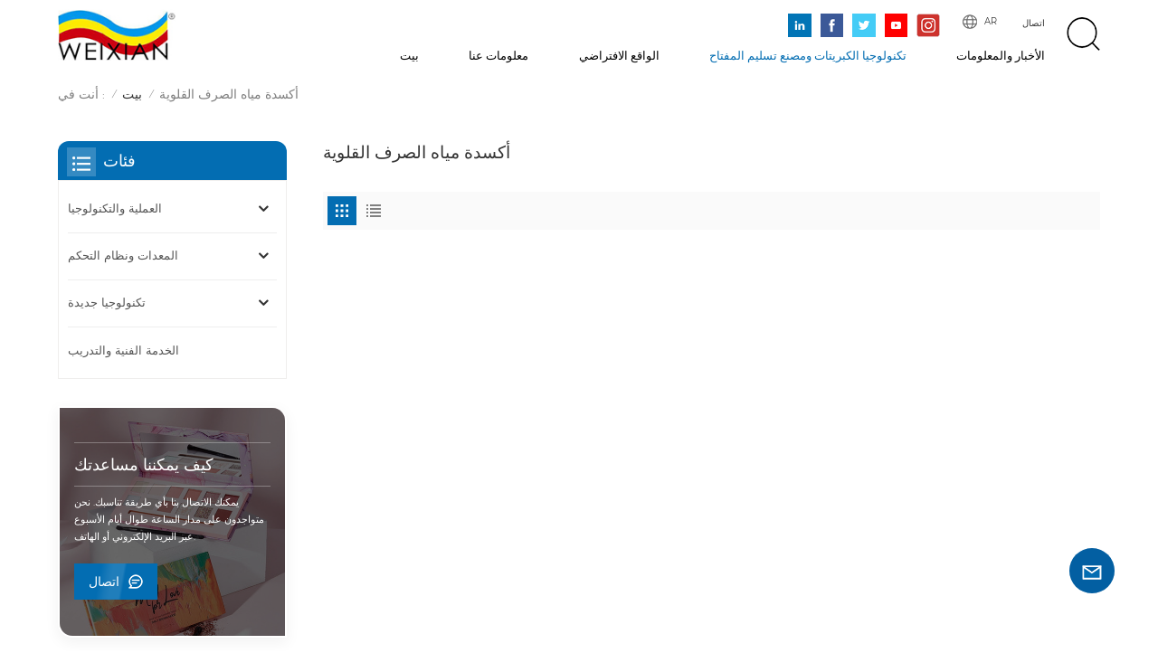

--- FILE ---
content_type: text/html; charset=UTF-8
request_url: https://ar.njweixian.com/alkali-waste-water-oxidation
body_size: 15815
content:
<!DOCTYPE html PUBLIC "-//W3C//DTD XHTML 1.0 Transitional//EN" "http://www.w3.org/TR/xhtml1/DTD/xhtml1-transitional.dtd">
<html xmlns="http://www.w3.org/1999/xhtml">
<head>
    <meta http-equiv="X-UA-Compatible" content="IE=edge">
    <meta name="viewport" content="width=device-width,initial-scale=1,minimum-scale=1,maximum-scale=1,user-scalable=no,viewport-fit=cover">
    <meta http-equiv="Content-Type" content="text/html; charset=utf-8" />
    <meta http-equiv="X-UA-Compatible" content="IE=edge,Chrome=1" />
    <meta http-equiv="X-UA-Compatible" content="IE=9" />
    <meta http-equiv="Content-Type" content="text/html; charset=utf-8" />
    <meta name="csrf-token" content="UQ4EiAOReHROLl64CWBYLOySDdlymYf0T8ZWH11W">
    <title>الصين أكسدة مياه الصرف القلوية ، مورد أكسدة مياه الصرف القلوية - WEIXIAN</title>
    <meta name="description" content="أكسدة مياه الصرف القلوية مخصصة ، يرجى النقر للحصول على عرض أسعار ومزيد من المعلومات." />
    <meta name="keywords" content="أكسدة مياه الصرف القلوية عالية الجودة ، أكسدة مياه الصرف القلوية بأسعار تنافسية" />
    <link rel="shortcut icon" href="https://ar.njweixian.com/storage/uploads/images/202304/06/1680765341_b05039DzFh.jpg" type="image/png">
    <meta name="google-site-verification" content="__GskLs14bTguMy-peo0fO9Dp2hgYrBBOyEYcUU_0BQ" />

            <link rel="alternate" hreflang="en" href="https://www.njweixian.com/alkali-waste-water-oxidation" />
            <link rel="alternate" hreflang="fr" href="https://fr.njweixian.com/alkali-waste-water-oxidation" />
            <link rel="alternate" hreflang="ru" href="https://ru.njweixian.com/alkali-waste-water-oxidation" />
            <link rel="alternate" hreflang="es" href="https://es.njweixian.com/alkali-waste-water-oxidation" />
            <link rel="alternate" hreflang="pt" href="https://pt.njweixian.com/alkali-waste-water-oxidation" />
            <link rel="alternate" hreflang="ar" href="https://ar.njweixian.com/alkali-waste-water-oxidation" />
            <link rel="alternate" hreflang="zh" href="https://cn.njweixian.com/alkali-waste-water-oxidation" />
        <link rel="alternate" href="https://www.njweixian.com/alkali-waste-water-oxidation" hreflang="x-default" />

    <link type="text/css" rel="stylesheet" href="https://ar.njweixian.com/front/css/bootstrap.css">
    <link type="text/css" rel="stylesheet" href="https://ar.njweixian.com/front/css/style.css">
    <link type="text/css" rel="stylesheet" href="https://ar.njweixian.com/images/moban.css">
        <script type="text/javascript" src="https://ar.njweixian.com/front/js/jquery-1.8.3.js"></script>
    <script type="text/javascript" src="https://ar.njweixian.com/front/js/bootstrap.min.js"></script>
    <script type="text/javascript" src="https://ar.njweixian.com/front/js/swiper.min.js"></script>
    <script type="text/javascript" src="https://ar.njweixian.com/front/js/home.js"></script>
    <script type="text/javascript">
        //fixed-nav
        $(document).on("scroll",function(){
            if($(document).scrollTop()>20){
                $("header").removeClass("large").addClass("small");
            }
            else{
                $("header").removeClass("small").addClass("large");
            }
        });
    </script>

    <!--[if ie9]
<script src="https://ar.njweixian.com/front/js/html5shiv.min.js"></script>
<script src="https://ar.njweixian.com/front/js/respond.min.js"></script>
-->

    <!--[if IE 8]>
    <script src="https://oss.maxcdn.com/libs/html5shiv/3.7.0/html5shiv.js"></script>
    <script src="https://oss.maxcdn.com/libs/respond.js/1.3.0/respond.min.js"></script>
    <![endif]-->
    <!-- Google Tag Manager -->
<script>(function(w,d,s,l,i){w[l]=w[l]||[];w[l].push({'gtm.start':
new Date().getTime(),event:'gtm.js'});var f=d.getElementsByTagName(s)[0],
j=d.createElement(s),dl=l!='dataLayer'?'&l='+l:'';j.async=true;j.src=
'https://www.googletagmanager.com/gtm.js?id='+i+dl;f.parentNode.insertBefore(j,f);
})(window,document,'script','dataLayer','GTM-KBZ4P7N');</script>
<!-- End Google Tag Manager -->
<!-- Google Tag Manager (noscript) -->
<noscript><iframe src="https://www.googletagmanager.com/ns.html?id=GTM-KBZ4P7N"
height="0" width="0" style="display:none;visibility:hidden"></iframe></noscript>
<!-- End Google Tag Manager (noscript) -->
    </head>

<body>
<svg version="1.1" class="hidden">
    <symbol id="icon-home" viewBox="0 0 1024 1024" >
        <path d="M840.192497 1024h-178.309309a64.604822 64.604822 0 0 1-64.604823-64.604822V646.06179H419.615104v311.395243a64.604822 64.604822 0 0 1-64.604822 64.604822H181.22331a64.604822 64.604822 0 0 1-64.604822-64.604822V525.250772H76.563498a58.14434 58.14434 0 0 1-58.790388-38.762893A64.604822 64.604822 0 0 1 31.340122 416.068622L470.652914 18.102917a64.604822 64.604822 0 0 1 89.800703 0l432.852309 396.673609a64.604822 64.604822 0 0 1-45.869424 109.828198h-44.577327v436.728598a64.604822 64.604822 0 0 1-62.666678 62.666678zM422.199297 585.979305h179.601406a64.604822 64.604822 0 0 1 64.604822 64.604822v313.333388h175.725117V465.168287h109.182149L515.876289 64.618389 76.563498 462.584094h107.890053v501.333421h178.955358v-310.749195a64.604822 64.604822 0 0 1 58.790388-67.189015z" p-id="2464"></path>
    </symbol>
    <symbol id="icon-product" viewBox="0 0 1024 1024" >
        <path d="M491.093 444.587c-21.76 0-42.538-4.31-58.624-12.246L112.085 274.688c-21.93-10.795-34.56-28.117-34.688-47.488-0.128-19.627 12.587-37.376 34.902-48.725L436.053 14.08C453.12 5.419 475.093 0.683 498.005 0.683c21.76 0 42.539 4.352 58.624 12.245l320.384 157.653c21.931 10.795 34.56 28.16 34.688 47.531 0.128 19.627-12.586 37.376-34.901 48.683L553.045 431.189c-17.066 8.662-39.04 13.44-61.994 13.44zM135.68 226.688l320.427 157.696c8.704 4.267 21.418 6.741 34.901 6.741 14.464 0 28.203-2.773 37.76-7.637l323.755-164.395a22.699 22.699 0 0 0 0.81-0.426L532.907 61.013c-8.704-4.266-21.462-6.784-34.944-6.784-14.422 0-28.16 2.774-37.718 7.638L136.533 226.219a98.816 98.816 0 0 0-0.81 0.426z m288.853 796.672c-11.093 0-22.613-2.944-34.432-8.661l-0.682-0.384-286.294-150.187c-34.261-16.939-60.074-53.205-60.074-84.48V374.741c0-28.373 20.864-48.981 49.536-48.981 11.093 0 22.613 2.901 34.432 8.661l0.682 0.342 286.294 150.186c34.261 16.939 60.074 53.206 60.074 84.523v404.907c0 28.373-20.821 48.981-49.536 48.981z m-10.624-56.661c2.688 1.28 4.864 2.048 6.571 2.517V569.515c0-8.662-12.075-27.648-30.379-36.608l-0.682-0.342L103.21 382.38a35.84 35.84 0 0 0-6.571-2.475v399.701c0 8.662 12.117 27.648 30.379 36.608l0.682 0.342L413.91 966.74z m164.566 56.661c-28.715 0-49.494-20.608-49.494-48.981V569.472c0-31.317 25.771-67.584 60.032-84.48l286.976-150.57c11.776-5.76 23.339-8.662 34.432-8.662 28.672 0 49.494 20.608 49.494 48.981v404.864c0 31.318-25.771 67.584-60.032 84.48L612.907 1014.7a78.592 78.592 0 0 1-34.432 8.661zM899.84 382.379L612.95 532.907c-18.305 8.96-30.422 27.946-30.422 36.608v399.701a36.992 36.992 0 0 0 6.613-2.517L876.032 816.17c18.261-8.918 30.379-27.904 30.379-36.566V379.904a36.395 36.395 0 0 0-6.571 2.475z" p-id="3372"></path>
    </symbol>
    <symbol id="icon-whatsapp" viewBox="0 0 1024 1024" >
        <path d="M713.5 599.9c-10.9-5.6-65.2-32.2-75.3-35.8-10.1-3.8-17.5-5.6-24.8 5.6-7.4 11.1-28.4 35.8-35 43.3-6.4 7.4-12.9 8.3-23.8 2.8-64.8-32.4-107.3-57.8-150-131.1-11.3-19.5 11.3-18.1 32.4-60.2 3.6-7.4 1.8-13.7-1-19.3-2.8-5.6-24.8-59.8-34-81.9-8.9-21.5-18.1-18.5-24.8-18.9-6.4-0.4-13.7-0.4-21.1-0.4-7.4 0-19.3 2.8-29.4 13.7-10.1 11.1-38.6 37.8-38.6 92s39.5 106.7 44.9 114.1c5.6 7.4 77.7 118.6 188.4 166.5 70 30.2 97.4 32.8 132.4 27.6 21.3-3.2 65.2-26.6 74.3-52.5 9.1-25.8 9.1-47.9 6.4-52.5-2.7-4.9-10.1-7.7-21-13z m211.7-261.5c-22.6-53.7-55-101.9-96.3-143.3-41.3-41.3-89.5-73.8-143.3-96.3C630.6 75.7 572.2 64 512 64h-2c-60.6 0.3-119.3 12.3-174.5 35.9-53.3 22.8-101.1 55.2-142 96.5-40.9 41.3-73 89.3-95.2 142.8-23 55.4-34.6 114.3-34.3 174.9 0.3 69.4 16.9 138.3 48 199.9v152c0 25.4 20.6 46 46 46h152.1c61.6 31.1 130.5 47.7 199.9 48h2.1c59.9 0 118-11.6 172.7-34.3 53.5-22.3 101.6-54.3 142.8-95.2 41.3-40.9 73.8-88.7 96.5-142 23.6-55.2 35.6-113.9 35.9-174.5 0.3-60.9-11.5-120-34.8-175.6z m-151.1 438C704 845.8 611 884 512 884h-1.7c-60.3-0.3-120.2-15.3-173.1-43.5l-8.4-4.5H188V695.2l-4.5-8.4C155.3 633.9 140.3 574 140 513.7c-0.4-99.7 37.7-193.3 107.6-263.8 69.8-70.5 163.1-109.5 262.8-109.9h1.7c50 0 98.5 9.7 144.2 28.9 44.6 18.7 84.6 45.6 119 80 34.3 34.3 61.3 74.4 80 119 19.4 46.2 29.1 95.2 28.9 145.8-0.6 99.6-39.7 192.9-110.1 262.7z" p-id="2166"></path>
    </symbol>
    <symbol id="icon-contact" viewBox="0 0 1024 1024">
        <path d="M639.892491 415.930119 383.935495 415.930119c-17.717453 0-31.994625-14.277171-31.994625-31.994625s14.277171-31.994625 31.994625-31.994625L639.892491 351.94087c17.717453 0 31.994625 14.277171 31.994625 31.994625S657.609945 415.930119 639.892491 415.930119z" p-id="2187"></path><path d="M579.17151 543.908618 383.935495 543.908618c-17.717453 0-31.994625-14.277171-31.994625-31.994625S366.390055 479.919368 383.935495 479.919368l195.236015 0c17.717453 0 31.994625 14.277171 31.994625 31.994625S596.888964 543.908618 579.17151 543.908618z" p-id="2188"></path><path d="M962.246934 447.924744c0-211.74937-200.912481-383.935495-447.924744-383.935495S66.225433 236.175374 66.225433 447.924744c0 116.453553 62.957164 226.026541 172.874181 300.680665 14.621199 9.976818 34.574836 6.192508 44.379641-8.428691 9.976818-14.621199 6.192508-34.574836-8.428691-44.379641-92.027549-62.441122-144.835881-152.74853-144.835881-247.700319 0-176.486477 172.186125-319.946246 383.935495-319.946246s383.935495 143.631782 383.935495 319.946246-172.186125 319.946246-383.935495 319.946246c-2.064169 0-3.612296 0.688056-5.504452 1.204099-15.137242-2.752226-30.446498 5.160423-35.778935 20.125651-6.192508 17.373425-46.44381 46.615824-94.091718 73.794053 17.373425-58.140769 9.116748-70.697799 3.440282-78.954477-6.70855-9.976818-17.889467-15.997312-29.930455-15.997312-17.717453 0-31.994625 14.277171-31.994625 31.994625 0 5.84848 1.548127 11.180917 4.300353 15.997312-3.268268 18.233496-17.201411 60.892995-33.026709 99.768184-4.988409 12.040988-2.064169 25.974131 7.396607 35.090879 6.020494 5.84848 14.105157 8.944734 22.18982 8.944734 4.300353 0 8.77272-0.860071 13.073072-2.752226 36.466991-16.341341 147.588107-69.149672 187.667395-125.570301C765.290778 828.075928 962.246934 657.609945 962.246934 447.924744z" p-id="2189"></path>
    </symbol>
    <symbol id="icon-message" viewBox="0 0 1024 1024">
        <path d="M896.17 334.19c-17.67 0-32 14.33-32 32v401.66H162.31V256.1h516.23c17.67 0 32-14.33 32-32s-14.33-32-32-32H130.31c-17.67 0-32 14.33-32 32v575.75c0 17.67 14.33 32 32 32h765.87c17.67 0 32-14.33 32-32V366.19c-0.01-17.67-14.33-32-32.01-32z" p-id="11578"></path><path d="M640.2 383.79c0-17.67-14.33-32-32-32H288.1c-17.67 0-32 14.33-32 32s14.33 32 32 32h320.1c17.67 0 32-14.33 32-32zM288.34 512.09c-17.67 0-32 14.33-32 32s14.33 32 32 32h191.57c17.67 0 32-14.33 32-32s-14.33-32-32-32H288.34zM539.38 698.56a31.79 31.79 0 0 0 17.67 5.34c10.36 0 20.53-5.03 26.69-14.3l297.05-447.38c9.78-14.72 5.76-34.58-8.96-44.36-14.72-9.78-34.58-5.77-44.36 8.96L530.42 654.2c-9.77 14.72-5.76 34.58 8.96 44.36z" p-id="11579"></path>
    </symbol>
    <symbol id="icon-tel" viewBox="0 0 1024 1024" >
        <path d="M762 564c-68.5 0-130.5 34.5-166.6 91.4-118-14.9-211.2-110.8-222.7-229.3C427 389.5 460 328.5 460 262c0-109.2-88.9-198-198-198-109.2 0-198 88.8-198 198 0 369.3 389.6 698 696.8 698h1.3c109.1-0.3 197.9-89.1 197.9-198 0-109.1-88.8-198-198-198z m-0.1 332h-1.1C485.9 896 128 586.8 128 262c0-72.1 61.9-134 134-134s134 61.9 134 134c0 48.9-22.2 95.3-65.6 117.9l-20.5 11.6 0.5 16.9c3.7 169.3 131.1 306 300.2 313.8h21.1l7.7-17c22-45.6 72.1-77.2 122.6-77.2 72.1 0 134 61.9 134 134 0 71.9-61.9 133.8-134.1 134z" p-id="3419"></path>
    </symbol>
    <symbol id="fixed-email-close" viewBox="0 0 800 800">
        <g transform="matrix(1.000730037689209,0,0,1.0236200094223022,399,310.5)" opacity="1" style="display: block;"><g opacity="1" transform="matrix(1,0,0,1,0,0)"><path stroke-linecap="butt" stroke-linejoin="miter" fill-opacity="0" stroke-miterlimit="3" stroke="rgb(255,255,255)" stroke-opacity="1" stroke-width="40" d=" M-255.25,-31.75 C-255.25,-31.75 255.2519989013672,-31.746999740600586 255.2519989013672,-31.746999740600586"></path></g></g><g transform="matrix(1,0,0,1,400,329.531005859375)" opacity="1" style="display: block;"><g opacity="1" transform="matrix(1,0,0,1,0,0)"><path fill="rgb(255,255,255)" fill-opacity="1" d=" M-0.5,127 C-0.5,127 -236.5,-33.5 -236.5,-33.5 C-236.5,-33.5 -236,287 -236,287 C-236,287 234.5,287 234.5,287 C234.5,287 234.5,-33 234.5,-33 C234.5,-33 -0.5,127 -0.5,127z"></path><path stroke-linecap="butt" stroke-linejoin="miter" fill-opacity="0" stroke-miterlimit="3" stroke="rgb(255,255,255)" stroke-opacity="1" stroke-width="40" d=" M-0.5,127 C-0.5,127 -236.5,-33.5 -236.5,-33.5 C-236.5,-33.5 -236,287 -236,287 C-236,287 234.5,287 234.5,287 C234.5,287 234.5,-33 234.5,-33 C234.5,-33 -0.5,127 -0.5,127z"></path></g></g><g transform="matrix(1,0,0,1,399,593.875)" opacity="1" style="display: block;"><g opacity="1" transform="matrix(1,0,0,1,0,0)"><path fill-opacity="1" d=" M-156,28.5 C-156,28.5 -156,-142 -156,-142 C-156,-142 155,-142 155,-142 C155,-142 155,27 155,27"></path><path stroke-linecap="butt" stroke-linejoin="miter" fill-opacity="0" stroke-miterlimit="3" stroke="rgb(255,255,255)" stroke-opacity="1" stroke-width="40" d=" M-156,28.5 C-156,28.5 -156,-142 -156,-142 C-156,-142 155,-142 155,-142 C155,-142 155,27 155,27"></path></g><g opacity="1" transform="matrix(0.9261299967765808,0,0,1,0,0)"><path fill-opacity="1" d=" M-124,-21 C-124,-21 -1,-21 -1,-21 M-124,-83 C-124,-83 118,-83 118,-83"></path><path stroke-linecap="butt" stroke-linejoin="miter" fill-opacity="0" stroke-miterlimit="3" stroke="rgb(255,255,255)" stroke-opacity="1" stroke-width="40" d=" M-124,-21 C-124,-21 -1,-21 -1,-21 M-124,-83 C-124,-83 118,-83 118,-83"></path></g></g><g transform="matrix(1,0,0,1,400,329.531005859375)" opacity="1" style="display: block;"><g opacity="1" transform="matrix(1,0,0,1,0,0)"><path fill="rgb(3,109,178)" fill-opacity="1" d=" M-0.5,127 C-0.5,127 -236.5,-33.5 -236.5,-33.5 C-236.5,-33.5 -236,287 -236,287 C-236,287 234.5,287 234.5,287 C234.5,287 234.5,-33 234.5,-33 C234.5,-33 -0.5,127 -0.5,127z"></path><path stroke-linecap="butt" stroke-linejoin="miter" fill-opacity="0" stroke-miterlimit="3" stroke="rgb(255,255,255)" stroke-opacity="1" stroke-width="40" d=" M-0.5,127 C-0.5,127 -236.5,-33.5 -236.5,-33.5 C-236.5,-33.5 -236,287 -236,287 C-236,287 234.5,287 234.5,287 C234.5,287 234.5,-33 234.5,-33 C234.5,-33 -0.5,127 -0.5,127z"></path></g></g>
    </symbol>
    <symbol id="fixed-email-open" viewBox="0 0 800 800">
        <g transform="matrix(1.000730037689209,0,0,1.0236200094223022,399,310.5)" opacity="1" style="display: block;"><g opacity="1" transform="matrix(1,0,0,1,0,0)"><path stroke-linecap="butt" stroke-linejoin="miter" fill-opacity="0" stroke-miterlimit="3" stroke="rgb(255,255,255)" stroke-opacity="1" stroke-width="40" d=" M-255.25,-31.75 C-255.25,-31.75 255.2519989013672,-31.746999740600586 255.2519989013672,-31.746999740600586"></path></g></g><g transform="matrix(1,0,0,1,400,329.531005859375)" opacity="1" style="display: block;"><g opacity="1" transform="matrix(1,0,0,1,0,0)"><path fill="rgb(255,255,255)" fill-opacity="1" d=" M21.8818416595459,-207.9999237060547 C21.8818416595459,-207.9999237060547 -236.5,-33.5 -236.5,-33.5 C-236.5,-33.5 -236,287 -236,287 C-236,287 234.5,287 234.5,287 C234.5,287 234.5,-33 234.5,-33 C234.5,-33 21.8818416595459,-207.9999237060547 21.8818416595459,-207.9999237060547z"></path><path stroke-linecap="butt" stroke-linejoin="miter" fill-opacity="0" stroke-miterlimit="3" stroke="rgb(255,255,255)" stroke-opacity="1" stroke-width="40" d=" M21.8818416595459,-207.9999237060547 C21.8818416595459,-207.9999237060547 -236.5,-33.5 -236.5,-33.5 C-236.5,-33.5 -236,287 -236,287 C-236,287 234.5,287 234.5,287 C234.5,287 234.5,-33 234.5,-33 C234.5,-33 21.8818416595459,-207.9999237060547 21.8818416595459,-207.9999237060547z"></path></g></g><g transform="matrix(1,0,0,1,399,327.875)" opacity="1" style="display: block;"><g fill="rgb(3,109,178)" opacity="1" transform="matrix(1,0,0,1,0,0)"><path fill-opacity="1" d=" M-156,28.5 C-156,28.5 -156,-142 -156,-142 C-156,-142 155,-142 155,-142 C155,-142 155,27 155,27"></path><path stroke-linecap="butt" stroke-linejoin="miter" fill-opacity="0" stroke-miterlimit="3" stroke="rgb(255,255,255)" stroke-opacity="1" stroke-width="40" d=" M-156,28.5 C-156,28.5 -156,-142 -156,-142 C-156,-142 155,-142 155,-142 C155,-142 155,27 155,27"></path></g><g opacity="1" transform="matrix(0.9261299967765808,0,0,1,0,0)"><path fill="rgb(255,255,255)" fill-opacity="1" d=" M-124,-21 C-124,-21 -1,-21 -1,-21 M-124,-83 C-124,-83 118,-83 118,-83"></path><path stroke-linecap="butt" stroke-linejoin="miter" fill-opacity="0" stroke-miterlimit="3" stroke="rgb(255,255,255)" stroke-opacity="1" stroke-width="40" d=" M-124,-21 C-124,-21 -1,-21 -1,-21 M-124,-83 C-124,-83 118,-83 118,-83"></path></g></g><g transform="matrix(1,0,0,1,400,329.531005859375)" opacity="1" style="display: block;"><g opacity="1" transform="matrix(1,0,0,1,0,0)"><path fill="rgb(3,109,178)" fill-opacity="1" d=" M-0.5,127 C-0.5,127 -236.5,-33.5 -236.5,-33.5 C-236.5,-33.5 -236,287 -236,287 C-236,287 234.5,287 234.5,287 C234.5,287 234.5,-33 234.5,-33 C234.5,-33 -0.5,127 -0.5,127z"></path><path stroke-linecap="butt" stroke-linejoin="miter" fill-opacity="0" stroke-miterlimit="3" stroke="rgb(255,255,255)" stroke-opacity="1" stroke-width="40" d=" M-0.5,127 C-0.5,127 -236.5,-33.5 -236.5,-33.5 C-236.5,-33.5 -236,287 -236,287 C-236,287 234.5,287 234.5,287 C234.5,287 234.5,-33 234.5,-33 C234.5,-33 -0.5,127 -0.5,127z"></path></g></g>
    </symbol>
    <symbol id="icon-address" viewBox="0 0 1024 1024">
        <path d="M751.2 543.2c-148 0-268.8-120.8-268.8-269.6S602.4 4 751.2 4c148 0 268.8 120.8 268.8 269.6s-120.8 269.6-268.8 269.6z m0-507.2c-130.4 0-236.8 106.4-236.8 237.6s106.4 237.6 236.8 237.6 236.8-106.4 236.8-237.6S881.6 36 751.2 36z" p-id="8102"></path><path d="M537.6 1020h-440c-51.2 0-93.6-42.4-93.6-93.6V128C4 76 45.6 34.4 97.6 34.4h440c25.6 0 49.6 10.4 68 29.6 3.2 3.2 4.8 8 4 12 0 4.8-2.4 8.8-5.6 11.2-56.8 45.6-89.6 113.6-89.6 186.4 0 81.6 40.8 156.8 109.6 200.8 4.8 3.2 7.2 8 7.2 13.6v438.4c0 51.2-41.6 93.6-93.6 93.6zM97.6 66.4C64 66.4 36 94.4 36 128v797.6c0 34.4 27.2 61.6 61.6 61.6h440c33.6 0 61.6-28 61.6-61.6V496c-73.6-50.4-116.8-132.8-116.8-222.4 0-76 31.2-147.2 87.2-198.4-9.6-5.6-20-8.8-31.2-8.8H97.6z" p-id="8103"></path><path d="M759.2 414.4h-0.8c-3.2-0.8-6.4-3.2-7.2-6.4l-19.2-119.2-118.4-19.2c-3.2-0.8-6.4-3.2-6.4-7.2-0.8-3.2 1.6-7.2 4.8-8L856 154.4c3.2-1.6 6.4-0.8 8.8 1.6 2.4 2.4 3.2 5.6 1.6 8.8L766.4 409.6c-0.8 3.2-4 4.8-7.2 4.8zM644.8 258.4l96 15.2c3.2 0.8 6.4 3.2 6.4 6.4l15.2 96.8 81.6-200-199.2 81.6zM250.4 816c-4.8 0-8-3.2-8-8v-74.4c0.8-22.4 1.6-45.6-6.4-67.2-7.2-21.6-22.4-39.2-37.6-58.4-4.8-5.6-9.6-11.2-13.6-16.8-60.8-78.4-76.8-176.8-40-250.4 36-72.8 112-110.4 193.6-146.4l139.2-60.8c4-1.6 8.8 0 10.4 4 1.6 4 0 8.8-4 10.4l-139.2 60.8c-78.4 34.4-152 71.2-185.6 138.4-33.6 68-19.2 160 38.4 233.6 4 5.6 8.8 11.2 13.6 16.8 16 19.2 32 39.2 40.8 63.2 8 24 8 50.4 7.2 72.8v73.6c-0.8 5.6-4.8 8.8-8.8 8.8z" p-id="8104"></path><path d="M615.2 829.6H20c-4.8 0-8-3.2-8-8s3.2-8 8-8h595.2c4.8 0 8 3.2 8 8 0 4-4 8-8 8zM388.8 924H246.4c-4.8 0-8-3.2-8-8s3.2-8 8-8h143.2c4.8 0 8 3.2 8 8-0.8 4-4 8-8.8 8z" p-id="8105"></path>
    </symbol>
</svg>
<header class="large">


    <div class="header clearfix">
        <div class="container">
            <div class=" clearfix">

                <h1><div id="logo">
                        <a href="/" class="logo_img"><img  src="https://ar.njweixian.com/storage/uploads/images/202212/19/1671411363_BxmRJ5IPXI.jpg" alt="WEIXIAN (نانجينغ) شركة تكنولوجيا العلوم المحدودة" /></a>
                    </div></h1>
                <!--手机端隐藏-->
                <div class="search_section">
                    <i class="ico_search"></i>
                    <div class="search_input">
                        <div class="close-search"><i class="close"></i></div>
                        <form method="get" action="https://ar.njweixian.com/search">
                            <div class="search_main">
                                <input name="search_keyword" onkeydown="javascript:enterIn(event);" type="text" class="form-control" value="Search..." onfocus="if(this.value=='Search...'){this.value='';}" onblur="if(this.value==''){this.value='Search...';}" placeholder="يبحث
...">
                                <input type="submit" class="search_btn btn_search1" value="Search">
                            </div>
                            <div class="search_tags">
                                                                    <p>عمليات البحث الشائعة :</p>
                                                                            <a href="https://ar.njweixian.com/labsa-sulphonation-plant">مصنع كبريتات LABSA</a>
                                                                            <a href="https://ar.njweixian.com/aos-sulphonation-plant">مصنع الكبريتات AOS</a>
                                                                            <a href="https://ar.njweixian.com/sulphonation-reactor">مفاعل السلفونات</a>
                                                                            <a href="https://ar.njweixian.com/so3-falling-film-multi-tube-reactor">مفاعل متعدد الأنابيب بغشاء متساقط SO3</a>
                                                                            <a href="https://ar.njweixian.com/sls-sulphation-plant">مصنع كبريتات SLS</a>
                                                                            <a href="https://ar.njweixian.com/sles-sulphation-plant">مصنع الكبريتات SLES</a>
                                                                                                </div>
                        </form>

                    </div>
                </div>
                <div class="head_right">
                    <div class="top_conts"><a href="https://ar.njweixian.com/contact">اتصال</a></div>
                    <ul class="language">
                        <li>
                            <div class="menu">
                                                                                                                                                                                                                                                                                                                                                                                                                                                                <em class="menu-title"><p>ar</p></em>
                                                                                                                                                                        <div class="menu-dropdown">
                                    <ul class="list clearfix">
                                                                                    <li class=""><a href="https://www.njweixian.com/alkali-waste-water-oxidation"><p>en </p></a></li>
                                                                                    <li class=""><a href="https://fr.njweixian.com/alkali-waste-water-oxidation"><p>fr </p></a></li>
                                                                                    <li class=""><a href="https://ru.njweixian.com/alkali-waste-water-oxidation"><p>ru </p></a></li>
                                                                                    <li class=""><a href="https://es.njweixian.com/alkali-waste-water-oxidation"><p>es </p></a></li>
                                                                                    <li class=""><a href="https://pt.njweixian.com/alkali-waste-water-oxidation"><p>pt </p></a></li>
                                                                                    <li class=" lan_active "><a href="https://ar.njweixian.com/alkali-waste-water-oxidation"><p>ar </p></a></li>
                                                                                    <li class=""><a href="https://cn.njweixian.com/alkali-waste-water-oxidation"><p>中文 </p></a></li>
                                                                            </ul>
                                </div>
                            </div>
                        </li>
                    </ul>
                    <ul class="social_icons">
                                                    <li><a href="https://www.linkedin.com/company/nanjing-weixian-technology-co.-ltd." rel="nofollow" target="_blank"><img style="" src="https://ar.njweixian.com/storage/uploads/images/202303/03/1677811793_ASCrAs1f0J.png" alt="linkedin"></a></li>
                                                    <li><a href="https://www.facebook.com/profile.php?id=100086263621998" rel="nofollow" target="_blank"><img style="" src="https://ar.njweixian.com/storage/uploads/images/202303/03/1677811811_Vi1TQnUaLD.png" alt="facebook"></a></li>
                                                    <li><a href="https://twitter.com/LolaWu53822520" rel="nofollow" target="_blank"><img style="" src="https://ar.njweixian.com/storage/uploads/images/202303/03/1677811837_zdEJUugr76.png" alt="twitter"></a></li>
                                                    <li><a href="https://www.youtube.com/channel/UCKhYciNreIqOJIJjb2jhrDQ" rel="nofollow" target="_blank"><img style="" src="https://ar.njweixian.com/storage/uploads/images/202303/03/1677811851_w1z2WERVZd.png" alt="youtube"></a></li>
                                                    <li><a href="https://www.instagram.com/WEIXIAN.92505/" rel="nofollow" target="_blank"><img style="" src="https://ar.njweixian.com/storage/uploads/images/202303/03/1677811873_2xeJg24GWE.png" alt="instagra"></a></li>
                                            </ul>

                    <div class="nav_content clearfix">

                        <div class="mainmenu-area">
                            <div class="mainmenu-left visible-lg visible-md">
                                <div class="mainmenu">
                                    <nav>
                                        <ul class="clearfix">
                                            <li class=""><a href="/">بيت</a></li>
                                            
                                                                                            <li class="">
                                                    <a href="https://ar.njweixian.com/about-us">معلومات عنا</a>
                                                                                                    </li>
                                                                                                                                        <li class="">
                                                    <a href="https://ar.njweixian.com/vr">الواقع الافتراضي</a>
                                                                                                    </li>
                                                                                        
                                            <li class="product_vmegamenu active">
                                                <a href="https://ar.njweixian.com/products">تكنولوجيا الكبريتات ومصنع تسليم المفتاح</a>
                                                <div class="vmegamenu"><ul class="vmegamenu_box cleafix">
                                                                                                                    <li class=" has-menu ">
                                                                <div class="top">
                                                                    <a href="https://ar.njweixian.com/process-and-technology_254" class="image"><img src="storage/uploads/images/202303/23/1679563548_1fHhQBtr7U.jpg" alt="العملية والتكنولوجيا"></a>
                                                                    <a href="https://ar.njweixian.com/process-and-technology_254" class="title">العملية والتكنولوجيا</a>
                                                                </div>
                                                                                                                                    <ul class="vmegamenu02">
                                                                                                                                                    <li><a href="https://ar.njweixian.com/unit-01-sulfur-melting-and-measurement_647" class="title02">الوحدة 01 صهر الكبريت وقياسه</a></li>
                                                                                                                                                    <li><a href="https://ar.njweixian.com/unit-02-air-drying_575" class="title02">الوحدة 02 تجفيف الهواء</a></li>
                                                                                                                                                    <li><a href="https://ar.njweixian.com/unit-01-sulfur-burning-and-so2so3-conversion_661" class="title02">الوحدة 01 حرق الكبريت وتحويل ثاني أكسيد الكبريت SO2 / SO3</a></li>
                                                                                                                                                    <li><a href="https://ar.njweixian.com/unit-03-sulphonation-sulphation" class="title02">الوحدة 03 Sulphonation و Sulphonation</a></li>
                                                                                                                                                    <li><a href="https://ar.njweixian.com/unit-03-aging-and-stabilization_741" class="title02">الوحدة 03 الشيخوخة والاستقرار</a></li>
                                                                                                                                                    <li><a href="https://ar.njweixian.com/unit-03-exhaust-gas-treatment_701" class="title02">وحدة 03 معالجة غاز العادم</a></li>
                                                                                                                                                    <li><a href="https://ar.njweixian.com/unit-79-neutralization-and-dioxane-stripping_222" class="title02">الوحدة 79 التحييد وإزالة الديوكسان</a></li>
                                                                                                                                                    <li><a href="https://ar.njweixian.com/unit-68-waste-heat-recovery_178" class="title02">وحدة 68 النفايات الحرارية استرداد</a></li>
                                                                                                                                                    <li><a href="https://ar.njweixian.com/unit-07-pump-neutralization_900" class="title02">الوحدة 07 تحييد المضخة</a></li>
                                                                                                                                                    <li><a href="https://ar.njweixian.com/unit-11-alpha-olefins-hydrolysis_89" class="title02">الوحدة 11 التحلل المائي ألفا أوليفينات</a></li>
                                                                                                                                                    <li><a href="https://ar.njweixian.com/unit-16-aos-chilling-water-supply_993" class="title02">الوحدة 16 AOS Chilling Supply</a></li>
                                                                                                                                                    <li><a href="https://ar.njweixian.com/unit-05-tank-field_856" class="title02">الوحدة 05 دبابة حقل</a></li>
                                                                                                                                                    <li><a href="https://ar.njweixian.com/unit-06-recycle-water-station_685" class="title02">وحدة 06 محطة إعادة تدوير المياه</a></li>
                                                                                                                                                    <li><a href="https://ar.njweixian.com/unit-15-sles-ph-adjusting_359" class="title02">الوحدة 15 SLES تعديل درجة الحموضة</a></li>
                                                                                                                                                    <li><a href="https://ar.njweixian.com/labsa-na-aos-sls-drying-unit-needle-type-or-powder" class="title02">وحدة تجفيف LABSA-Na ، AOS ، SLS (نوع إبرة أو مسحوق)</a></li>
                                                                                                                                                    <li><a href="https://ar.njweixian.com/sulfonic-acid-and-sulfuric-acid-combined-plant-1" class="title02">عملية التصنيع المشتركة للكبريتات وحمض الكبريتيك</a></li>
                                                                                                                                            </ul>
                                                                                                                            </li>
                                                                                                                    <li class=" has-menu ">
                                                                <div class="top">
                                                                    <a href="https://ar.njweixian.com/equipment-and-control-system_939" class="image"><img src="storage/uploads/images/202303/23/1679563389_MvxnKJ3vEC.jpg" alt="المعدات ونظام التحكم"></a>
                                                                    <a href="https://ar.njweixian.com/equipment-and-control-system_939" class="title">المعدات ونظام التحكم</a>
                                                                </div>
                                                                                                                                    <ul class="vmegamenu02">
                                                                                                                                                    <li><a href="https://ar.njweixian.com/turnkey-sulphonation-plant_106" class="title02">مصنع الكبريتات الجاهزة</a></li>
                                                                                                                                                    <li><a href="https://ar.njweixian.com/sulphonationsulfonation-reactor" class="title02">مفاعل السلفونات / الكبريتات</a></li>
                                                                                                                                                    <li><a href="https://ar.njweixian.com/esp-electrostatic-precipitator_586" class="title02">ESP (المرسب الكهروستاتيكي)</a></li>
                                                                                                                                                    <li><a href="https://ar.njweixian.com/aging-vessel_875" class="title02">شيخوخة السفينة</a></li>
                                                                                                                                                    <li><a href="https://ar.njweixian.com/stripping-tower_669" class="title02">تجريد برج</a></li>
                                                                                                                                                    <li><a href="https://ar.njweixian.com/neutralization-reactor_960" class="title02">مفاعل التحييد</a></li>
                                                                                                                                                    <li><a href="https://ar.njweixian.com/converter_79" class="title02">محول</a></li>
                                                                                                                                                    <li><a href="https://ar.njweixian.com/heat-pipe-exchanger_763" class="title02">مبادل الأنابيب الحرارية</a></li>
                                                                                                                                                    <li><a href="https://ar.njweixian.com/control-system_314" class="title02">نظام التحكم</a></li>
                                                                                                                                            </ul>
                                                                                                                            </li>
                                                                                                                    <li class=" has-menu ">
                                                                <div class="top">
                                                                    <a href="https://ar.njweixian.com/new-technology_135" class="image"><img src="storage/uploads/images/202303/23/1679564066_3v37nZQhh4.jpg" alt="تكنولوجيا جديدة"></a>
                                                                    <a href="https://ar.njweixian.com/new-technology_135" class="title">تكنولوجيا جديدة</a>
                                                                </div>
                                                                                                                                    <ul class="vmegamenu02">
                                                                                                                                                    <li><a href="https://ar.njweixian.com/unit-69-reaction-heat-recovery_83" class="title02">وحدة 69 رد فعل استرداد الحرارة</a></li>
                                                                                                                                                    <li><a href="https://ar.njweixian.com/unit-38-waste-water-crystallization_960" class="title02">الوحدة 38 تبلور مياه الصرف</a></li>
                                                                                                                                                    <li><a href="https://ar.njweixian.com/exhaust-gas-circulation-process_722" class="title02">عملية تداول غاز العادم</a></li>
                                                                                                                                                    <li><a href="https://ar.njweixian.com/unit-89-dioxane-multi-stage-stripping-1" class="title02">الوحدة 89 تجريد الديوكسان متعدد المراحل</a></li>
                                                                                                                                            </ul>
                                                                                                                            </li>
                                                                                                                    <li class="">
                                                                <div class="top">
                                                                    <a href="https://ar.njweixian.com/technical-service-and-training" class="image"><img src="storage/uploads/images/202303/23/1679563841_Dhgl1uQ4Sy.jpg" alt="الخدمة الفنية والتدريب"></a>
                                                                    <a href="https://ar.njweixian.com/technical-service-and-training" class="title">الخدمة الفنية والتدريب</a>
                                                                </div>
                                                                                                                            </li>
                                                                                                            </ul></div>
                                            </li>
                                            
                                                                                            <li class="">
                                                    <a href="https://ar.njweixian.com/news-and-information">الأخبار والمعلومات</a>
                                                                                                            <div class="vmegamenu">
                                                            <ul class="vmegamenu">
                                                                                                                                    <li>
                                                                        <a href="https://ar.njweixian.com/news">أخبار</a>
                                                                                                                                            </li>
                                                                                                                            </ul>
                                                        </div>
                                                                                                    </li>
                                                                                    </ul>
                                    </nav>
                                </div>
                            </div>
                        </div>

                    </div>
                </div>

                <!---->

                <div class="wrapper">
                    <nav id="main-nav">
                        <ul class="first-nav">
                            <li class="nav_logo">
                                <a href="/"><img  src="https://ar.njweixian.com/storage/uploads/images/202212/19/1671411363_BxmRJ5IPXI.jpg" alt="WEIXIAN (نانجينغ) شركة تكنولوجيا العلوم المحدودة" /></a>
                                                                                                        <a rel="nofollow" target="_blank" href="tel:+86 18851135685"  class="tel">+86 18851135685</a>
                                                            </li>
                            <li>
                                <a href="/">بيت</a>
                            </li>
                        </ul>
                        <ul class="second-nav">
                            
                            <li><a href="https://ar.njweixian.com/products">Sulphonation Technology  and Turnkey Plant</a>
                                <ul class="nav_child">
                                                                            <li>
                                            <a href="https://ar.njweixian.com/process-and-technology_254">العملية والتكنولوجيا</a>
                                                                                            <ul>
                                                                                                            <li><a href="https://ar.njweixian.com/unit-01-sulfur-melting-and-measurement_647" class="title02">الوحدة 01 صهر الكبريت وقياسه</a></li>
                                                                                                            <li><a href="https://ar.njweixian.com/unit-02-air-drying_575" class="title02">الوحدة 02 تجفيف الهواء</a></li>
                                                                                                            <li><a href="https://ar.njweixian.com/unit-01-sulfur-burning-and-so2so3-conversion_661" class="title02">الوحدة 01 حرق الكبريت وتحويل ثاني أكسيد الكبريت SO2 / SO3</a></li>
                                                                                                            <li><a href="https://ar.njweixian.com/unit-03-sulphonation-sulphation" class="title02">الوحدة 03 Sulphonation و Sulphonation</a></li>
                                                                                                            <li><a href="https://ar.njweixian.com/unit-03-aging-and-stabilization_741" class="title02">الوحدة 03 الشيخوخة والاستقرار</a></li>
                                                                                                            <li><a href="https://ar.njweixian.com/unit-03-exhaust-gas-treatment_701" class="title02">وحدة 03 معالجة غاز العادم</a></li>
                                                                                                            <li><a href="https://ar.njweixian.com/unit-79-neutralization-and-dioxane-stripping_222" class="title02">الوحدة 79 التحييد وإزالة الديوكسان</a></li>
                                                                                                            <li><a href="https://ar.njweixian.com/unit-68-waste-heat-recovery_178" class="title02">وحدة 68 النفايات الحرارية استرداد</a></li>
                                                                                                            <li><a href="https://ar.njweixian.com/unit-07-pump-neutralization_900" class="title02">الوحدة 07 تحييد المضخة</a></li>
                                                                                                            <li><a href="https://ar.njweixian.com/unit-11-alpha-olefins-hydrolysis_89" class="title02">الوحدة 11 التحلل المائي ألفا أوليفينات</a></li>
                                                                                                            <li><a href="https://ar.njweixian.com/unit-16-aos-chilling-water-supply_993" class="title02">الوحدة 16 AOS Chilling Supply</a></li>
                                                                                                            <li><a href="https://ar.njweixian.com/unit-05-tank-field_856" class="title02">الوحدة 05 دبابة حقل</a></li>
                                                                                                            <li><a href="https://ar.njweixian.com/unit-06-recycle-water-station_685" class="title02">وحدة 06 محطة إعادة تدوير المياه</a></li>
                                                                                                            <li><a href="https://ar.njweixian.com/unit-15-sles-ph-adjusting_359" class="title02">الوحدة 15 SLES تعديل درجة الحموضة</a></li>
                                                                                                            <li><a href="https://ar.njweixian.com/labsa-na-aos-sls-drying-unit-needle-type-or-powder" class="title02">وحدة تجفيف LABSA-Na ، AOS ، SLS (نوع إبرة أو مسحوق)</a></li>
                                                                                                            <li><a href="https://ar.njweixian.com/sulfonic-acid-and-sulfuric-acid-combined-plant-1" class="title02">عملية التصنيع المشتركة للكبريتات وحمض الكبريتيك</a></li>
                                                                                                    </ul>
                                                                                    </li>
                                                                            <li>
                                            <a href="https://ar.njweixian.com/equipment-and-control-system_939">المعدات ونظام التحكم</a>
                                                                                            <ul>
                                                                                                            <li><a href="https://ar.njweixian.com/turnkey-sulphonation-plant_106" class="title02">مصنع الكبريتات الجاهزة</a></li>
                                                                                                            <li><a href="https://ar.njweixian.com/sulphonationsulfonation-reactor" class="title02">مفاعل السلفونات / الكبريتات</a></li>
                                                                                                            <li><a href="https://ar.njweixian.com/esp-electrostatic-precipitator_586" class="title02">ESP (المرسب الكهروستاتيكي)</a></li>
                                                                                                            <li><a href="https://ar.njweixian.com/aging-vessel_875" class="title02">شيخوخة السفينة</a></li>
                                                                                                            <li><a href="https://ar.njweixian.com/stripping-tower_669" class="title02">تجريد برج</a></li>
                                                                                                            <li><a href="https://ar.njweixian.com/neutralization-reactor_960" class="title02">مفاعل التحييد</a></li>
                                                                                                            <li><a href="https://ar.njweixian.com/converter_79" class="title02">محول</a></li>
                                                                                                            <li><a href="https://ar.njweixian.com/heat-pipe-exchanger_763" class="title02">مبادل الأنابيب الحرارية</a></li>
                                                                                                            <li><a href="https://ar.njweixian.com/control-system_314" class="title02">نظام التحكم</a></li>
                                                                                                    </ul>
                                                                                    </li>
                                                                            <li>
                                            <a href="https://ar.njweixian.com/new-technology_135">تكنولوجيا جديدة</a>
                                                                                            <ul>
                                                                                                            <li><a href="https://ar.njweixian.com/unit-69-reaction-heat-recovery_83" class="title02">وحدة 69 رد فعل استرداد الحرارة</a></li>
                                                                                                            <li><a href="https://ar.njweixian.com/unit-38-waste-water-crystallization_960" class="title02">الوحدة 38 تبلور مياه الصرف</a></li>
                                                                                                            <li><a href="https://ar.njweixian.com/exhaust-gas-circulation-process_722" class="title02">عملية تداول غاز العادم</a></li>
                                                                                                            <li><a href="https://ar.njweixian.com/unit-89-dioxane-multi-stage-stripping-1" class="title02">الوحدة 89 تجريد الديوكسان متعدد المراحل</a></li>
                                                                                                    </ul>
                                                                                    </li>
                                                                            <li>
                                            <a href="https://ar.njweixian.com/technical-service-and-training">الخدمة الفنية والتدريب</a>
                                                                                    </li>
                                                                    </ul>
                            </li>
                            
                                                            <li>
                                    <a href="https://ar.njweixian.com/news-and-information">الأخبار والمعلومات</a>
                                                                            <ul class="nav_child">
                                                                                            <li>
                                                    <a href="https://ar.njweixian.com/news">أخبار</a>
                                                                                                    </li>
                                                                                    </ul>
                                                                    </li>
                                                        
                                                            <li>
                                    <a href="https://ar.njweixian.com/equipment-and-control-system">المعدات ونظام التحكم</a>
                                                                    </li>
                                                        
                                                            <li>
                                    <a href="https://ar.njweixian.com/about-us">معلومات عنا</a>
                                                                    </li>
                                                        
                                                            <li>
                                    <a href="https://ar.njweixian.com/contact">اتصال</a>
                                                                    </li>
                                                        <li><a href="https://ar.njweixian.com/blogs">مدونة
</a></li>
                        </ul>
                        <ul class="select_lan clearfix">
                            <li class="title">اختار اللغة
 <i class="fa fa-angle-double-down"></i></li>
                                                            <li><a href="https://www.njweixian.com/alkali-waste-water-oxidation"><p>en</p></a></li>
                                                            <li><a href="https://fr.njweixian.com/alkali-waste-water-oxidation"><p>fr</p></a></li>
                                                            <li><a href="https://ru.njweixian.com/alkali-waste-water-oxidation"><p>ru</p></a></li>
                                                            <li><a href="https://es.njweixian.com/alkali-waste-water-oxidation"><p>es</p></a></li>
                                                            <li><a href="https://pt.njweixian.com/alkali-waste-water-oxidation"><p>pt</p></a></li>
                                                            <li><a href="https://ar.njweixian.com/alkali-waste-water-oxidation"><p>ar</p></a></li>
                                                            <li><a href="https://cn.njweixian.com/alkali-waste-water-oxidation"><p>中文</p></a></li>
                                                    </ul>

                        <ul class="select_contact">
                            <li><a href="https://ar.njweixian.com/about-us" class="main_more">إقتبس
</a></li>
                        </ul>
                        <ul class="social_icons">
                                                            <li><a href="https://www.linkedin.com/company/nanjing-weixian-technology-co.-ltd." rel="nofollow" target="_blank"><img style="" src="https://ar.njweixian.com/storage/uploads/images/202303/03/1677811793_ASCrAs1f0J.png" alt="linkedin"></a></li>
                                                            <li><a href="https://www.facebook.com/profile.php?id=100086263621998" rel="nofollow" target="_blank"><img style="" src="https://ar.njweixian.com/storage/uploads/images/202303/03/1677811811_Vi1TQnUaLD.png" alt="facebook"></a></li>
                                                            <li><a href="https://twitter.com/LolaWu53822520" rel="nofollow" target="_blank"><img style="" src="https://ar.njweixian.com/storage/uploads/images/202303/03/1677811837_zdEJUugr76.png" alt="twitter"></a></li>
                                                            <li><a href="https://www.youtube.com/channel/UCKhYciNreIqOJIJjb2jhrDQ" rel="nofollow" target="_blank"><img style="" src="https://ar.njweixian.com/storage/uploads/images/202303/03/1677811851_w1z2WERVZd.png" alt="youtube"></a></li>
                                                            <li><a href="https://www.instagram.com/WEIXIAN.92505/" rel="nofollow" target="_blank"><img style="" src="https://ar.njweixian.com/storage/uploads/images/202303/03/1677811873_2xeJg24GWE.png" alt="instagra"></a></li>
                                                    </ul>

                    </nav>

                    <a class="toggle">
                        <span></span>
                        <span></span>
                        <span></span>
                    </a>
                </div>


            </div>
        </div>
    </div>
</header>
<!--手机端隐藏-->

<!---->
<div class="top_overly" onclick="searchToggle(this, event);"></div>
<div class="height"></div>
<div class="page_banner">
                
	<div class="container">
	<div class="breadcrumb_m">
		<div class="breadcrumb clearfix">
			<p>أنت في
:</p>
			<i>/</i>
			<a class="home" href="/" title="Return to Home"> بيت</a>
			<i>/</i>
			<h2>أكسدة مياه الصرف القلوية</h2>
		</div>
	</div>
	</div>
</div>

<div class="page_section clearfix">

	<div class="container">
	<div class="row">
		<div class="page-right clearfix">

            <div class="pro-text"><div class="categ_title">أكسدة مياه الصرف القلوية</div><div class="column">
                                 </div></div>

             <!--产品列表切换效果手机版隐藏-->
             <div class="main">
                    <div id="cbp-vm" class="cbp-vm-switcher cbp-vm-view-grid">
                        <div class="cbp-vm-options clearfix">
                            <a href="#" class="cbp-vm-icon cbp-vm-grid cbp-vm-selected" data-view="cbp-vm-view-grid">
                                <svg fill="currentColor" preserveAspectRatio="xMidYMid meet" height="1em" width="1em" viewBox="0 0 16 16" title="Grid" style="vertical-align:middle"><title>Grid</title><g><path d="M1,3.80447821 L1,1 L3.80447821,1 L3.80447821,3.80447821 L1,3.80447821 Z M6.5977609,3.80447821 L6.5977609,1 L9.4022391,1 L9.4022391,3.80447821 L6.5977609,3.80447821 Z M12.1955218,3.80447821 L12.1955218,1 L15,1 L15,3.80447821 L12.1955218,3.80447821 Z M1,9.4022391 L1,6.59706118 L3.80447821,6.59706118 L3.80447821,9.4022391 L1,9.4022391 Z M6.5977609,9.4022391 L6.5977609,6.5977609 L9.4022391,6.5977609 L9.4022391,9.4022391 L6.5977609,9.4022391 Z M12.1955218,9.4022391 L12.1955218,6.59706118 L15,6.59706118 L15,9.4022391 L12.1955218,9.4022391 Z M1,14.9993003 L1,12.1948221 L3.80447821,12.1948221 L3.80447821,14.9993003 L1,14.9993003 Z M6.5977609,14.9993003 L6.5977609,12.1948221 L9.4022391,12.1948221 L9.4022391,14.9993003 L6.5977609,14.9993003 Z M12.1955218,14.9993003 L12.1955218,12.1948221 L15,12.1948221 L15,14.9993003 L12.1955218,14.9993003 Z"></path></g></svg>
                            </a>
                            <a href="#" class="cbp-vm-icon cbp-vm-list" data-view="cbp-vm-view-list">
                                <svg fill="currentColor" preserveAspectRatio="xMidYMid meet" height="1em" width="1em" viewBox="0 0 16 16" title="List" style="vertical-align:middle"><title>List</title><g><path d="M0,3 L0,1 L2,1 L2,3 L0,3 Z M0,7 L0,5 L2,5 L2,7 L0,7 Z M0,11 L0,9 L2,9 L2,11 L0,11 Z M0,15 L0,13 L2,13 L2,15 L0,15 Z M4,3 L4,1 L16,1 L16,3 L4,3 Z M4,7 L4,5 L16,5 L16,7 L4,7 Z M4,11 L4,9 L16,9 L16,11 L4,11 Z M4,15 L4,13 L16,13 L16,15 L4,15 Z"></path></g></svg>
                            </a>
                        </div>

                        <ul class="wow clearfix">
                                                    </ul>
                    </div>
                </div>
                <script type="text/javascript" src="https://ar.njweixian.com/front/js/cbpViewModeSwitch.js"></script>
                <!---->
                <ul class="mobile_pro_list clearfix hidden">
                                    </ul>
            
            </div>
        <div class="page-left clearfix">
	<div class="left_fixed"><div class="left_fixed_box">
			<div id="right_column" class="left-cat column clearfix">
				<section class="block blockcms column_box">
					<div class="fot_title"><em>فئات
</em><span></span><i class="column_icon_toggle icon-plus-sign"></i></div>
					<div class="block_content toggle_content">
						<ul class="mtree">
														<li class=""><b></b>								<div>
									<a href="https://ar.njweixian.com/process-and-technology_254" class="title">العملية والتكنولوجيا</a>
								</div>
																<ul>
																		<li class="">										<a href="https://ar.njweixian.com/unit-01-sulfur-melting-and-measurement_647">الوحدة 01 صهر الكبريت وقياسه</a>
																			</li>
																		<li class="">										<a href="https://ar.njweixian.com/unit-02-air-drying_575">الوحدة 02 تجفيف الهواء</a>
																			</li>
																		<li class="">										<a href="https://ar.njweixian.com/unit-01-sulfur-burning-and-so2so3-conversion_661">الوحدة 01 حرق الكبريت وتحويل ثاني أكسيد الكبريت SO2 / SO3</a>
																			</li>
																		<li class="">										<a href="https://ar.njweixian.com/unit-03-sulphonation-sulphation">الوحدة 03 Sulphonation و Sulphonation</a>
																			</li>
																		<li class="">										<a href="https://ar.njweixian.com/unit-03-aging-and-stabilization_741">الوحدة 03 الشيخوخة والاستقرار</a>
																			</li>
																		<li class="">										<a href="https://ar.njweixian.com/unit-03-exhaust-gas-treatment_701">وحدة 03 معالجة غاز العادم</a>
																			</li>
																		<li class="">										<a href="https://ar.njweixian.com/unit-79-neutralization-and-dioxane-stripping_222">الوحدة 79 التحييد وإزالة الديوكسان</a>
																			</li>
																		<li class="">										<a href="https://ar.njweixian.com/unit-68-waste-heat-recovery_178">وحدة 68 النفايات الحرارية استرداد</a>
																			</li>
																		<li class="">										<a href="https://ar.njweixian.com/unit-07-pump-neutralization_900">الوحدة 07 تحييد المضخة</a>
																			</li>
																		<li class="">										<a href="https://ar.njweixian.com/unit-11-alpha-olefins-hydrolysis_89">الوحدة 11 التحلل المائي ألفا أوليفينات</a>
																			</li>
																		<li class="">										<a href="https://ar.njweixian.com/unit-16-aos-chilling-water-supply_993">الوحدة 16 AOS Chilling Supply</a>
																			</li>
																		<li class="">										<a href="https://ar.njweixian.com/unit-05-tank-field_856">الوحدة 05 دبابة حقل</a>
																			</li>
																		<li class="">										<a href="https://ar.njweixian.com/unit-06-recycle-water-station_685">وحدة 06 محطة إعادة تدوير المياه</a>
																			</li>
																		<li class="">										<a href="https://ar.njweixian.com/unit-15-sles-ph-adjusting_359">الوحدة 15 SLES تعديل درجة الحموضة</a>
																			</li>
																		<li class="">										<a href="https://ar.njweixian.com/labsa-na-aos-sls-drying-unit-needle-type-or-powder">وحدة تجفيف LABSA-Na ، AOS ، SLS (نوع إبرة أو مسحوق)</a>
																			</li>
																		<li class="">										<a href="https://ar.njweixian.com/sulfonic-acid-and-sulfuric-acid-combined-plant-1">عملية التصنيع المشتركة للكبريتات وحمض الكبريتيك</a>
																			</li>
																	</ul>
															</li>
														<li class=""><b></b>								<div>
									<a href="https://ar.njweixian.com/equipment-and-control-system_939" class="title">المعدات ونظام التحكم</a>
								</div>
																<ul>
																		<li class="">										<a href="https://ar.njweixian.com/turnkey-sulphonation-plant_106">مصنع الكبريتات الجاهزة</a>
																			</li>
																		<li class="">										<a href="https://ar.njweixian.com/sulphonationsulfonation-reactor">مفاعل السلفونات / الكبريتات</a>
																			</li>
																		<li class="">										<a href="https://ar.njweixian.com/esp-electrostatic-precipitator_586">ESP (المرسب الكهروستاتيكي)</a>
																			</li>
																		<li class="">										<a href="https://ar.njweixian.com/aging-vessel_875">شيخوخة السفينة</a>
																			</li>
																		<li class="">										<a href="https://ar.njweixian.com/stripping-tower_669">تجريد برج</a>
																			</li>
																		<li class="">										<a href="https://ar.njweixian.com/neutralization-reactor_960">مفاعل التحييد</a>
																			</li>
																		<li class="">										<a href="https://ar.njweixian.com/converter_79">محول</a>
																			</li>
																		<li class="">										<a href="https://ar.njweixian.com/heat-pipe-exchanger_763">مبادل الأنابيب الحرارية</a>
																			</li>
																		<li class="">										<a href="https://ar.njweixian.com/control-system_314">نظام التحكم</a>
																			</li>
																	</ul>
															</li>
														<li class=""><b></b>								<div>
									<a href="https://ar.njweixian.com/new-technology_135" class="title">تكنولوجيا جديدة</a>
								</div>
																<ul>
																		<li class="">										<a href="https://ar.njweixian.com/unit-69-reaction-heat-recovery_83">وحدة 69 رد فعل استرداد الحرارة</a>
																			</li>
																		<li class="">										<a href="https://ar.njweixian.com/unit-38-waste-water-crystallization_960">الوحدة 38 تبلور مياه الصرف</a>
																			</li>
																		<li class="">										<a href="https://ar.njweixian.com/exhaust-gas-circulation-process_722">عملية تداول غاز العادم</a>
																			</li>
																		<li class="">										<a href="https://ar.njweixian.com/unit-89-dioxane-multi-stage-stripping-1">الوحدة 89 تجريد الديوكسان متعدد المراحل</a>
																			</li>
																	</ul>
															</li>
														<li class="">								<div>
									<a href="https://ar.njweixian.com/technical-service-and-training" class="title">الخدمة الفنية والتدريب</a>
								</div>
															</li>
													</ul>
					</div>
				</section>
			</div>
			<script type="text/javascript" src="https://ar.njweixian.com/front/js/left-mtree.js"></script>
			<div class="left-adv clearfix hidden-xs" style="background-image:url(/front/images/inquiry_img.jpg)">
				<div class="ovrly"></div>
				<div class="main">
					<a href="https://ar.njweixian.com/contact" class="title">كيف يمكننا مساعدتك
</a>
					<div class="text">يمكنك الاتصال بنا بأي طريقة تناسبك. نحن متواجدون على مدار الساعة طوال أيام الأسبوع عبر البريد الإلكتروني أو الهاتف.</div>
					<a href="https://ar.njweixian.com/contact"  class="main_more">اتصال</a>
				</div>
			</div>
			<div id="right_column" class="left-pro column clearfix">
				<section class="block blockcms column_box">
					<div class="fot_title"><span></span><em>منتجات مميزة
</em><i class="column_icon_toggle icon-plus-sign"></i></div>
					<div class="block_content toggle_content">
						<ul class="list clearfix">
																					<li><div class="box clearfix">
									<a class="image" href="https://ar.njweixian.com/unit-38-waste-water-crystallization"><img src="https://ar.njweixian.com/storage/uploads/images/202306/05/1685935523_JRvS30PRUP.jpg" alt=""></a>
									<div class="main">
										<a href="https://ar.njweixian.com/unit-38-waste-water-crystallization" class="title">الوحدة 38 تبلور مياه الصرف</a>
										<a href="https://ar.njweixian.com/unit-38-waste-water-crystallization" class="more"><i></i></a>
									</div>
								</div>
							</li>
														<li><div class="box clearfix">
									<a class="image" href="https://ar.njweixian.com/unit-69-reaction-heat-recovery"><img src="https://ar.njweixian.com/storage/uploads/images/202303/29/1680061131_IF7UjdfpVp.jpg" alt=""></a>
									<div class="main">
										<a href="https://ar.njweixian.com/unit-69-reaction-heat-recovery" class="title">وحدة 69 رد فعل استرداد الحرارة</a>
										<a href="https://ar.njweixian.com/unit-69-reaction-heat-recovery" class="more"><i></i></a>
									</div>
								</div>
							</li>
														<li><div class="box clearfix">
									<a class="image" href="https://ar.njweixian.com/turnkey-sulphonation-plant"><img src="https://ar.njweixian.com/storage/uploads/images/202306/05/1685934495_6Ijpm2ciom.jpg" alt=""></a>
									<div class="main">
										<a href="https://ar.njweixian.com/turnkey-sulphonation-plant" class="title">مصنع الكبريتات الجاهزة</a>
										<a href="https://ar.njweixian.com/turnkey-sulphonation-plant" class="more"><i></i></a>
									</div>
								</div>
							</li>
														<li><div class="box clearfix">
									<a class="image" href="https://ar.njweixian.com/sulphonationsulphation-reactor"><img src="https://ar.njweixian.com/storage/uploads/images/202402/22/1708589668_US0KUdNzal.jpg" alt=""></a>
									<div class="main">
										<a href="https://ar.njweixian.com/sulphonationsulphation-reactor" class="title">مفاعل الكبريتات / الكبريتات</a>
										<a href="https://ar.njweixian.com/sulphonationsulphation-reactor" class="more"><i></i></a>
									</div>
								</div>
							</li>
														<li><div class="box clearfix">
									<a class="image" href="https://ar.njweixian.com/esp-electrostatic-precipitator"><img src="https://ar.njweixian.com/storage/uploads/images/202511/06/1762413658_giVF91rEaX.jpg" alt=""></a>
									<div class="main">
										<a href="https://ar.njweixian.com/esp-electrostatic-precipitator" class="title">ESP (المرسب الكهروستاتيكي)</a>
										<a href="https://ar.njweixian.com/esp-electrostatic-precipitator" class="more"><i></i></a>
									</div>
								</div>
							</li>
														<li><div class="box clearfix">
									<a class="image" href="https://ar.njweixian.com/unit-89-dioxane-multi-stage-stripping"><img src="https://ar.njweixian.com/storage/uploads/images/202412/25/1735110818_BqkDOZnfFO.jpg" alt=""></a>
									<div class="main">
										<a href="https://ar.njweixian.com/unit-89-dioxane-multi-stage-stripping" class="title">الوحدة 89 تجريد الديوكسان متعدد المراحل</a>
										<a href="https://ar.njweixian.com/unit-89-dioxane-multi-stage-stripping" class="more"><i></i></a>
									</div>
								</div>
							</li>
													</ul>

					</div>
				</section>
			</div>
		</div></div>
</div>
	</div>
	</div>
</div>


        <div class="about_content">
            <div class="container">
                <div class="about_box">
                    <div class="about_column">
                        <div class="about_title"><span> نحن نتطلع بعيدًا </ span> لنكون أقرب إليك</div>
                        <div class="about_text">WEIXIAN هي شركة هندسية متخصصة في توريد مصنع الكبريتات / الكبريتات الجاهزة وتقنياتها ، مع التركيز على البحث والتطوير في LABSA و SLES و SLS و AOS و HABSA و MES وغيرها من تقنيات الإنتاج السطحي الأنيونية.</div>
                        <a href="https://ar.njweixian.com/spanwe-look-far-ahead-spanto-be-closer-to-you" class="main_more">يتعلم أكثر
</a>
                    </div>
                    <div class="about_image">
                        <div class="image"><img src="/storage/uploads/images/202303/20/1679305718_HlchqFWtDP.jpg" alt="" width="734" height="426" /></div>
                    </div>
                </div>
            </div>
            <div class="number_content clearfix">
                <div class="container">

                    <ul>
                                                    <li class=" num01 ">
                                <div class="cloumn" style="background-image: url(storage/uploads/images/202212/19/1671434140_zJgbK23xzv.png)">
                                    <div class="num">
                                        <span class="odometer" data-count="30" data-status="yes">0</span>+
                                    </div>
                                    <p class="text">أكثر من 30 عامًا من التاريخ</p>
                                </div>
                            </li>
                                                    <li class="">
                                <div class="cloumn" style="background-image: url(storage/uploads/images/202212/19/1671434148_LVSCKFcH7l.png)">
                                    <div class="num">
                                        <span class="odometer" data-count="200" data-status="yes">0</span>+
                                    </div>
                                    <p class="text">نفذت أكثر من 200 مشروع</p>
                                </div>
                            </li>
                                                    <li class=" num01 ">
                                <div class="cloumn" style="background-image: url(storage/uploads/images/202212/19/1671434157_QCHOdgDitZ.png)">
                                    <div class="num">
                                        <span class="odometer" data-count="8" data-status="yes">0</span>+
                                    </div>
                                    <p class="text">توفير أكبر مصنع 8 طن / ساعة في العالم</p>
                                </div>
                            </li>
                                                    <li class=" num01 ">
                                <div class="cloumn" style="background-image: url(storage/uploads/images/202212/19/1671434131_U4K2nWaFOW.png)">
                                    <div class="num">
                                        <span class="odometer" data-count="17" data-status="yes">0</span>+
                                    </div>
                                    <p class="text">تغطي 17 دولة في العالم</p>
                                </div>
                            </li>
                                            </ul>
                </div>

            </div>
        </div>
<div class="footer clearfix" >

    <div class="footer_content clearfix">
        <div class="container">
            <div class="footer_content_box">

                <div class="footer_left clearfix">
                    <div class="fot__box">
                        <div class="fot_logo"><a href="#"><img src="https://ar.njweixian.com/front/images/fot_company.png" alt="WEIXIAN (نانجينغ) شركة تكنولوجيا العلوم المحدودة"></a></div>
                        <ul class="social_icons clearfix">
                                                            <li><a href="https://www.linkedin.com/company/nanjing-weixian-technology-co.-ltd." rel="nofollow" target="_blank"><img style="" src="https://ar.njweixian.com/storage/uploads/images/202303/03/1677811793_ASCrAs1f0J.png" alt="linkedin"></a></li>
                                                            <li><a href="https://www.facebook.com/profile.php?id=100086263621998" rel="nofollow" target="_blank"><img style="" src="https://ar.njweixian.com/storage/uploads/images/202303/03/1677811811_Vi1TQnUaLD.png" alt="facebook"></a></li>
                                                            <li><a href="https://twitter.com/LolaWu53822520" rel="nofollow" target="_blank"><img style="" src="https://ar.njweixian.com/storage/uploads/images/202303/03/1677811837_zdEJUugr76.png" alt="twitter"></a></li>
                                                            <li><a href="https://www.youtube.com/channel/UCKhYciNreIqOJIJjb2jhrDQ" rel="nofollow" target="_blank"><img style="" src="https://ar.njweixian.com/storage/uploads/images/202303/03/1677811851_w1z2WERVZd.png" alt="youtube"></a></li>
                                                            <li><a href="https://www.instagram.com/WEIXIAN.92505/" rel="nofollow" target="_blank"><img style="" src="https://ar.njweixian.com/storage/uploads/images/202303/03/1677811873_2xeJg24GWE.png" alt="instagra"></a></li>
                                                    </ul>
                    </div>
                    <div class="fot_con">
                        <div class="fot_title"><em>معلومات الاتصال
</em></div>
                        <ul class="list clearfix">
                            <li>
                                <div class="icon"><i style="background-position: -60px -152px"></i></div>
                                <div class="">
                                                                                                                    <p><a rel="nofollow" target="_blank" href="mailto:inquiry@njweixian.com">inquiry@njweixian.com</a></p>
                                                                    </div>
                            </li>
                            <li>
                                <div class="icon"><i style="background-position: 0px -152px"></i></div>
                                <div>
                                                                                                                    <p><a rel="nofollow" target="_blank" href="tel:+86 18851135685">+86 18851135685</a></p>
                                                                    </div>
                            </li>
                            <li class="address">
                                <div class="icon"><i style="background-position: -29px -152px"></i></div>
                                <div>
                                                                            <p>Building 20, Baijiahui Innovation Community  2, 699-18 Xuanwu Avenue, Nanjing, China</p>
                                                                    </div>
                            </li>
                        </ul>

                    </div>
                    <div class="fot_tag clearfix">
                        <div class="fot_title"><em>العلامات الساخنة
</em></div>
                                                    <ul class="list clearfix">
                                                                    <li><a href="https://ar.njweixian.com/labsa-sulphonation-plant">مصنع كبريتات LABSA</a></li>
                                                                    <li><a href="https://ar.njweixian.com/aos-sulphonation-plant">مصنع الكبريتات AOS</a></li>
                                                                    <li><a href="https://ar.njweixian.com/sulphonation-reactor">مفاعل السلفونات</a></li>
                                                                    <li><a href="https://ar.njweixian.com/so3-falling-film-multi-tube-reactor">مفاعل متعدد الأنابيب بغشاء متساقط SO3</a></li>
                                                                    <li><a href="https://ar.njweixian.com/sls-sulphation-plant">مصنع كبريتات SLS</a></li>
                                                                    <li><a href="https://ar.njweixian.com/sles-sulphation-plant">مصنع الكبريتات SLES</a></li>
                                                            </ul>
                                            </div>

                    <div class="fot_nav clearfix">
                        <div class="fot_title"><em>تحتاج مساعدة
</em></div>
                        <ul class="list clearfix">
                            <li><a href="/">بيت</a></li>
                            <li><a href="https://ar.njweixian.com/about-us">معلومات عنا</a></li>
                            <li><a href="https://ar.njweixian.com/products">منتجات
</a></li>
                            <li><a href="https://ar.njweixian.com/news-and-information">الأخبار والمعلومات</a></li>
                            <li><a href="https://ar.njweixian.com/contact">اتصال</a></li>
                            <li><a href="https://ar.njweixian.com/blogs">مدونة
</a></li>
                        </ul>
                    </div>
                    <div class="clearfix"></div>
                    <div class="footer-bottom clearfix">

                        <div class=" footer_box">
                            <a href="https://ar.njweixian.com/sitemap">خريطة الموقع
</a><em> - </em><a href="/sitemap.xml">Xml</a><em> - </em><a href="https://ar.njweixian.com/privacy-policy">سياسة الخصوصية</a>
                            <div class="copy">




                                <p>© 2026 WEIXIAN (نانجينغ) شركة تكنولوجيا العلوم المحدودة. كل الحقوق محفوظة
.</p>

                                <div class="foot_ipv6">
                                    شبكة IPv6 مدعومة
<img src="https://ar.njweixian.com/front/images/ipv6.jpg" alt="">
                                </div>
                            </div>

                        </div>


                    </div>
                </div>

                <div class="footer_right">
                    <div class="fot_message">
                        <div class="fot_title"><em>تبحث عن عرض؟</em></div>
                        <div class="send_column">
                            <form method="post" id="formId" action="/inquiryStore" >
    <input type="hidden" name="_token" value="UQ4EiAOReHROLl64CWBYLOySDdlymYf0T8ZWH11W">    <div id="my_name_WVMXC0G7CzyjUD8V_wrap" style="display:none;">
        <input name="my_name_WVMXC0G7CzyjUD8V" type="text" value="" id="my_name_WVMXC0G7CzyjUD8V">
        <input name="valid_from" type="text" value="[base64]">
    </div>
                                            <ul class="clearfix">
                                        <li>
                                            <span class="ms_n"><input type="text" name="msg_name" id="msg_name1" class="meInput" placeholder="اسمك
*"></span>
                                        </li>
                                        <li>
                                            <span class="ms_e"><input type="text" name="msg_email" id="msg_email1" class="meInput" placeholder="بريدك الالكتروني
*"></span>
                                        </li>
                                        <li>
                                            <span class="ms_p"><input type="text" name="msg_phone" id="msg_phone1" class="meInput" placeholder="هاتف
/Whatsapp No. *"></span>
                                        </li>
                                        <li>
                                            <span class="ms_p"><input type="text" name="msg_country" id="msg_country" class="meInput" placeholder="دولة
 *"></span>
                                        </li>
                                        <li class=" meText">
                                            <span class="ms_m"><textarea id="meText1" placeholder="* أدخل تفاصيل الاستفسار تمكننا من الاقتباس" maxlength="3000" name="msg_content"></textarea></span>
                                        </li>
                                        <div class="clearfix"></div>
                                    </ul>
                                                        <span class="send"><input type="submit" value="" class="main_more">يرسل</span>
        </form>
                        </div>

                    </div>
                </div>


            </div>
        </div>



    </div>
    <!---->


</div>

<div class="progress-wrap">
    <svg class="progress-circle svg-content" width="100%" height="100%" viewbox="-1 -1 102 102">
        <path d="M50,1 a49,49 0 0,1 0,98 a49,49 0 0,1 0,-98"></path>
    </svg>
</div>
<div id="online_qq_layer">
    <div id="online_qq_tab">
        <a id="floatShow" rel="nofollow" href="javascript:void(0);">
            <div class="online_icon">
                <span class="online_close"><svg><use xlink:href="#fixed-email-close"></use></svg></span>
                <span class="online_open"><svg><use xlink:href="#fixed-email-open"></use></svg></span>
                <span class="online_mobile"><svg><use xlink:href="#icon-message"></use></svg></span>
            </div>
            <div class="animated-circles">
                <div class="circle c-1"></div>
                <div class="circle c-2"></div>
                <div class="circle c-3"></div>
            </div>
            <p>تحتاج مساعدة؟ دردش معنا
</p>
        </a>
        <a id="floatHide" rel="nofollow" href="javascript:void(0);"></a>
    </div>
    <div id="onlineService" >
        <div class="online_form">
            <div class="i_message_inquiry">
                <div class="title_box"><em class="title">ترك رسالة
</em></div>
                <div class="inquiry">
                    <form method="post" id="formId" action="/inquiryStore" >
    <input type="hidden" name="_token" value="UQ4EiAOReHROLl64CWBYLOySDdlymYf0T8ZWH11W">    <div id="my_name_d0PnWL66XyXMHyDE_wrap" style="display:none;">
        <input name="my_name_d0PnWL66XyXMHyDE" type="text" value="" id="my_name_d0PnWL66XyXMHyDE">
        <input name="valid_from" type="text" value="[base64]">
    </div>
                                    <div class="text"></div>
                            <div class="input-group">
                                <span class="ms_e"><input class="form-control" name="msg_email" id="email" tabindex="10" type="text" placeholder="بريد إلكتروني
"></span>
                            </div>
                            <div class="input-group">
                                <span class="ms_p"><input class="form-control" name="msg_phone" id="phone" tabindex="10" type="text" placeholder="هاتف
/WhatsApp No. *"></span>
                            </div>
                            <div class="input-group" style="display: block;">
                                <span class="ms_m"><textarea name="msg_content" class="form-control" id="message" tabindex="13" placeholder="أدخل أسئلتك التفصيلية حول هذه الوحدة / المعدات"></textarea></span>
                            </div>
                                                <span class="send"><input type="submit" value="" class="main_more">يرسل</span>
        </form>
                    <div class="cid-banner">
                        <div class="cid-number">
                            <div class="cid-number-label">
                                اتصل بنا
 #
                            </div> <a href="https://ar.njweixian.com/contact" class="digits">
                                                                                                        +86 18851135685
                                                            </a>
                        </div>
                    </div>
                    <div class="inquiry_text">
                        <p class="inquiry_text_p">ساعاتنا</p>
                        <div class="call-hours">
                            <p>من الإثنين إلى الجمعة 8:00 صباحاً - 18:00 مساءً</p>
<p>الخدمة الفنية على مدار 24 ساعة عبر الإنترنت.</p>
<p>(جميع الساعات بتوقيت بكين)</p>
                        </div>

                    </div>
                </div>
            </div>
        </div>
    </div>
</div>

<div class="fixed-contact">
    <ul class="item-list clearfix">
                                                <li class="online_p">
                    <div class="column">
                        <i class="icon"></i>
                        <a rel="nofollow" target="_blank" href="tel:+86 18851135685">+86 18851135685</a>
                    </div>
                </li>
                                                                    <li class="online_e">
                    <div class="column">
                        <i class="icon"></i>
                        <a rel="nofollow" target="_blank" href="mailto:inquiry@njweixian.com">inquiry@njweixian.com</a>
                    </div>
                </li>
                            <li class="online_e">
                    <div class="column">
                        <i class="icon"></i>
                        <a rel="nofollow" target="_blank" href="mailto:technicalservice@njweixian.com">technicalservice@njweixian.com</a>
                    </div>
                </li>
                                                        <li class="online_code">
                <div class="column">
                    <i class="icon"></i>
                    <a>
                        <p>مسح ضوئي إلى Wechat
 :</p><img src="storage/uploads/images/202409/09/1725871974_b6P3pPu8O7.png" alt="" />
                    </a>
                </div>
            </li>
            </ul>
</div>


<div class="mobile_nav clearfix">
    <a href="/">
        <svg><use xlink:href="#icon-home"></use></svg><p>بيت</p>
    </a>
    <a href="https://ar.njweixian.com/products">
        <svg><use xlink:href="#icon-product"></use></svg><p>منتجات
</p>
    </a>
        <a href="https://ar.njweixian.com/contact"><svg><use xlink:href="#icon-contact"></use></svg><p>اتصال</p></a>
</div>

<script type="text/javascript">


    $('.header .mtab_nav li').hover(function() {
        var index = $(this).index();
        $(this).addClass('on').siblings().removeClass('on');
        $('.header .mtab_content .item').eq(index).addClass('active').siblings().removeClass('active');
    })


    $('.news_content .mtab_nav li').hover(function() {
        var index = $(this).index();
        $(this).addClass('on').siblings().removeClass('on');
        $('.news_content .mtab_content .item').eq(index).addClass('active').siblings().removeClass('active');
    })


</script>

<script type="text/javascript" src="https://ar.njweixian.com/front/js/demo.js"></script>
<script type="text/javascript" src="https://ar.njweixian.com/front/js/website.js"></script>
<script type="text/javascript">
    baguetteBox.run('.tz-gallery');
</script>
<script type="text/javascript">
    $('#bootstrap-touch-slider').bsTouchSlider();
</script>
<script>
    (function($) {
        var $nav = $('#main-nav');
        var $toggle = $('.toggle');
        var defaultData = {
            maxWidth: false,
            customToggle: $toggle,
            levelTitles: true
        };

        // we'll store our temp stuff here
        var $clone = null;
        var data = {};

        // calling like this only for demo purposes

        const initNav = function(conf) {
            if ($clone) {
                // clear previous instance
                $clone.remove();
            }

            // remove old toggle click event
            $toggle.off('click');

            // make new copy
            $clone = $nav.clone();

            // remember data
            $.extend(data, conf)

            // call the plugin
            $clone.hcMobileNav($.extend({}, defaultData, data));
        }

        // run first demo
        initNav({});

        $('.actions').find('a').on('click', function(e) {
            e.preventDefault();

            var $this = $(this).addClass('active');
            var $siblings = $this.parent().siblings().children('a').removeClass('active');

            initNav(eval('(' + $this.data('demo') + ')'));
        });
    })(jQuery);
</script>

</body>
</html>


--- FILE ---
content_type: text/css
request_url: https://ar.njweixian.com/front/css/style.css
body_size: 46414
content:


/*bootstrop*/
@media screen and (min-width: 1850px) {html { font-size: 100px;}}
@media screen and (max-width: 1849px) {html {font-size: 100px;}}
@media screen and (max-width: 1798px) {html {font-size: 95px;}}
@media screen and (max-width: 1682px) {html {font-size: 90px;}}
@media screen and (max-width: 1650px) {html {font-size: 89px;}}
@media screen and (max-width: 1580px) {html {font-size: 85px;}}
@media screen and (max-width: 1499px) {html {font-size: 85px;}}
@media screen and (max-width: 1474px) {html {font-size: 85px;}}
@media screen and (max-width: 1459px) {html {font-size: 82px;}}
@media screen and (max-width: 1424px) {html {font-size: 80px;}}
@media screen and (max-width: 1174px) {html {font-size: 75px;}}
@media screen and (max-width: 1149px) {html {font-size: 73px;}}
@media screen and (max-width: 1024px) {html {font-size: 72px;}}
@media screen and (max-width: 992px)  {html {font-size: 79px;}}
@media screen and (max-width: 769px)  {html {font-size: 75px;}}


.row {
  margin-right: -0.15rem;
  margin-left: -0.15rem;
}
.input-group{ display: table; position: relative;}
input, button, select, textarea {font-family: inherit; font-size: inherit;line-height: inherit; border: none;}
.clearfix:before,
.clearfix:after,
.container:before,
.container:after,
.row:before,
.row:after{
  display: table;
  content: " ";
}
.clearfix:after,
.container:after,
.container-fluid:after,
.row:after{
  clear: both;
}
.container {
  width: 100%;   margin: 0 auto;padding: 0 0.8rem
}
@media screen and (max-width: 1199px)  {.container{padding: 0 0.4rem}}
@media screen and (max-width: 998px)  {.container{padding-left: 5%; padding-right: 5%;}}
@media screen and (max-width: 769px)  {.container{padding-left: 15px; padding-right: 15px;}}

.col-xs-1, .col-sm-1, .col-md-1, .col-lg-1, .col-xs-2, .col-sm-2, .col-md-2, .col-lg-2, .col-xs-3, .col-sm-3, .col-md-3, .col-lg-3, .col-xs-4, .col-sm-4, .col-md-4, .col-lg-4, .col-xs-5, .col-sm-5, .col-md-5, .col-lg-5, .col-xs-6, .col-sm-6, .col-md-6, .col-lg-6, .col-xs-7, .col-sm-7, .col-md-7, .col-lg-7, .col-xs-8, .col-sm-8, .col-md-8, .col-lg-8, .col-xs-9, .col-sm-9, .col-md-9, .col-lg-9, .col-xs-10, .col-sm-10, .col-md-10, .col-lg-10, .col-xs-11, .col-sm-11, .col-md-11, .col-lg-11, .col-xs-12, .col-sm-12, .col-md-12, .col-lg-12 {
  position: relative; min-height: 1px;  padding-right: 0.15rem;  padding-left: 0.15rem;}
.col-xs-1, .col-xs-2, .col-xs-3, .col-xs-4, .col-xs-5, .col-xs-6, .col-xs-7, .col-xs-8, .col-xs-9, .col-xs-10, .col-xs-11, .col-xs-12 { float: left;}
.col-xs-12 { width: 100%;}
.col-xs-11 { width: 91.66666667%;}
.col-xs-10 { width: 83.33333333%;}
.col-xs-9 { width: 75%;}
.col-xs-8 { width: 66.66666667%;}
.col-xs-7 { width: 58.33333333%;}
.col-xs-6 { width: 50%;}
.col-xs-5 { width: 41.66666667%;}
.col-xs-4 { width: 33.33333333%;}
.col-xs-3 { width: 25%;}
.col-xs-2 { width: 16.66666667%;}
.col-xs-1 { width: 8.33333333%;}

@media (min-width: 768px) {
  .col-sm-1, .col-sm-2, .col-sm-3, .col-sm-4, .col-sm-5, .col-sm-6, .col-sm-7, .col-sm-8, .col-sm-9, .col-sm-10, .col-sm-11, .col-sm-12 {float: left; }
  .col-sm-12 { width: 100%;}
  .col-sm-11 { width: 91.66666667%;}
  .col-sm-10 { width: 83.33333333%;}
  .col-sm-9 { width: 75%;}
  .col-sm-8 { width: 66.66666667%;}
  .col-sm-7 { width: 58.33333333%;}
  .col-sm-6 { width: 50%;}
  .col-sm-5 { width: 41.66666667%;}
  .col-sm-4 { width: 33.33333333%;}
  .col-sm-3 { width: 25%; }
  .col-sm-2 { width: 16.66666667%;}
  .col-sm-1 { width: 8.33333333%;}
  }

/* BODY */
* {outline: none !important;}
body {margin: 0;padding: 0;  font-family:"Montserrat";color:#111; overflow-x: hidden; line-height: 1.7; font-size: 14px; font-weight: 300;}
@media screen and (max-width: 1400px) {body {font-size: 14px;}}
/*reset*/
a{text-decoration:none;color:#111;}
input{padding:0px;vertical-align: middle;line-height: normal;border:none;}
body{overflow-x:hidden;}
button::-moz-focus-cat_inner,input[type="reset"]::-moz-focus-cat_inner,input[type="button"]::-moz-focus-cat_inner,input[type="submit"]::-moz-focus-cat_inner,input[type="file"]>input[type="button"]::-moz-focus-cat_inner{border:none;padding:0;}
a:focus {outline: none;}
iframe{max-width:100%; position: relative; z-index: 99}
video{max-width: 100%;}
.map iframe{width:100%;}
:focus{outline:0;}
body,ul,img,p,input,dl,dd,tr,th,td{margin:0;padding:0; min-height: 1px;}
*,::after,::before {box-sizing: border-box;}
.page ul{ padding-left: 16px;}
.table-responsive ul li {list-style-position: inside !important; }
.table-responsive td{ padding-left:8px}
.table-responsive {min-height: .01%; overflow-x: auto;}
table td{padding: 0.05rem;}
.cform-item__wrap{ display:flex; align-items: center; font-size: 0.12rem;}
.cform-item__wrap input{  width: 96px !important; padding: 0 0.05rem  !important;}
.cform-item__wrap img{ height: auto;  display: inline-block; margin: 0 0.05rem !important; max-width: 1rem;}
#powerby,#powerby a{ display: inline-block; color: #c9c9c9; font-size: 0.13rem}
h1, h2, h3, h4, h5, h6, .h1, .h2, .h3, .h4, .h5, .h6{ margin: 0;}
.tl{ text-align: left !important;}
.tc{ text-align: center !important;}
iframe,video{max-width:100%;}
.grecaptcha-badge{ display:none}
/*share*/
body{  color:#111;background:#fff; }
.bold{ }
.fontRed{color:red;}
.clearfix:before, .clearfix:after{content:" ";display:table;}
.clearfix:after{clear:both;}
.clear{ clear:both;}
#powerby{color: #808080;font-size: 0.14rem;}
#powerby a:hover{color: #fff;}



/* HTML TAGS */
img {max-width: 100%;-webkit-transition: all .8s ease-in-out;-moz-transition: all .8s ease-in-out;-ms-transition: all .8s ease-in-out;-o-transition: all .8s ease-in-out;transition: all .8s ease-in-out; height: auto; max-height: 100%;}

label,button,a {  cursor: pointer;}
button,
html input[type="button"],
input[type="reset"],
input[type="submit"] {
  -webkit-appearance: button;
  cursor: pointer;}
audio,canvas,progress,video {  display: inline-block;  vertical-align: baseline;}

/*用来解决在安卓上的点击出现蓝框问题*/
body {  -webkit-tap-highlight-color: rgba(0, 0, 0, 0);}


@font-face{
    font-family:"Montserrat";
    src:url("../font/Montserrat-Light.woff2") format("woff2"),url("../font/Montserrat-Light.woff") format("woff"),url("../font/Montserrat-Light.ttf") format("truetype");
    font-weight: 300;
    font-style: normal;
}
 @font-face{
    font-family:"Montserrat";
    src:url("../font/Montserrat-Bold.woff2") format("woff2"),url("../font/Montserrat-Bold.woff") format("woff"),url("../font/Montserrat-Bold.ttf") format("truetype");
    font-weight: 700;
    font-style: normal;
}
 @font-face{
    font-family:"Montserrat";
    src:url("../font/Montserrat-ExtraBold.woff2") format("woff2"),url("../font/Montserrat-ExtraBold.woff") format("woff"),url("../font/Montserrat-ExtraBold.ttf") format("truetype");
    font-weight:800;
    font-style: normal;
}
@font-face{
    font-family:"Montserrat";
    src:url("../font/Montserrat-Regular.woff2") format("woff2"),url("../font/Montserrat-Regular.woff") format("woff"),url("../font/Montserrat-Regular.ttf") format("truetype");
    font-weight: 400;
    font-style: normal;
}

 @font-face {
    font-family: 'Roboto-BoldCondensed';
    src:url(../font/Roboto-BoldCondensed.eot);
    src: url(../font/Roboto-BoldCondensed.eot?#iefix) format('embedded-opentype'),
	 url(../font/Roboto-BoldCondensed.svg#Roboto-BoldCondensed) format('svg'),
	 url(../font/Roboto-BoldCondensed.woff) format('woff'),
	 url(../font/Roboto-BoldCondensed.ttf) format('truetype');
    font-weight: normal;
    font-style: normal;
}


@font-face {
  font-family: 'icomoon';
  src:  url('../font/icomoon.eot');
  src:  url('../font/icomoon.eot#iefix') format('embedded-opentype'),
    url('../font/icomoon.ttf') format('truetype'),
    url('../font/icomoon.woff') format('woff'),
    url('../img/icomoon.svg#icomoon') format('svg');
  font-weight: normal;
  font-style: normal;
}


/*解决ios上去除微信点击蓝色边框 */
a:focus,input:focus,p:focus,div:focus {  -webkit-tap-highlight-color: rgba(0, 0, 0, 0);}
img[src=""],
img:not([src]) {  opacity: 0;}
font {
  font-size: inherit;
  font-weight: inherit;
  color: inherit;
  font-family: inherit;
  font-style: inherit;
  text-transform: inherit;
}
@media screen and (max-width:992px) {
.hidden_mob{ display: none !important;}
}



@media only screen and (max-width: 768px) {
	.row{margin:0;}
}


/*nav*/
header .wrapper{display:none;}
body.hc-nav-open {
	position: fixed;
	width: 100%;
	min-height: 100%
}
.hc-mobile-nav {
	display: none;
	position: fixed;
	top: 0;
	height: 100%;
	z-index: 9999999999;
	overscroll-behavior: none
}
.hc-mobile-nav.is-ios * {cursor: pointer !important}
.hc-mobile-nav .nav-container {
	position: fixed;
	z-index: 99999999;
	top: 0;
	width: 2.4rem;
	max-width: 100%;
	height: 100%;
	transition: transform .4s ease
}
.hc-mobile-nav .nav-wrapper.nav-wrapper-1 {
	position: static;
	height: 100%;
	overflow: scroll;
	overflow-x: visible;
	overflow-y: auto
}
.hc-mobile-nav ul {
	list-style: none;
	margin: 0;padding: 0;
}

.hc-mobile-nav li {
	position: relative;
	display: block;
}
.hc-mobile-nav li.level-open>.nav-wrapper {visibility: visible}
.hc-mobile-nav input[type="checkbox"] {display: none}
.hc-mobile-nav label {
	position: absolute;
	top: 0;
	left: 0;
	right: 0;
	bottom: 0;
	z-index: 10;
	cursor: pointer
}
.hc-mobile-nav a {
	position: relative;
	display: block;
	box-sizing: border-box;
	cursor: pointer;font-size: 0.14rem;
}
.hc-mobile-nav a, .hc-mobile-nav a:hover {
	text-decoration: none
}
.hc-mobile-nav.disable-body:not(.nav-open)::after {
	pointer-events: none
}
.hc-mobile-nav.disable-body::after, .hc-mobile-nav.disable-body .nav-wrapper::after {
	content: '';
	position: fixed;
	z-index: 9990;
	top: 0;
	left: 0;
	right: 0;
	bottom: 0;
	width: 100%;
	height: 100%;
	overscroll-behavior: none;
	visibility: hidden;
	opacity: 0;
	transition: visibility 0s ease .4s, opacity .4s ease
}
.hc-mobile-nav.disable-body.nav-open::after, .hc-mobile-nav.disable-body .sub-level-open::after {
	visibility: visible;
	opacity: 1;
	transition-delay: .05s
}
.hc-mobile-nav.nav-levels-overlap ul .nav-wrapper {
	position: absolute;
	z-index: 9999;
	top: 0;
	height: 100%;
	visibility: hidden;
	transition: visibility 0s ease .4s, transform .4s ease
}
.hc-mobile-nav.nav-levels-overlap ul ul {
	height: 100%;
	overflow: scroll;
	overflow-x: visible;
	overflow-y: auto
}
.hc-mobile-nav.nav-levels-overlap ul li.nav-parent {position: static}
.hc-mobile-nav.nav-levels-overlap ul li.level-open>.nav-wrapper {
	visibility: visible;
	transition: transform .4s ease
}
.hc-mobile-nav.side-left {left: 0}
.hc-mobile-nav.side-left .nav-container {
	left: 0;
	transform: translate3d(-100%, 0, 0)
}
.hc-mobile-nav.side-left.nav-levels-overlap li.level-open>.nav-wrapper {
	transform: translate3d(-40px, 0, 0)
}
.hc-mobile-nav.side-left.nav-levels-overlap li .nav-wrapper {
	left: 0;
	transform: translate3d(-100%, 0, 0)
}
/*
.hc-mobile-nav.side-right {right: 0}
.hc-mobile-nav.side-right .nav-container {
	right: 0;	transform: translate3d(100%, 0, 0)
}
.hc-mobile-nav.side-right.nav-levels-overlap li.level-open>.nav-wrapper {
	transform: translate3d(40px, 0, 0)
}
.hc-mobile-nav.side-right.nav-levels-overlap li .nav-wrapper {
	right: 0;	transform: translate3d(100%, 0, 0)
}*/
.hc-mobile-nav.nav-open .nav-container {
	transform: translate3d(0, 0, 0)
}
.hc-nav-trigger {
	position: absolute;
	cursor: pointer;
	display: none;
	top: 0.2rem;
	z-index: 9980;
	min-height: 24px
}
.hc-nav-trigger span {
	width: 30px;
	top: 50%;
	transform: translateY(-50%);
	transform-origin: 50% 50%
}
.hc-nav-trigger span, .hc-nav-trigger span::before, .hc-nav-trigger span::after {
	position: absolute;
	left: 0;
	height: 4px;
	background: #fff;
	transition: all .2s ease
}
.hc-nav-trigger span::before, .hc-nav-trigger span::after {
	content: '';
	width: 100%
}
.hc-nav-trigger span::before {top: -10px}
.hc-nav-trigger span::after {bottom: -10px}
.hc-nav-trigger.toggle-open span {
	background: rgba(0,0,0,0);
	transform: rotate(45deg)
}
.hc-nav-trigger.toggle-open span::before {
	transform: translate3d(0, 10px, 0)
}
.hc-nav-trigger.toggle-open span::after {
	transform: rotate(-90deg) translate3d(10px, 0, 0)
}
.hc-mobile-nav::after, .hc-mobile-nav .nav-wrapper::after {
	background: rgba(0,0,0,0.5)
}
.hc-mobile-nav .nav-wrapper {z-index:2;background:#fafafa;width: 100%}
.hc-mobile-nav.nav-open .nav-wrapper {
	box-shadow: 1px 0 2px rgba(0,0,0,0.2)
}
.hc-mobile-nav h2 {
	font-size: 0.18rem;
	font-weight: normal;
	text-align: left;
	padding: 15px 17px;
	color: #333333;

	margin-top:0;
	margin-bottom:0;
	background:rgba(0,0,0,0.05);
	border-bottom: 1px solid rgba(0,0,0,0.15); font-weight: 400; text-transform: capitalize;

}
.hc-mobile-nav a {
	padding: 10px 17px;
	font-size: 0.2rem;
	color: #333;
	z-index: 1;
	background: rgba(0,0,0,0);
	border-bottom: 1px solid rgba(0,0,0,0.1);

}
.hc-mobile-nav:not(.touch-device) a:hover {
	background: #f2f2f2
}
.hc-mobile-nav li.nav-close a, .hc-mobile-nav li.nav-back a {
	background:rgba(0,0,0,0.05);background-size:100%;text-transform: capitalize;color:#808080;
}
.hc-mobile-nav li.nav-close a:hover, .hc-mobile-nav li.nav-back a:hover {
	background: rgba(0,0,0,0.2)
}
.hc-mobile-nav li.nav-parent a {
	padding-right: 58px
}
.hc-mobile-nav li.nav-close span, .hc-mobile-nav li.nav-parent span.nav-next, .hc-mobile-nav li.nav-back span {
	position: absolute;
	top: 0;
	right: 0;
	width:45px;
	height:100%;
	text-align: center;
	cursor: pointer;
	transition: background .2s ease;
	display:flex;flex-direction:column;justify-content:center;align-items:center;
}
.hc-mobile-nav li.nav-close span::before, .hc-mobile-nav li.nav-close span::after {
	content:'';display:inline-block;background:#4d4d4d;width:0.2rem;height:2px;margin:2px 0;
}
.hc-mobile-nav li.nav-close span::before {
	transform:rotate(45deg) translate(4px,0px);-webkit-transform:rotate(45deg) translate(4px,0px);
}
.hc-mobile-nav li.nav-close span::after {
	transform:rotate(-45deg) translate(4px,0px);-webkit-transform:rotate(-45deg) translate(4px,0px);
}
.hc-mobile-nav span.nav-next::before, .hc-mobile-nav li.nav-back span::before {
	content: '';
	position: absolute;
	top: 50%;
	left: 50%;
	width: 8px;
	height: 8px;
	margin-left: -2px;
	box-sizing: border-box;
	border-top: 2px solid #808080;
	border-left: 2px solid #808080;
	transform-origin: center
}
.hc-mobile-nav span.nav-next::before {
	transform: translate(-50%, -50%) rotate(135deg)
}
.hc-mobile-nav li.nav-back span::before {
	transform: translate(-50%, -50%) rotate(-45deg)
}
.hc-mobile-nav.side-right span.nav-next::before {
	margin-left: 0;
	margin-right: -2px;
	transform: translate(-50%, -50%) rotate(-45deg)
}
.hc-mobile-nav.side-right li.nav-back span::before {
	margin-left: 0;
	margin-right: -2px;
	transform: translate(-50%, -50%) rotate(135deg)
}
.hc-mobile-nav li.nav_logo{ background: #fff;    display: flex;
    justify-content: space-between;
    align-items: center;
    width: 100%;
    align-content: stretch;
    border-bottom: 1px solid rgba(0,0,0,0.1);}
.hc-mobile-nav li.nav_logo a{ text-align: center; border-bottom: none}
.hc-mobile-nav li.nav_logo a img{max-width: 1.2rem;}




#main-nav {display: none}
header {position: relative;	padding: 50px 0 0.2rem}
header .toggle {
	position: absolute;
	cursor: pointer;
	display: none;
	z-index: 9980;
	width:0.66rem;height:0.66rem;
	top:0;
	right:0;
	display: block;
	cursor: pointer;
	box-sizing: content-box;
	font-size: 16px; border-radius: 15px 0 0 0;
	line-height: 24px;
	float:right;text-decoration:none;text-indent:-9999em;font-size:1px;background: #036db2;
}
header .toggle span {
	width: 20px;
	top: 50%;
}
header .toggle span, header .toggle span::before, header .toggle span::after {
	position: absolute;
	left: 50%;
	height: 2px;
	background: #fff;
	transition: all .1s ease;
	margin-left:-10px;
	border-radius:10px;
}
header .toggle span::before, header .toggle span::after {
	content: '';
	width: 100%;
	border-radius:5px;
}
header .toggle span::before {
	top: -6px
}
header .toggle span::after {
	bottom: -6px
}
header .toggle.toggle-open span {
	background: rgba(0,0,0,0);
	transform: rotate(45deg)
}
header .toggle.toggle-open span::before {
	transform: translate3d(0, 6px, 0)
}
header .toggle.toggle-open span::after {
	transform: rotate(-90deg) translate3d(6px, 0, 0)
}
header .toggle div {
	display: inline-block;
	margin-right: 15px
}
.hc-mobile-nav .nav-container {width: 100%}
.hc-mobile-nav ul li ul li a {font-size: 0.18rem;text-transform:capitalize; font-weight: 400;}
.hc-mobile-nav ul.first-nav > li > a{text-transform:capitalize;   font-weight: 400;  }
.hc-mobile-nav ul.second-nav > li > a{text-transform:capitalize;  font-weight: 400;   }

/*mainmenu*/
.mainmenu-area{display: block;  padding-right: 0;padding-top: 0;  float: right}
.mainmenu_box{float:left;width:36%;padding-right:0;}
.find .product_vmegamenu>ul li a {
	padding: 12px 10px;
}
.product_vmegamenu ul li a.hover-icon::after {
	content: "\f107";
	font-family: FontAwesome;
	font-size: 18px;
	position: absolute;
	right: 0;
	color: #808080;
	top: 12px;
}
.product_vmegamenu>ul>li .vmegamenu {
	background: #fff none repeat scroll 0 0;
	border: 1px solid #eaeaea;
	box-shadow: 0 0 5px -1px #666666;
	left: 0;
	position: absolute;
	top: 82px;
	width: 100%;
	opacity: 0;
	z-index: 999999;
	-webkit-transition: all .5s ease 0s;
	transition: all .5s ease 0s;
	visibility: hidden;
	padding: 10px;
}
.product_vmegamenu ul li:hover .vmegamenu {
	opacity: 1;
	top: 52px;
	visibility: visible;
}
/* mainmenu */
.mainmenu{text-align:left;/*position: relative;*/}
.mainmenu>nav>ul{width: 100%;}
.mainmenu>nav>ul>li {
    display: inline-block;
	padding: 0;
	padding-right:0.64rem;
}
.mainmenu>nav>ul>li:last-child{ padding-right: 0}
.mainmenu ul li a{transition:all .3s;}
.mainmenu>nav>ul>li>a {
  color: #000000;
  display:inline-block;
  font-size: 0.16rem;
  line-height:0.3rem;
  padding:0.05rem 0rem 0.15rem;
  text-transform: uppercase;  font-family: 'Roboto-BoldCondensed';
  transition:all .5s;
  position:relative;
  z-index:2;
  background-position: center center;
  background-repeat: no-repeat;
  align-items: center;justify-content: center;
}


.mainmenu nav>ul>li.active>a i{position: absolute;left: 0;width:100%;height: 8px; bottom: -8px; content: '';z-index: -1;transition: 0.5s all;-webkit-transition: 0.5s all;-o-transition: 0.5s all;-moz-transition: 0.5s all;-ms-transition: 0.5s all; background: #fff; display: block}
.mainmenu>nav>ul>li>a:after {
    content: "";
    width: 100%;
    pointer-events: none;
    height: 1px;
    background: #036db2;
    position: absolute;
    bottom:0rem;
    left: 0;
    transform: scaleX(0);
    transform-origin: right;
    transition: .4s transform cubic-bezier(0.59, 0.23, 0.22, 0.96);
}
.mainmenu>nav>ul>li>a:hover:after{    transform: scaleX(1);
    transform-origin: left;
    transition: .4s transform cubic-bezier(0.59, 0.23, 0.22, 0.96);}

.mainmenu ul li:hover > a, .mainmenu ul li.active > a{color:#036db2;    }
.mainmenu>nav>ul>li:hover > a, .mainmenu>nav>ul>li.active > a{text-decoration:none;color:#036db2 !important;   }
.mainmenu>nav>ul>li.active>a,.mainmenu>nav>ul>li#active>a{color:#036db2 !important }

.mainmenu>nav>ul>li>ul , .mainmenu>nav>ul>li>div.vmegamenu{

	left: auto;
	opacity: 0;
	position: absolute;
	top: auto;
	transform: scaleY(0);
	transform-origin: 0 0 0;
	transition: all 0.4s ease 0s;
	z-index: 99999999;
	padding: 0;
	visibility: hidden;
	text-align: left;
	width: 1.8rem;
	 box-shadow: none;
	border:none;
	border-bottom: none;
}
.mainmenu>nav>ul>li>div.vmegamenu{ padding-top: 0rem}

.mainmenu>nav>ul>li>div.vmegamenu ul{padding:0; list-style: none; background: #F7F7F7; border-radius: 0;}
.mainmenu>nav>ul>li>div.vmegamenu>ul>li{ padding: 0 0.12rem;border-bottom: 1px solid rgba(0,0,0,0.05);}
.mainmenu>nav>ul>li>div.vmegamenu>ul>li:last-child{ border-bottom: none}
.mainmenu ul li:hover > ul , .mainmenu ul li:hover>div.vmegamenu{
	opacity:1;
	visibility:visible;
	transform:scaleY(1);
}
.mainmenu ul li > ul li{
	display:block;
	padding:0 0.15rem;
	background:none;
	position:relative; border-bottom: 1px solid rgba(0,0,0,.05);
}
.mainmenu ul li > ul li:last-child{ border-bottom: none}
.mainmenu ul li > ul li > a ,.mainmenu ul li >div.vmegamenu ul li > a {
	color: #333;
	padding:0.14rem 0.14rem;
	font-size:0.14rem;
	line-height: 0.2rem;
	font-style:normal;
	position:relative;
	z-index:1;
	overflow:hidden;
	display:block;
	background-repeat:no-repeat;
	background-position:90% center;
	transition:all .5s;
}
.mainmenu ul li > ul li > a:hover, .mainmenu ul li > ul li.has-menu:hover > a,.mainmenu ul li >div.vmegamenu ul li > a:hover, .mainmenu ul li >div.vmegamenu ul li.has-menu:hover > a{
	text-decoration:none;color:#036db2;background-position:right center;
}
/*.mainmenu ul li > ul li > a:before{content:'';width:100%;height:100%;position:absolute;left:0;top:0;transform: scaleX(0);transform-origin: 0 0 0;transition: all 0.4s ease 0s;z-index: -1;background:#009944;
}
.mainmenu ul li > ul li:hover > a:before{opacity:1;visibility:visible;transform:scaleX(1);}*/
.mainmenu ul li > ul li:last-child > a:after{background:#fff;}

.mainmenu ul li > ul li.has-menu::after , .mainmenu ul li >div > ul li.has-menu::after{content:"\f105";font-family:FontAwesome;font-size:0.16rem;color:#036db2;position:absolute;right:0.23rem;top:50%;line-height:0.2rem;margin-top:-0.11rem;z-index: 2;transition:all .5s;}
.mainmenu ul li > ul li:hover.has-menu::after ,  .mainmenu ul li >div > ul li:hover.has-menu::after{color: #036db2;transform: rotate(90deg);}

.mainmenu>nav>ul>li ul.vmegamenu02{
	left: 1.8rem;
	opacity: 0;
	position: absolute;
	top: 0;
	transform: scaleX(0);
	transform-origin: 0 0 0;
	transition: all 0.4s ease 0s;
	z-index: 99999999;
	padding:0;
	visibility: hidden;
	text-align: left;
	width:2rem;
	background: #fff;
	transition:.3s ease;
	border-left: none;
	border-bottom: none;
	max-height: 5rem;
	overflow-y: auto;
}
.mainmenu>nav>ul>li ul.vmegamenu02 li a{ font-size: 0.15rem}
.mainmenu ul li:hover > ul.vmegamenu02{
	opacity:1;
	visibility:visible;
	transform:scaleX(1);
}
.mainmenu ul li > ul.vmegamenu02 .vmegamenu03{background: #f7f7f7;border-top:1px solid #ECECEC; }
.mainmenu ul li > ul.vmegamenu02 .vmegamenu03 li a:before{content:"\f101";font-family: FontAwesome;display: inline-block;margin-right: 5px;}
.mainmenu ul li > ul.vmegamenu02 .vmegamenu03 li:last-child{border-bottom: none;}

/*nav list*/
.mainmenu ul li.product_vmegamenu > div.vmegamenu{ width: 2.8rem }
.mainmenu ul li.product_vmegamenu > div.vmegamenu >ul ul.vmegamenu02{left: 2.8rem;width: 2.6rem;}
.mainmenu ul li.product_vmegamenu > div.vmegamenu > ul{  }
.mainmenu ul li.product_vmegamenu > div.vmegamenu > ul > li{padding: 0 0.12rem;   position: relative; list-style: none;border-bottom: 1px solid rgba(0,0,0,0.05);}
.mainmenu ul li.product_vmegamenu > div.vmegamenu > ul > li .top{display: flex;align-items: center;padding: 0.1rem 0 0.1rem; }
.mainmenu ul li.product_vmegamenu > div.vmegamenu > ul > li .image{ max-width: 0.4rem;}
.mainmenu ul li.product_vmegamenu > div.vmegamenu > ul > li .image img{ width: 100% }
.mainmenu ul li.product_vmegamenu > div.vmegamenu > ul > li .image:after{display: none;}
.mainmenu ul li.product_vmegamenu > div.vmegamenu > ul > li .title{padding: 0; width: 100%;margin-bottom: 0; ;font-size: 0.14rem; padding-right: 0.2rem;text-decoration: none; line-height: 0.2rem;color: #333; margin-left: 0.1rem}
.mainmenu ul li.product_vmegamenu > div.vmegamenu > ul > li:hover .title{color: #036db2;}
.mainmenu ul li.product_vmegamenu > div.vmegamenu > ul > li .title:after{left: 0;right: 0;}


/*nav container list*/
.mainmenu ul li.product_vmegamenu.product_menu_list > div.vmegamenu{width: auto;left: 0;padding-bottom: 10px;max-height: 480px;height: auto;direction: inherit;padding-left: 15px;padding-right: 15px;background: #fff;box-shadow: 0px 0px 40px 0px rgba(0, 0, 0, 0.15);left: 30px;right: 30px;padding-top: 0.2rem;}
.mainmenu ul li.product_vmegamenu.product_menu_list > div.vmegamenu > ul{direction: inherit;}
.mainmenu ul li.product_vmegamenu.product_menu_list > div.vmegamenu > ul > li{border: none;width:25%;float: left;padding: 0 10px;padding-bottom: 10px;margin-bottom: 10px;border-bottom: 1px solid #eee;display: block;background: #fff;}
.mainmenu ul li.product_vmegamenu.product_menu_list > div.vmegamenu > ul > li:nth-child(5n+1){clear: both;}
.mainmenu ul li.product_vmegamenu.product_menu_list > div.vmegamenu > ul > li .top{display: block;align-items: center;justify-content: center;margin-bottom: 10px;width: 100%;}
.mainmenu ul li.product_vmegamenu.product_menu_list > div.vmegamenu > ul > li .top .image{max-width: 100%;height: auto;background-size: 52px;display: inline-block;background-position: 0 0;}
.mainmenu ul li.product_vmegamenu.product_menu_list > div.vmegamenu > ul > li .top .image img{max-width: 100%;}
.mainmenu ul li.product_vmegamenu.product_menu_list > div.vmegamenu > ul > li .top .title{margin-left: 8px;font-size: 0.2rem;line-height: 120%;text-transform: uppercase;font-family: "ITCAvantGardeStd-Md";display: block;}
.mainmenu ul li.product_vmegamenu.product_menu_list > div.vmegamenu > ul > li .top .title:hover{color: #036db2;}
.mainmenu ul li.product_vmegamenu.product_menu_list > div.vmegamenu > ul > li .vmegamenu02{background: #f7f7f7;padding: 10px;position: relative;left: auto;top: auto;box-shadow: none;transform:none;visibility:visible;width: 100%;border: none;max-height: inherit;overflow: inherit;opacity: 1;}
.mainmenu ul li.product_vmegamenu.product_menu_list > div.vmegamenu > ul > li .vmegamenu02 li{margin: 0;margin-bottom:10px;display: flex;align-items: center;border: none;}
.mainmenu ul li.product_vmegamenu.product_menu_list > div.vmegamenu > ul > li .vmegamenu02 li a{ color:#666; line-height:0.2rem; padding:0; display:inline-block;position: relative;transition:all .5s;font-size: 0.14rem;}
.mainmenu ul li.product_vmegamenu.product_menu_list > div.vmegamenu > ul > li .vmegamenu02 li a:hover{ color:#036db2;text-decoration:none;padding-left
:5px}
.mainmenu ul li.product_vmegamenu.product_menu_list > div.vmegamenu > ul > li .vmegamenu02 li a:before{content:"\f105";font-family:FontAwesome;margin-right: 5px;}

.mainmenu ul li.product_vmegamenu > div.vmegamenu::-webkit-scrollbar {width: 3px;}
.mainmenu ul li.product_vmegamenu > div.vmegamenu::-webkit-scrollbar-track {
	background-color:#f2f2f2;
	-webkit-border-radius: 2em;
	-moz-border-radius: 2em;
	border-radius:2em;
}
.mainmenu ul li.product_vmegamenu > div.vmegamenu::-webkit-scrollbar-thumb {
	background-color:#ccc;
	-webkit-border-radius: 2em;
	-moz-border-radius: 2em;
	border-radius:2em;
}

@media only screen and (max-width: 992px) {
	header .wrapper{display:block;}
}

/*index*/
.head_box{ }

.social_icons{list-style:none; position: relative; z-index: 9}
.social_icons li{display:inline-block;padding:0 5px;margin-bottom:5px; list-style: none}

.social_icons li a{transition:all .5s; }

.head_con{position: relative;float: right;padding-top: 0.17rem;}
.head_con li{display: inline-flex;align-items:center;margin-left: 0.4rem;}
.head_con li .icon{min-width: 20px;height:20px;max-width: 20px;background: url(../images/icon.png) no-repeat;}
.head_con li p{ font-size: 0.16rem; color: #fff;line-height: 0.2rem;  margin-left: 0.1rem;  }
.head_con li a{display: inline-block;font-size: 0.16rem;color: #fff;  }
.head_con a:hover{color: #fff;}

.head_right .social_icons{ float: right; padding-top: 0.19rem;    display: flex; align-items: center;}
/*.head_right .social_icons li{ padding: 0 0.1rem;} */
.head_right .social_icons li a{width: 0.32rem;height:  0.32rem; display: inline-block}
.head_right{float: right;   }




.language{list-style: none;overflow: hidden;float: right;     padding-left: 0.25rem;  padding-top: 0.15rem;  }
.language:hover{overflow: inherit;}
.language .menu{display: block;position: relative;cursor: pointer;text-align: center;   }
.language .menu-title { display: flex;align-items: center;text-align: center;color: #666666; font-size:0.13rem; text-transform: uppercase;line-height: 0.3rem; height: 0.3rem; transition: 0.5s ackground-color; font-style: normal;   }
 .language .menu-title p{display: inline-block;margin:0; color: #333333;font-size: 0.13rem;line-height: 20px;text-align: left;vertical-align: middle;  text-transform: uppercase; margin-left: 0.1rem  }

 .language .menu-title:before {content: "";display: inline-block;width: 16px;height:16px;background:url(../images/icon.png) no-repeat 0px -0px;transition: 0.2s 0.2s border-top ease-out, 0.3s border-top-color; vertical-align: middle; }
.language .menu-title img{vertical-align: middle;  }

.language .menu-title i{ display: inline-block;    transition: all .5s; position: absolute; top: 0.14rem; right: 0.07rem; font-style: normal}
.language:hover .menu-title i:before{  -webkit-transform: rotate(180deg);
    -ms-transform: rotate(180deg);
    transform: rotate(180deg); }

.language:hover .menu-title p{ opacity: 1}
.language .menu:hover > .menu-title:before { border-top-width: 0;transition: 0.2s border-top-width ease-in, 0.3s border-top-color;}

.language .menu:hover > .menu-title:after {border-bottom-width: 5px;transition: 0.2s 0.2s border-bottom-width ease-out;}
.language .menu-dropdown {width: 100%;padding-top: 0.12rem; position: absolute;z-index: 100;transition: 0.5s padding, 0.5s background;opacity: 0;right: 0;  width:1rem; text-align: left}
.language:hover .menu-dropdown{opacity: 1;}
.language .menu-dropdown:after{
	top:-0.06rem;
    right: 0.2rem;
    border: solid transparent;
    content: " ";
    height: 0;
    width: 0;
    position: absolute;
    pointer-events: none;
    border-color: rgba(255, 255, 255, 0);
    border-bottom-color: #f4f4f4;
    border-width: 10px;
	 transition: 0.5s height cubic-bezier(0.73, 0.32, 0.34, 1.5), 0.5s padding cubic-bezier(0.73, 0.32, 0.34, 1.5), 0.5s margin cubic-bezier(0.73, 0.32, 0.34, 1.5), 0.5s 0.2s color, 0.2s background-color;
}

.language .menu:not(:hover) > .menu-dropdown {padding: 0.02rem 0;z-index: 99;}
.language .menu:not(:hover) > .menu-title:after {border-bottom-color: #fff;}
.language .menu-dropdown > * {
  overflow: hidden;
  padding: 0.05rem 0.1rem;
  background: transparent;
  white-space: nowrap;
  transition: 0.5s height cubic-bezier(0.73, 0.32, 0.34, 1.5), 0.5s padding cubic-bezier(0.73, 0.32, 0.34, 1.5), 0.5s margin cubic-bezier(0.73, 0.32, 0.34, 1.5), 0.5s 0.2s color, 0.2s background-color;
}
.language .menu:not(:hover) > .menu-dropdown > * {
  visibility: hidden;
  height: 0;
  padding-top: 0;
  padding-bottom: 0;
  margin: 0;
  color: rgba(25, 25, 25, 0);
  transition: 0.5s 0.1s height, 0.5s 0.1s padding, 0.5s 0.1s margin, 0.3s color, 0.6s visibility;
  z-index: 99;
}
.language .menu-dropdown .list{background: #f4f4f4;box-shadow: 0px 0px 40px 0px rgba(0, 0, 0, 0.15);padding: 0;padding-bottom: 0; list-style: none;border: 1px solid #ECECEC;border-radius: 0;overflow: hidden;border-bottom: none;border-radius: 0.02rem;}

.language .menu-dropdown li{   background: #f4f4f4}
.language .menu-dropdown li:nth-child(2n){ background: #fff}
.language .menu-dropdown li a{display: flex;padding:0.08rem 0.2rem 0.08rem 0.10rem;align-items: center; text-decoration: none;  position: relative; line-height: 0.20rem;    transition: padding .2s;-webkit-transition: padding .2s;text-decoration: none; color: #333}
.language .menu-dropdown li a:after{position: absolute; content: "\e921";  font-family: 'icomoon'!important; right: 11px; font-size: 0.12rem;  color: #9d9d9d;  font-weight: normal;  top: 11px;}
.language .menu-dropdown li p{margin: 0;font-size: 0.13rem;padding-left: 0rem;text-transform: capitalize;display: inline-block;}
.language .menu-dropdown li a:hover{color: #036db2;  }
.language .menu-dropdown li.lan_active a{color: #036db2;}
.language .menu-dropdown li a:hover:after,.language .menu-dropdown li.lan_active a:after{color: #036db2;}
.language .menu-dropdown li img{  max-width: 0.23rem }






.header{transition:all .5s;position: relative;  }
#logo{position:relative;text-align:center;z-index:99999; align-items: center;transition:all .5s;float: left;padding-top:0.13rem;}
header h1{margin:0;padding:0;}
#logo a{padding:0;display:block;position: relative;z-index: 5;transition:all .5s;
   -webkit-transition: all 0.2s ease-in-out 0s; transition: all 0.2s ease-in-out 0s;}
#logo img{ padding:0;transition:all .5s;}
#logo .logo_img img{max-width:1.63rem; }



   /* Top Search*/
/*Search*/
.search_title{ color: #036db2; font-size: 0.2rem;font-weight: 400;  margin-top: 0.27rem; text-align: center; margin-bottom: 0.1rem;     font-weight: 400;}
.ico_search{text-align:center; display:inline-flex; align-items: center; justify-content: center; float: right;  color: #fff;  height:37px; margin-top: 0.24rem; margin-left: 0.3rem;font-style: normal; font-size: 0.16rem; color: #ffffff; font-weight: 400;line-height: 0.2rem;}
.ico_search:before{ content: ''; display: block; background:url(../images/icon.png) no-repeat;background-position:-335px -2px; height: 37px; width:37px; }
.search_input {position: fixed;left:0rem;top:0.95rem; right: 0rem; transition: all 0.5s;z-index: 9999999;  transition-property: top, width, border;transition-duration: 0.1s, 0.1s; border-radius: 0; min-height: 2rem; border-radius: 0px; overflow: hidden; display: none;padding-bottom: 34px}
.search_input form{ padding:0.5rem 0 0.7rem;background:#F1F1F1;}

.search_section {cursor: pointer;}
.search_main{position: relative; max-width: 800px; margin:5px auto 0; }
.search_main .form-control{height:0.6rem;color:#111;float:left; line-height:0.6rem;font-size:0.14rem;-moz-transition: all 0.3s;-o-transition: all 0.3s;-webkit-transition: all 0.3s;transition: all 0.3s; width:100%; background:#fff; padding-left:0.15rem; padding-right:0.55rem; border:none;  border-radius:0; box-shadow: none; float: none; border-bottom: 2px solid #c5c5c5; font-weight: 300;  }
.search_main .form-control:focus{ color:#000;}
.search_main .search_btn{display:block; width:1.3rem;height:0.6rem;cursor:pointer; border:none; position:absolute; bottom:0em; right:-0.2rem; background: linear-gradient(315deg,transparent 10px,#c5c5c5 0) 100% 0; color: #fff;font-family: 'Roboto-BoldCondensed'; text-transform: capitalize; font-size: 0.16rem;}
.top_overly{z-index: 9998;position:fixed;top:0;left:0;width:100%;height:100%;background:#000;opacity:0.3;filter:alpha(opacity=30);display:none; }
.close-search{ position: absolute; right: 50%; margin-right: -34px; bottom: 0; display: flex; align-items: center; justify-content: center;background-color: #8a8e91; border-radius: 50%; height: 64px; width: 64px;}
.close-search i{ background: url(../images/icon.png) no-repeat -137px -395px; height: 20px; width: 20px; display: inline-block;}
.search_tags{max-width: 800px;margin: 0.2rem auto 0; flex-wrap: wrap;display: flex; align-items: center;}
.search_tags p{ width: 100%;  padding-bottom: 0.1rem;  font-size: 0.18rem; color:#666;font-family: 'Roboto-BoldCondensed';  }
.search_tags a{ padding: 0.05rem 0.2rem; line-height: 0.2rem; margin: 0.05rem; font-size: 0.13rem; color: #fff; background: rgba(85,90,95,.5);; transition: all .6s;}
.search_tags a:hover{ background: #036db2; color: #fff}


@media screen and (max-width:768px) {
.search_title{ font-size: 0.2rem; line-height: 30px;}
.search_input { left: 5%; width: 90%;}
}


.nav_content{   z-index: 10;  }
.top_conts{ float: right; margin-top: 0.18rem; margin-left: 0.35rem}
.top_conts a{ color: #333333; font-size: 0.13rem; display: inline-block}
.select-modal {
	position: fixed;
	top: 0;
	left: 50%;
	width: 50%;
	width: 80%;
	height: auto;
	z-index: 99999999999999995;
	visibility: hidden;
	-webkit-transform: translateX(-50%);
	-moz-transform: translateX(-50%);
	-ms-transform: translateX(-50%);
	transform: translateX(-50%);
	max-width: 1000px;
}
.select-show {visibility: visible;transition:all .5s;}
.select-overlay {
	position: fixed;
	width: 100%;
	height: 100%;
	visibility: hidden;
	top: 0;
	left: 0;
	z-index: 999999999;
	opacity: 0;
	filter:alpha(opacity=0);
	background: rgba(1,1,1,0.7);
	-webkit-transition: all 0.3s;
	-moz-transition: all 0.3s;
	transition: all 0.3s;
}
.select-show ~ .select-overlay {opacity: 1;visibility: visible;filter:alpha(opacity=100);}
.select-modal .select-content{
	margin: 0 auto;
	-webkit-transform: translateY(-200%);
	-moz-transform: translateY(-200%);
	-ms-transform: translateY(-200%);
	transform: translateY(-200%);
	opacity: 0;  margin-top: 12%;
}
.select-modal.select-show .select-content {
	-webkit-transform: translateY(0%);
	-moz-transform: translateY(0%);
	-ms-transform: translateY(0%);
	transform: translateY(0%);
	opacity: 1;
	filter:alpha(opacity=100);
}
.select-content {
	color: #5b5b5b;
	background:#fff no-repeat right bottom;
	position: relative;
	-webkit-transition: all .5s;
	-moz-transition: all .5s;
	transition: all .5s;
	filter:alpha(opacity=0);
}
.select-content .select-close {position:absolute;right:10px;top:10px;border:none;background-color:transparent;}
.select-content .select-close i{width:30px;height:30px;display:flex;position:relative;flex-direction:column;justify-content:center;align-items:center;}
.select-content .select-close i:before,
.select-content .select-close i:after{
content:'';display:inline-block;background:#4d4d4d;width:20px;height:2px;margin:2px 0;
}
.select-content .select-close i:before{transform:rotate(45deg) translate(4px,0px);-webkit-transform:rotate(45deg) translate(4px,0px);}
.select-content .select-close i:after{transform:rotate(-45deg) translate(4px,0px);-webkit-transform:rotate(-45deg) translate(4px,0px);}

.select-content .select_title{padding: 20px 0;}
.select-content .select_title em{display: block;font-size: 0.34rem;line-height: 0.34rem;color: #333;text-transform:uppercase;margin-bottom: 20px;font-family: 'Smooch Sans', sans-serif;
    font-weight: 400; font-style: normal;}
.select-content .select_title .text{font-size: 0.14rem;line-height: 0.24rem;color: #808080;margin-bottom: 0;}

.select-content .main{padding:0;display: flex;align-items: center;}
.select-content .main .send_column{background: none;box-shadow: none;padding:30px;width: 50%;}
.select-content .main .send_column form{background: none; border: none; box-shadow: none;padding:0; }
.select-content .main .send_column .main_more{margin-left: 0;}
.select-content .main .send_column ul li{padding: 0;}
.select-content .main .select_image{height: 100%;padding: 0;width: 50%;}
.select-content .main .select_image img{-o-object-fit: cover;object-fit: cover;-o-object-position: center;object-position: center;width: 100%;height: 100%;}
.select-content .send_column .send{ width: 100%; margin-top: 0.2rem}
.select-content .select-close {position:absolute;right:20px;top:20px;border:none;background-color:transparent;z-index: 99;}
.select-content .select-close i{width:30px;height:30px;display:flex;position:relative;flex-direction:column;justify-content:center;align-items:center;}
.select-content .select-close i:before,
.select-content .select-close i:after{
content:'';display:inline-block;background:#808080;width:20px;height:2px;margin:2px 0;
}
.select-content .select-close i:before{transform:rotate(45deg) translate(4px,0px);-webkit-transform:rotate(45deg) translate(4px,0px);}
.select-content .select-close i:after{transform:rotate(-45deg) translate(4px,0px);-webkit-transform:rotate(-45deg) translate(4px,0px);}

@-webkit-keyframes animate-btn-line{0%{-webkit-transform:scaleX(1);transform:scaleX(1);-webkit-transform-origin:100% 0;transform-origin:100% 0}50%{-webkit-transform:scaleX(0);transform:scaleX(0);-webkit-transform-origin:100% 0;transform-origin:100% 0}51%{-webkit-transform:scaleX(0);transform:scaleX(0);-webkit-transform-origin:0 0;transform-origin:0 0}100%{-webkit-transform:scaleX(1);transform:scaleX(1);-webkit-transform-origin:0 0;transform-origin:0 0}}
@keyframes animate-btn-line{0%{-webkit-transform:scaleX(1);transform:scaleX(1);-webkit-transform-origin:100% 0;transform-origin:100% 0}50%{-webkit-transform:scaleX(0);transform:scaleX(0);-webkit-transform-origin:100% 0;transform-origin:100% 0}51%{-webkit-transform:scaleX(0);transform:scaleX(0);-webkit-transform-origin:0 0;transform-origin:0 0}100%{-webkit-transform:scaleX(1);transform:scaleX(1);-webkit-transform-origin:0 0;transform-origin:0 0}}

.select-show .select-content::-webkit-scrollbar {width: 3px;}
.select-show .select-content::-webkit-scrollbar-track {
	background-color:#f2f2f2;
	-webkit-border-radius: 2em;
	-moz-border-radius: 2em;
	border-radius:2em;
}
.select-show .select-content::-webkit-scrollbar-thumb {
	background-color:#ccc;
	-webkit-border-radius: 2em;
	-moz-border-radius: 2em;
	border-radius:2em;
}



/* Sizes for the bigger menu */
header{ z-index: 9999999;padding: 0;position:fixed; width: 100%;   background:#fff;}

.header .container{ position: relative;   }



header.large{  left:0; }
header.small{left:0;top:0; right: 0;  background-color:#fff;   box-shadow: 0 6px 30px 0 rgba(0,0,0,.2) }

.height{padding-top:0.95rem; z-index: 5;position: relative;}

@media only screen and (max-width: 1640px) {

}



@media only screen and (max-width: 992px) {
	.nav_content,.header .lan_box, .header .select,.top_conts{ display: none}
	header .container{ width: 100%; padding: 0}
	header,header.large{border:none;z-index: 999999;top:0;position: fixed;padding-left: 0;padding-right: 0; left: 0; right: 0; height: 0.66rem; background:#fff; border-radius: 0 }
	header.small{border-bottom:1px solid transparent; height: 0.66rem;}
	header.large .header,.header,header.small .header{position:relative;padding:0;z-index: 999999;border-top-width: 2px;display: block;left: auto;top: auto; margin-top: 0; border: none; border-radius: 0; background: #fff}
	.header > .container , header.small .header > .container{width:100%;padding: 0;}
	header .row{margin:0; position: relative}
	header #logo,header.small #logo,header.large .header.page_header #logo{padding:0.1rem 0 0.04rem 0.1rem;position:relative;z-index:9999999;float:left;margin:0;position: relative;transform: translate(0, 0);left: auto;top: auto;height: auto;width: auto;}
	header #logo .logo_img img,header.small #logo .logo_img img, header.small #logo .logo_img img{max-width:1.1rem;}
	header.small #logo a{height: auto;}
	#logo .logo_w{opacity: 0}
	#logo .logo_c{opacity: 1}
	#logo:before{display: none;}
	#logo:after{display: none;}
	.head_con , .head_top .social_icons , .header .logo_right , .header .head_contact , .header .social_icons{display: none;}
	.height{padding-top:0.66rem;}
	.top-search em{font-size:18px;line-height:24px;margin-bottom:10px;display: block;padding-left: 0;}
	.top-search .form-control{width: 100%;height: 50px;line-height: 50px;font-size: 0.14rem;}
	.top-search .search_btn .btn_search1{width: 46px;height: 46px;}
	.top-search .search_btn{line-height: 46px;width: 46px;height: 46px;}
	.top-search .search_btn:before{font-size: 18px;}
	.fixed-search .theme-popbod{padding:0.2rem;width: 95%;}
	.search-info p{display: none;}
	.search-info span{display: none;}
	.search-info , header.small .search-info{padding: 0;width:56px;height:68px;border-radius:0;display: inline-flex;align-items: center;justify-content: center;border:none;position: absolute;right: 60px;top:0;margin: 0;background:#fff;box-shadow: none;}
	.top-search{width: 100%;}
	.theme-poptit{right: 0;top: 0;border-radius: 0 0 0 5px;}
	.language{display: none;}
	.hc-mobile-nav ul.select_lan{padding-left: 10px;margin-top: 0.2rem;border-top: none;}
	.hc-mobile-nav ul.select_lan li{padding-right: 10px;width:20%;float: left;margin: 0;}
	.hc-mobile-nav ul.select_lan li.title{padding-left: 5px;margin-bottom: 10px;font-size: 0.2rem;width: 100%;   font-weight: 400; text-transform: capitalize;  }
	.hc-mobile-nav ul.select_lan li a{border: none;font-size: 0.14rem;padding: 5px;text-align: center; background: #F9F9F9;  }
	.hc-mobile-nav ul.select_lan li a img{ max-width: 0.3rem }
	.hc-mobile-nav ul.select_lan li a p{font-size: 0.14rem;text-transform: uppercase;margin: 0;margin-top: 5px;}
	.hc-mobile-nav ul.social_icons{padding-left: 10px;margin-top: 10px;border-top: none;padding-bottom: 0.2rem;}
	.hc-mobile-nav ul.social_icons li.title{padding-left: 5px;margin-bottom: 10px;font-size: 16px;text-transform: uppercase;width: 100%;   }
	.hc-mobile-nav ul.social_icons li a{display:inline-flex;width: 32px;height: 32px;align-items:center;justify-content: center; padding: 0;border-radius: 0; border-bottom: none; opacity: 1}
	.hc-mobile-nav ul.select_contact li{padding: 10px 15px;}
	.hc-mobile-nav ul.select_contact li a{display: block;height: 0.5rem;line-height:0.5rem;color: #fff;font-size: 0.18rem; text-align: center;border:none;background:#036db2;padding: 0;text-transform: uppercase;  box-shadow: none;}
	.hc-mobile-nav ul.select_contact li a:after{content:'\f0e0';font-family: 'FontAwesome';margin-left: 5px;position: relative;right: auto;opacity: 1;top: auto;margin-top: 0;background:none;width: auto;height: auto;animation: none;}
	.hc-mobile-nav ul.select_contact li a:hover{background:#333333;}
	.nav_content , header.small .nav_content{padding: 0;background: none;margin: 0;}
	.header_search .search_btn{ top: 4px}
	.head_box{    padding-right: 0.8rem;}
	 .ico_search{ margin-right: 0.66rem; margin-top: 0; margin-left: 0; border-radius: 0; width: 0.66rem; height: 0.66rem}
	.ico_search span{ display: none}
	.search_input{    left: 0; top: 0.66rem;right: 0;  border-radius: 0;  width: auto;     padding-bottom: 29px;}
	.close-search{     margin-right: -29px;height: 54px;  width: 54px;}
	.search_title{    margin-top: 0.25rem;margin-bottom: 0.05rem;}
	.search_input form{ padding: 0.5rem 0.15rem 0.7rem}
	.ico_search:before{    background-position: -292px -2px; width: 30px; height: 30px}
	header.small .search_input{ top:0.66rem;   }
	header.small .ico_search{margin-top: 0;}
	.header_search{     margin-top: 0.15rem;width: 2rem; margin-left: 0; margin-right: 0.75rem}
}


@media only screen and (max-width: 992px) {
	.header_search{ width: 1.5rem}

}


/**
 * Swiper 7.4.1
 * Most modern mobile touch slider and framework with hardware accelerated transitions
 * https://swiperjs.com
 *
 * Copyright 2014-2021 Vladimir Kharlampidi
 *
 * Released under the MIT License
 *
 * Released on: December 24, 2021
 */

@font-face {
	font-family: swiper-icons;
	src: url('data:application/font-woff;charset=utf-8;base64, [base64]//wADZ2x5ZgAAAywAAADMAAAD2MHtryVoZWFkAAABbAAAADAAAAA2E2+eoWhoZWEAAAGcAAAAHwAAACQC9gDzaG10eAAAAigAAAAZAAAArgJkABFsb2NhAAAC0AAAAFoAAABaFQAUGG1heHAAAAG8AAAAHwAAACAAcABAbmFtZQAAA/gAAAE5AAACXvFdBwlwb3N0AAAFNAAAAGIAAACE5s74hXjaY2BkYGAAYpf5Hu/j+W2+MnAzMYDAzaX6QjD6/4//Bxj5GA8AuRwMYGkAPywL13jaY2BkYGA88P8Agx4j+/8fQDYfA1AEBWgDAIB2BOoAeNpjYGRgYNBh4GdgYgABEMnIABJzYNADCQAACWgAsQB42mNgYfzCOIGBlYGB0YcxjYGBwR1Kf2WQZGhhYGBiYGVmgAFGBiQQkOaawtDAoMBQxXjg/wEGPcYDDA4wNUA2CCgwsAAAO4EL6gAAeNpj2M0gyAACqxgGNWBkZ2D4/wMA+xkDdgAAAHjaY2BgYGaAYBkGRgYQiAHyGMF8FgYHIM3DwMHABGQrMOgyWDLEM1T9/w8UBfEMgLzE////P/5//f/V/xv+r4eaAAeMbAxwIUYmIMHEgKYAYjUcsDAwsLKxc3BycfPw8jEQA/[base64]/uznmfPFBNODM2K7MTQ45YEAZqGP81AmGGcF3iPqOop0r1SPTaTbVkfUe4HXj97wYE+yNwWYxwWu4v1ugWHgo3S1XdZEVqWM7ET0cfnLGxWfkgR42o2PvWrDMBSFj/IHLaF0zKjRgdiVMwScNRAoWUoH78Y2icB/yIY09An6AH2Bdu/UB+yxopYshQiEvnvu0dURgDt8QeC8PDw7Fpji3fEA4z/PEJ6YOB5hKh4dj3EvXhxPqH/SKUY3rJ7srZ4FZnh1PMAtPhwP6fl2PMJMPDgeQ4rY8YT6Gzao0eAEA409DuggmTnFnOcSCiEiLMgxCiTI6Cq5DZUd3Qmp10vO0LaLTd2cjN4fOumlc7lUYbSQcZFkutRG7g6JKZKy0RmdLY680CDnEJ+UMkpFFe1RN7nxdVpXrC4aTtnaurOnYercZg2YVmLN/d/gczfEimrE/fs/bOuq29Zmn8tloORaXgZgGa78yO9/cnXm2BpaGvq25Dv9S4E9+5SIc9PqupJKhYFSSl47+Qcr1mYNAAAAeNptw0cKwkAAAMDZJA8Q7OUJvkLsPfZ6zFVERPy8qHh2YER+3i/BP83vIBLLySsoKimrqKqpa2hp6+jq6RsYGhmbmJqZSy0sraxtbO3sHRydnEMU4uR6yx7JJXveP7WrDycAAAAAAAH//wACeNpjYGRgYOABYhkgZgJCZgZNBkYGLQZtIJsFLMYAAAw3ALgAeNolizEKgDAQBCchRbC2sFER0YD6qVQiBCv/H9ezGI6Z5XBAw8CBK/m5iQQVauVbXLnOrMZv2oLdKFa8Pjuru2hJzGabmOSLzNMzvutpB3N42mNgZGBg4GKQYzBhYMxJLMlj4GBgAYow/P/PAJJhLM6sSoWKfWCAAwDAjgbRAAB42mNgYGBkAIIbCZo5IPrmUn0hGA0AO8EFTQAA');
	font-weight: 400;
	font-style: normal
}
:root {
--swiper-theme-color:#fff
}
.swiper {
	margin-left: auto;
	margin-right: auto;
	position: relative;
	overflow: hidden;
	list-style: none;
	padding: 0;
	z-index: 1
}
.swiper-vertical>.swiper-wrapper {
	flex-direction: column
}
.swiper-wrapper {
	position: relative;
	width: 100%;
	height: 100%;
	z-index: 1;
	display: flex;
	transition-property: transform;
	box-sizing: content-box
}
.swiper-android .swiper-slide, .swiper-wrapper {
	transform: translate3d(0px, 0, 0)
}
.swiper-pointer-events {
	touch-action: pan-y
}
.swiper-pointer-events.swiper-vertical {
	touch-action: pan-x
}
.swiper-slide {
	flex-shrink: 0;
	width: 100%;
	height: 100%;
	position: relative;
	transition-property: transform
}
.swiper-slide img{max-width: 100%;}
.swiper-slide-invisible-blank {
	visibility: hidden
}
.swiper-autoheight, .swiper-autoheight .swiper-slide {
	height: auto
}
.swiper-autoheight .swiper-wrapper {
	align-items: flex-start;
	transition-property: transform, height
}
.swiper-3d, .swiper-3d.swiper-css-mode .swiper-wrapper {
	perspective: 1200px
}
.swiper-3d .swiper-cube-shadow, .swiper-3d .swiper-slide, .swiper-3d .swiper-slide-shadow, .swiper-3d .swiper-slide-shadow-bottom, .swiper-3d .swiper-slide-shadow-left, .swiper-3d .swiper-slide-shadow-right, .swiper-3d .swiper-slide-shadow-top, .swiper-3d .swiper-wrapper {
	transform-style: preserve-3d
}
.swiper-3d .swiper-slide-shadow, .swiper-3d .swiper-slide-shadow-bottom, .swiper-3d .swiper-slide-shadow-left, .swiper-3d .swiper-slide-shadow-right, .swiper-3d .swiper-slide-shadow-top {
	position: absolute;
	left: 0;
	top: 0;
	width: 100%;
	height: 100%;
	pointer-events: none;
	z-index: 10
}
.swiper-3d .swiper-slide-shadow {
	background: rgba(0,0,0,.15)
}
.swiper-3d .swiper-slide-shadow-left {
	background-image: linear-gradient(to left, rgba(0,0,0,.5), rgba(0,0,0,0))
}
.swiper-3d .swiper-slide-shadow-right {
	background-image: linear-gradient(to right, rgba(0,0,0,.5), rgba(0,0,0,0))
}
.swiper-3d .swiper-slide-shadow-top {
	background-image: linear-gradient(to top, rgba(0,0,0,.5), rgba(0,0,0,0))
}
.swiper-3d .swiper-slide-shadow-bottom {
	background-image: linear-gradient(to bottom, rgba(0,0,0,.5), rgba(0,0,0,0))
}
.swiper-css-mode>.swiper-wrapper {
	overflow: auto;
	scrollbar-width: none;
	-ms-overflow-style: none
}
.swiper-css-mode>.swiper-wrapper::-webkit-scrollbar {
display:none
}
.swiper-css-mode>.swiper-wrapper>.swiper-slide {
	scroll-snap-align: start start
}
.swiper-horizontal.swiper-css-mode>.swiper-wrapper {
	scroll-snap-type: x mandatory
}
.swiper-vertical.swiper-css-mode>.swiper-wrapper {
	scroll-snap-type: y mandatory
}
.swiper-centered>.swiper-wrapper::before {
	content: '';
	flex-shrink: 0;
	order: 9999
}
.swiper-centered.swiper-horizontal>.swiper-wrapper>.swiper-slide:first-child {
	margin-inline-start: var(--swiper-centered-offset-before)
}
.swiper-centered.swiper-horizontal>.swiper-wrapper::before {
	height: 100%;
	min-height: 1px;
	width: var(--swiper-centered-offset-after)
}
.swiper-centered.swiper-vertical>.swiper-wrapper>.swiper-slide:first-child {
	margin-block-start: var(--swiper-centered-offset-before)
}
.swiper-centered.swiper-vertical>.swiper-wrapper::before {
	width: 100%;
	min-width: 1px;
	height: var(--swiper-centered-offset-after)
}
.swiper-centered>.swiper-wrapper>.swiper-slide {
	scroll-snap-align: center center
}
.swiper-virtual.swiper-css-mode .swiper-wrapper::after {
	content: '';
	position: absolute;
	left: 0;
	top: 0;
	pointer-events: none
}
.swiper-virtual.swiper-css-mode.swiper-horizontal .swiper-wrapper::after {
	height: 1px;
	width: var(--swiper-virtual-size)
}
.swiper-virtual.swiper-css-mode.swiper-vertical .swiper-wrapper::after {
	width: 1px;
	height: var(--swiper-virtual-size)
}
:root {
--swiper-navigation-size:44px
}
.swiper-button-next, .swiper-button-prev {
	position: absolute;
	top: 50%;
width:calc(var(--swiper-navigation-size)/ 44 * 27);
	height: var(--swiper-navigation-size);
margin-top:calc(0px - (var(--swiper-navigation-size)/ 2));
	z-index: 10;
	cursor: pointer;
	display: flex;
	align-items: center;
	justify-content: center;
	color: var(--swiper-navigation-color, var(--swiper-theme-color))
}
.swiper-button-next.swiper-button-disabled, .swiper-button-prev.swiper-button-disabled {
	opacity: 0;
	cursor: auto;
	pointer-events: none
}
.swiper-button-next:after, .swiper-button-prev:after {
	font-family: swiper-icons;
	font-size: var(--swiper-navigation-size);
	text-transform: none!important;
	letter-spacing: 0;
	text-transform: none;
	font-variant: initial;
	line-height: 1;
	font-size: 18px;
}
.swiper-button-prev, .swiper-rtl .swiper-button-next {
	left: 40px;
	right: auto; color: #036db2;
}
.swiper-button-prev:after, .swiper-rtl .swiper-button-next:after {
	content: 'prev'
}
.swiper-button-next, .swiper-rtl .swiper-button-prev {
	right: 40px;
	left: auto;color: #000;
}

.swiper-banner .swiper-button-prev,.swiper-banner .swiper-rtl .swiper-button-next,.swiper-banner .swiper-button-next,.swiper-banner .swiper-rtl .swiper-button-prev{ color:#fff;}

.swiper-button-next:after, .swiper-rtl .swiper-button-prev:after {
	content: 'next'
}
.swiper-button-lock {
	display: none
}
.swiper-pagination {
	position: absolute;
	text-align: center;
	transition: .3s opacity;
	transform: translate3d(0, 0, 0);
	z-index: 10
}
.swiper-pagination.swiper-pagination-hidden {
	opacity: 0
}
.swiper-horizontal>.swiper-pagination-bullets, .swiper-pagination-bullets.swiper-pagination-horizontal, .swiper-pagination-custom, .swiper-pagination-fraction {
	bottom: 100px;
	left: 0;
	width: 100%
}
.swiper-pagination-bullets-dynamic {
	overflow: hidden;
	font-size: 0
}
.swiper-pagination-bullets-dynamic .swiper-pagination-bullet {
	transform: scale(.33);
	position: relative
}
.swiper-pagination-bullets-dynamic .swiper-pagination-bullet-active {
	transform: scale(1)
}
.swiper-pagination-bullets-dynamic .swiper-pagination-bullet-active-main {
	transform: scale(1)
}
.swiper-pagination-bullets-dynamic .swiper-pagination-bullet-active-prev {
	transform: scale(.66)
}
.swiper-pagination-bullets-dynamic .swiper-pagination-bullet-active-prev-prev {
	transform: scale(.33)
}
.swiper-pagination-bullets-dynamic .swiper-pagination-bullet-active-next {
	transform: scale(.66)
}
.swiper-pagination-bullets-dynamic .swiper-pagination-bullet-active-next-next {
	transform: scale(.33)
}
.swiper-pagination-bullet {
	width: var(--swiper-pagination-bullet-width, var(--swiper-pagination-bullet-size, 8px));
	height: var(--swiper-pagination-bullet-height, var(--swiper-pagination-bullet-size, 8px));
	display: inline-block;
	border-radius: 50%;
	background: var(--swiper-pagination-bullet-inactive-color, #fff);
	opacity: var(--swiper-pagination-bullet-inactive-opacity, .4)
}
button.swiper-pagination-bullet {
	border: none;
	margin: 0;
	padding: 0;
	box-shadow: none;
	-webkit-appearance: none;
	appearance: none
}
.swiper-pagination-clickable .swiper-pagination-bullet {
	cursor: pointer
}
.swiper-pagination-bullet:only-child {
	display: none!important
}
.swiper-pagination-bullet-active {
	opacity: var(--swiper-pagination-bullet-opacity, 1);
	background: var(--swiper-pagination-color, var(--swiper-theme-color))
}
.swiper-pagination-vertical.swiper-pagination-bullets, .swiper-vertical>.swiper-pagination-bullets {
	right: 10px;
	top: 50%;
	transform: translate3d(0px, -50%, 0)
}
.swiper-pagination-vertical.swiper-pagination-bullets .swiper-pagination-bullet, .swiper-vertical>.swiper-pagination-bullets .swiper-pagination-bullet {
	margin: var(--swiper-pagination-bullet-vertical-gap, 6px) 0;
	display: block
}
.swiper-pagination-vertical.swiper-pagination-bullets.swiper-pagination-bullets-dynamic, .swiper-vertical>.swiper-pagination-bullets.swiper-pagination-bullets-dynamic {
	top: 50%;
	transform: translateY(-50%);
	width: 8px
}
.swiper-pagination-vertical.swiper-pagination-bullets.swiper-pagination-bullets-dynamic .swiper-pagination-bullet, .swiper-vertical>.swiper-pagination-bullets.swiper-pagination-bullets-dynamic .swiper-pagination-bullet {
	display: inline-block;
	transition: .2s transform, .2s top
}
.swiper-horizontal>.swiper-pagination-bullets .swiper-pagination-bullet, .swiper-pagination-horizontal.swiper-pagination-bullets .swiper-pagination-bullet {
	margin: 0 var(--swiper-pagination-bullet-horizontal-gap, 4px)
}
.swiper-horizontal>.swiper-pagination-bullets.swiper-pagination-bullets-dynamic, .swiper-pagination-horizontal.swiper-pagination-bullets.swiper-pagination-bullets-dynamic {
	left: 50%;
	transform: translateX(-50%);
	white-space: nowrap
}
.swiper-horizontal>.swiper-pagination-bullets.swiper-pagination-bullets-dynamic .swiper-pagination-bullet, .swiper-pagination-horizontal.swiper-pagination-bullets.swiper-pagination-bullets-dynamic .swiper-pagination-bullet {
	transition: .2s transform, .2s left
}
.swiper-horizontal.swiper-rtl>.swiper-pagination-bullets-dynamic .swiper-pagination-bullet {
	transition: .2s transform, .2s right
}
.swiper-pagination-progressbar {
	background: rgba(0,0,0,.25);
	position: absolute
}
.swiper-pagination-progressbar .swiper-pagination-progressbar-fill {
	background: var(--swiper-pagination-color, var(--swiper-theme-color));
	position: absolute;
	left: 0;
	top: 0;
	width: 100%;
	height: 100%;
	transform: scale(0);
	transform-origin: left top
}
.swiper-rtl .swiper-pagination-progressbar .swiper-pagination-progressbar-fill {
	transform-origin: right top
}
.swiper-horizontal>.swiper-pagination-progressbar, .swiper-pagination-progressbar.swiper-pagination-horizontal, .swiper-pagination-progressbar.swiper-pagination-vertical.swiper-pagination-progressbar-opposite, .swiper-vertical>.swiper-pagination-progressbar.swiper-pagination-progressbar-opposite {
	width: 100%;
	height: 4px;
	left: 0;
	top: 0
}
.swiper-horizontal>.swiper-pagination-progressbar.swiper-pagination-progressbar-opposite, .swiper-pagination-progressbar.swiper-pagination-horizontal.swiper-pagination-progressbar-opposite, .swiper-pagination-progressbar.swiper-pagination-vertical, .swiper-vertical>.swiper-pagination-progressbar {
	width: 4px;
	height: 100%;
	left: 0;
	top: 0
}
.swiper-pagination-lock {
	display: none
}
.swiper-scrollbar {
	position: relative;
	-ms-touch-action: none;
	background:#ebebeb; border-radius: 30px;
}
.swiper-horizontal>.swiper-scrollbar {
	height:4px;
	width: 100%;
	margin: 0 auto;
	margin-top: 30px;
}
.swiper-vertical>.swiper-scrollbar {
	position: absolute;
	right: 3px;
	top: 1%;
	z-index: 50;
	width: 5px;
	height: 98%
}
.swiper-scrollbar-drag {
	height: 100%;
	width: 100%;
	position: relative;
	background:#036db2;
	left: 0;
	top: 1px;
	border-radius: 0;
	cursor: pointer;

}
.swiper-scrollbar-cursor-drag {
	cursor: move
}
.swiper-scrollbar-lock {
	display: none
}
.swiper-zoom-container {
	width: 100%;
	height: 100%;
	display: flex;
	justify-content: center;
	align-items: center;
	text-align: center
}
.swiper-zoom-container>canvas, .swiper-zoom-container>img, .swiper-zoom-container>svg {
	max-width: 100%;
	max-height: 100%;
	object-fit: contain
}
.swiper-slide-zoomed {
	cursor: move
}
.swiper-lazy-preloader {
	width: 42px;
	height: 42px;
	position: absolute;
	left: 50%;
	top: 50%;
	margin-left: -21px;
	margin-top: -21px;
	z-index: 10;
	transform-origin: 50%;
	animation: swiper-preloader-spin 1s infinite linear;
	box-sizing: border-box;
	border: 4px solid var(--swiper-preloader-color, var(--swiper-theme-color));
	border-radius: 50%;
	border-top-color: transparent
}
.swiper-lazy-preloader-white {
--swiper-preloader-color:#fff
}
.swiper-lazy-preloader-black {
--swiper-preloader-color:#000
}
@keyframes swiper-preloader-spin {
100% {
transform:rotate(360deg)
}
}
.swiper .swiper-notification {
	position: absolute;
	left: 0;
	top: 0;
	pointer-events: none;
	opacity: 0;
	z-index: -1000
}
.swiper-free-mode>.swiper-wrapper {
	transition-timing-function: ease-out;
	margin: 0 auto
}
.swiper-grid>.swiper-wrapper {
	flex-wrap: wrap
}
.swiper-grid-column>.swiper-wrapper {
	flex-wrap: wrap;
	flex-direction: column
}
.swiper-fade.swiper-free-mode .swiper-slide {
	transition-timing-function: ease-out
}
.swiper-fade .swiper-slide {
	transition-property: opacity
}
.swiper-fade .swiper-slide .swiper-slide {
	pointer-events: none
}
.swiper-fade .swiper-slide-active, .swiper-fade .swiper-slide-active .swiper-slide-active {
	pointer-events: auto
}
.swiper-cube {
	overflow: visible
}
.swiper-cube .swiper-slide {
	pointer-events: none;
	-webkit-backface-visibility: hidden;
	backface-visibility: hidden;
	z-index: 1;
	visibility: hidden;
	transform-origin: 0 0;
	width: 100%;
	height: 100%
}
.swiper-cube .swiper-slide .swiper-slide {
	pointer-events: none
}
.swiper-cube.swiper-rtl .swiper-slide {
	transform-origin: 100% 0
}
.swiper-cube .swiper-slide-active, .swiper-cube .swiper-slide-active .swiper-slide-active {
	pointer-events: auto
}
.swiper-cube .swiper-slide-active, .swiper-cube .swiper-slide-next, .swiper-cube .swiper-slide-next+.swiper-slide, .swiper-cube .swiper-slide-prev {
	pointer-events: auto;
	visibility: visible
}
.swiper-cube .swiper-slide-shadow-bottom, .swiper-cube .swiper-slide-shadow-left, .swiper-cube .swiper-slide-shadow-right, .swiper-cube .swiper-slide-shadow-top {
	z-index: 0;
	-webkit-backface-visibility: hidden;
	backface-visibility: hidden
}
.swiper-cube .swiper-cube-shadow {
	position: absolute;
	left: 0;
	bottom: 0px;
	width: 100%;
	height: 100%;
	opacity: .6;
	z-index: 0

}
.swiper-cube .swiper-cube-shadow:before {
	content: '';
	background: #000;
	position: absolute;
	left: 0;
	top: 0;
	bottom: 0;
	right: 0;
	filter: blur(50px)
}
.swiper-flip {
	overflow: visible
}
.swiper-flip .swiper-slide {
	pointer-events: none;
	-webkit-backface-visibility: hidden;
	backface-visibility: hidden;
	z-index: 1
}
.swiper-flip .swiper-slide .swiper-slide {
	pointer-events: none
}
.swiper-flip .swiper-slide-active, .swiper-flip .swiper-slide-active .swiper-slide-active {
	pointer-events: auto
}
.swiper-flip .swiper-slide-shadow-bottom, .swiper-flip .swiper-slide-shadow-left, .swiper-flip .swiper-slide-shadow-right, .swiper-flip .swiper-slide-shadow-top {
	z-index: 0;
	-webkit-backface-visibility: hidden;
	backface-visibility: hidden
}
.swiper-creative .swiper-slide {
	-webkit-backface-visibility: hidden;
	backface-visibility: hidden;
	overflow: hidden;
	transition-property: transform, opacity, height
}
.swiper-cards {
	overflow: visible
}
.swiper-cards .swiper-slide {
	transform-origin: center bottom;
	-webkit-backface-visibility: hidden;
	backface-visibility: hidden;
	overflow: hidden
}


/*banner*/
/*******bootstrap-touch-slider********/
.slide_content{position:relative;z-index:55; overflow:hidden; width:100%;   }
/* SVG wrap */
.bs-slider{

}

.bs-slider .bs-slider-overlay {
    position: absolute;
    top: 0;
    left: 0;
    width: 100%;
    height: 100%;
    background-color: rgba(0, 0, 0, 0.40);
}
.bs-slider > .carousel-inner > .item > img,
.bs-slider > .carousel-inner > .item > a > img {
    margin: auto;
    width: 100% !important;
}
/*************************Slide effect**********************/
.fade {
    opacity: 1;
}
.fade .item {
    top: 0;
    z-index: 1;
    opacity: 0;
    width: 100%;
    position: absolute;
    left: 0 !important;
    display: block !important;
    -webkit-transition: opacity ease-in-out 1s;
    -moz-transition: opacity ease-in-out 1s;
    -ms-transition: opacity ease-in-out 1s;
    -o-transition: opacity ease-in-out 1s;
    transition: opacity ease-in-out 1s;
}
.fade .item:first-child {
    top: auto;
    position: relative;
}
.fade .item.active {
    opacity: 1;
    z-index: 2;
    -webkit-transition: opacity ease-in-out 1s;
    -moz-transition: opacity ease-in-out 1s;
    -ms-transition: opacity ease-in-out 1s;
    -o-transition: opacity ease-in-out 1s;
    transition: opacity ease-in-out 1s;
}

/*---------- LEFT/RIGHT ROUND CONTROL ----------*/
.control-round .carousel-control {
	top:auto;
    bottom: 0;
    z-index: 100;
    color: #333;
    display: block;
    cursor: pointer;
    overflow: hidden;
    text-shadow: none;
    position: absolute;
    background: transparent;
	right:200px;
	left:auto;
	top:45%;bottom:auto;right:auto;left:auto;filter:alpha(opacity=50);-moz-opacity:0.5;opacity:0.5;
}
.control-round .carousel-control.left{left:-80px;background: none;-webkit-transition:all var(--transition-time,800ms);
	-o-transition:all var(--transition-time,800ms);
	transition:all var(--transition-time,800ms);}
.control-round .carousel-control.right{right:-80px;background: none;-webkit-transition:all var(--transition-time,800ms);
	-o-transition:all var(--transition-time,800ms);
	transition:all var(--transition-time,800ms);}

.slide_content:hover .control-round .carousel-control.left{left:0;filter:alpha(opacity=100);-moz-opacity:10;opacity:1;}
.slide_content:hover .control-round .carousel-control.right{right:0;filter:alpha(opacity=100);-moz-opacity:10;opacity:1;}

.control-round .carousel-control.left:hover,
.control-round .carousel-control.right:hover{
    border: 0px transparent;
}
.control-round .carousel-control.left{margin-right:81px;}
.control-round .carousel-control.left:before{font-family:FontAwesome;content:"\f104";color:#fff; opacity: 0.5}
.control-round .carousel-control.right:before{font-family:FontAwesome;content:"\f105";color:#fff;opacity: 0.5}

.control-round .carousel-control {
		margin: 0 0.2rem;
	padding: 0; line-height:50px;
	width: 50px;
	height: 50px;
	-webkit-transition: width 0.3s, background-color 0.3s;
	transition: width 0.3s, background-color 0.3s;
	opacity:1;
	filter:alpha(opacity=100);
	-moz-opacity:1;
	border-radius:50%;font-size: 52px;
	background: #002d7b;
}


.carousel-control .icon-wrap {
	position: absolute;
	width: 32px;
}

.carousel-control.left .icon-wrap {
	left: 15px;
}
.carousel-control.right .icon-wrap {
	right: 15px;
}

.carousel-control h3 {
	position: absolute;
	top: 0;
	margin: 0;
	color: #000;
	text-transform: uppercase;
	white-space: nowrap;
	font-size:16px;
	line-height:42px;
	opacity: 0;
	-webkit-transition: opacity 0.3s, -webkit-transform 0.3s;
	transition: opacity 0.3s, transform 0.3s;
	color:#333;
}

.carousel-control.left h3 {
	right: 50px;
	-webkit-transform: translateX(100%);
	transform: translateX(100%);
}

.carousel-control.right h3 {
	left: 50px;
	-webkit-transform: translateX(-100%);
	transform: translateX(-100%);
}

.control-round .carousel-control:hover {
	opacity:1;
	filter:alpha(opacity=100);
	-moz-opacity:1;
}
.control-round .carousel-control.left:hover:before,.control-round .carousel-control.right:hover:before{color:#fff;}

.carousel-control:hover h3 {
	opacity: 1;
	-webkit-transition-delay: 0.1s;
	transition-delay: 0.1s;
	-webkit-transform: translateX(0);
	transform: translateX(0);
}
/*---------- INDICATORS CONTROL ----------*/
.indicators-line > .carousel-indicators{
    left: 0; right:0;
    bottom: 0px;
    width: 100%;
    height: 30px;
    font-size: 0;
    overflow-x: auto;
    text-align: center;
    overflow-y: hidden;
    padding-left: 10px;
    padding-right: 10px;
    padding-top: 1px;z-index: 989;
    white-space: nowrap;
	margin-left:0; position: absolute;
}
.indicators-line > .carousel-indicators li{
    color:#b2b2b2;
	background:none;
	margin:0 5px;
	display:inline-block;
	font-size:0.2rem;
	line-height:24px;
	border:none; border-radius: 50%;
	width:14px; background: #fff;
	height:14px;
}

.indicators-line > .carousel-indicators li:last-child{
    margin-right: 0;
}
.indicators-line > .carousel-indicators .active{
	color:#036db2; background:#036db2
}
/*---------- SLIDE CAPTION ----------*/
.slide_style_left {
    text-align: left !important;
}
.slide_style_right {
    text-align: left !important;
}
.slide_style_center {
    text-align: center !important;
}


/*------------------------------------------------------*/
/* RESPONSIVE
/*------------------------------------------------------*/

.slide-text {

    bottom: 0; width: 100%; height: 100%;
    left: 0;
    margin: auto;
    padding:0;
    position: absolute;
    text-align: center;  display: flex; align-items: center;

}
.slide-text .container{ padding: 0 1.5rem}
.slide-text .slide-text-m{  width:100%; text-align:left;max-width: 6.05rem;   }
.slide-text .slide-text-m> .slide_title{
    padding: 0;
    color: #ffffff; width:100%;
    font-style: normal;
    margin-bottom: 0;
    display: inline-block;
    -webkit-animation-delay: 0.1s;
    animation-delay: 0.1s;
	font-size:0.55rem; line-height:0.66rem;  text-transform: uppercase; font-weight: 800;
 margin-bottom:0.15rem;  padding-right: 0.5rem;

}
.slide-text .slide-text-m> .slide_title span{color: #d30012}
.slide-text .slide-text-m> .slide_text{
    padding: 0;
    color: #ffffff; width:100%;
    font-style: normal;
    margin-bottom: 0;
    display: inline-block;
    -webkit-animation-delay: 0.12s;
    animation-delay: 0.12s;
	font-size:0.18rem; line-height:0.26rem;font-weight: 400;
 margin-bottom:0.09rem;

}

.slide-text .slide-text-m .main_more{  color: #222222;  background: linear-gradient(45deg,transparent 0.14rem,#fff 0) 0 0; padding: 0 0.4rem}



@media (max-width:1299px) {
	.slide-text .container{padding: 0 0.8rem}
	.slide-text .slide-text-m> .slide_title{ font-size: 0.45rem}
}
@media (max-width: 1024px) {
	.slide-text .slide-text-m> .slide_title{ font-size: 0.44rem; line-height: 0.5rem; margin-bottom: 0.24rem}
}

@media (max-width: 992px) {
	.slide-text .slide-text-m{  padding-top: 0}
	.slide-text .slide-text-m> .slide_title{ font-size: 0.36rem; line-height: 0 0.5rem; margin-bottom: 0.14rem}
	.slide-text .slide-text-m> .slide_text{ margin-bottom: 0.1rem; font-size: 0.18rem; line-height: 0.26rem}
}
@media (max-width:768px) {
	.indicators-line > .carousel-indicators{margin-bottom:0;width:100%;}
	.slide-text .container{padding: 0 0.15rem}

	.slide-text .slide-text-m> .slide_title{ font-size: 0.22rem; line-height: 0.3rem; margin-bottom: 0.1rem}
	.slide-text .slide-text-m .main_more{ margin-top: 0.1rem; line-height: 0.42rem; height: 0.44rem; padding: 0 0.3rem; font-size: 0.16rem; border-width: 1px}
	.slide_content .waveWrapper{display:none;}
}
@media (max-width:485px) {
	.slide-text .slide-text-m> .slide_text{  display: none}
	.slide-text .slide-text-m> .slide_title{ font-size: 0.2rem; line-height: 0.3rem; margin-bottom: 0.1rem; padding-right: 0}
}





/*index*/
.main_title{margin-bottom:0;text-align:left;position: relative;z-index: 5;   }
.main_title em{color:#111111;font-size:0.4rem;line-height:0.44rem;margin:0;position:relative;z-index: 2;display: block;   font-style: normal;        font-weight: 400; text-transform: capitalize;  }
.main_title .text{ font-size: 0.16rem; line-height: 0.26rem; max-height: 0.52rem; overflow: hidden; color: #333333;    max-width:8.46rem; margin:0.19rem 0 0;}
.main_title .line{ background: #dad4cf; width: 0.3rem; height: 0.03rem;margin-top: 0.19rem;  }
@media only screen and (max-width: 1199px) {
	.main_title:after{ display: none}
	.main_title .text{ max-width: 7.46rem}
}
@media only screen and (max-width: 992px) {
	.main_title { background: none;padding-bottom: 0}
	.main_title em{ font-size: 0.4rem; line-height: 0.44rem}

}
@media (max-width:768px) {
	.main_title em{ font-size: 0.32rem; line-height: 0.32rem}
	.main_title .text{ max-width:100%}
	.main_title_box{ padding-bottom: 0.2rem}
}





.main_more{position:relative;display:inline-block;margin-top:0.25rem;transition:all .5s;z-index:3;font-size: 0.17rem;text-transform: uppercase;color: #ffffff; line-height:0.54rem;height: 0.54rem;border-radius:0rem;padding-left: 0.5rem;    background: linear-gradient(45deg,transparent 0.14rem,#036db2 0) 0 0;padding-right: 0.5rem;overflow: hidden; font-weight: 400;    font-family: 'Roboto-BoldCondensed';}
.main_more:hover{ text-decoration: none;}
.main_more:after{    content: "";
    height: 100%;
    left: 0;
    pointer-events: none;
    position: absolute;
    right: 100%;
    top: 0;
    transition: all .3s;background: linear-gradient(45deg,transparent 10px,hsla(0,0%,100%,.1) 0) 0 0;
    overflow: hidden;}
.main_more:hover:after{right: 0;}


input.main_more{box-shadow: none;}


@media (max-width:768px) {
	.main_more{ padding: 0 0.25rem;line-height: 0.44rem; height: 0.44rem }
}


.light_box{position: relative; display:inline-block;}
.light_box::after {
	content: "";
	bottom: 0;
	left: 0;
	position: absolute;
	right: 0;
	top: 0;
	-webkit-opacity: 0;
	-moz-opacity: 0;
	-khtml-opacity: 0;
	opacity: 0;
	filter: alpha(opacity=0);
	-webkit-transition: all 400ms ease-in-out;
	-moz-transition: all 400ms ease-in-out;
	-ms-transition: all 400ms ease-in-out;
	-o-transition: all 400ms ease-in-out;
	transition: all 400ms ease-in-out;
	background: rgba(0,0,0,0.2);

}
.light_box::before{content: "";
    bottom: 0;
    left: 0;
    position: absolute;
    right: 0;
    top: 0;
    -webkit-opacity: 0;
    -moz-opacity: 0;
    -khtml-opacity: 0;
    opacity: 0;
    filter: alpha(opacity=0);
    -webkit-transition: all 400ms ease-in-out;
    -moz-transition: all 400ms ease-in-out;
    -ms-transition: all 400ms ease-in-out;
    -o-transition: all 400ms ease-in-out;
    transition: all 400ms ease-in-out;
    background:rgba(0,0,0,0.05) url(../images/icon_link01.png) no-repeat center center;
    z-index: 1;}
.light_box::after {
	border-left: 1px solid rgba(255,255,255,.5);
	border-right: 1px solid rgba(255,255,255,.5);
	-webkit-transform: scale(1, 0);
	-moz-transform: scale(1, 0);
	-ms-transform: scale(1, 0);
	-o-transform: scale(1, 0);
	transform: scale(1, 0)
}
.light_box::before{
	border-bottom: 1px solid rgba(255,255,255,.5);
    border-top: 1px solid rgba(255,255,255,.5);
    -webkit-transform: scale(0,1);
    -moz-transform: scale(0,1);
    -ms-transform: scale(0,1);
    -o-transform: scale(0,1);
    transform: scale(0,1);
}
.light_box:hover::before,
.light_box:hover::after,
.left-pro .list li:hover .light_box::before,
.left-pro .list li:hover .light_box::after{
	-webkit-opacity: 1;
	-moz-opacity: 1;
	-khtml-opacity: 1;
	opacity: 1;
	filter: alpha(opacity=100);
	-webkit-transform: scale(1);
	-moz-transform: scale(1);
	-ms-transform: scale(1);
	-o-transform: scale(1);
	transform: scale(1)
}

.post-image-mask{position: absolute;top: 50%;left: 50%;margin-top: -5px;margin-left: -19px;text-align: center;font-size: 0;}
.post-image-mask span, .post-image-mask:after, .post-image-mask:before{
	display: inline-block;margin-right: 7px;width: 8px;height: 8px;border-radius: 50%;background-color: #FFF;vertical-align: middle;opacity: 0;
    transition: opacity .2s ease;
    -webkit-animation: wd-fadeOutRight .3s ease;
    animation: wd-fadeOutRight .3s ease;
}
.post-image-mask:before{content:'';
	transition-delay: .15s;
    -webkit-animation-delay: .15s;
    animation-delay: .15s;
}
.post-image-mask:after{content:'';margin-right: 0;}
.news_content  .column:hover .post-image-mask span, .news_content  .column:hover .post-image-mask:after, .news_content  .column:hover .post-image-mask:before,
.fact_column .slider .li:hover .post-image-mask span, .fact_column .slider .li:hover .post-image-mask:after, .fact_column .slider .li:hover .post-image-mask:before,
.relpro_case .slider .li:hover .post-image-mask span, .relpro_case .slider .li:hover .post-image-mask:after, .relpro_case .slider .li:hover .post-image-mask:before,
.news li:hover .post-image-mask span, .news li:hover .post-image-mask:after, .news li:hover .post-image-mask:before{
	opacity: 1;-webkit-animation: wd-fadeInLeft .3s ease;
    animation: wd-fadeInLeft .3s ease;
}
.news_content .column:hover .post-image-mask:before,
.fact_column .slider .li:hover .post-image-mask:before,
.relpro_case .slider .li:hover .post-image-mask:before,
.news li:hover .post-image-mask:before{
	transition-delay: .2s;
    -webkit-animation-delay: .2s;
    animation-delay: .2s;
}
.news_content  .column:hover .post-image-mask span,
.fact_column .slider .li:hover .post-image-mask span,
.relpro_case .slider .li:hover .post-image-mask span,
.news li:hover .post-image-mask span{
	transition-delay: .1s;
    -webkit-animation-delay: .1s;
    animation-delay: .1s;
}
@-webkit-keyframes wd-fadeOutRight{from{-webkit-transform:none;transform:none}to{-webkit-transform:translate3d(50px,0,0);transform:translate3d(50px,0,0)}}@keyframes wd-fadeOutRight{from{-webkit-transform:none;transform:none}to{-webkit-transform:translate3d(50px,0,0);transform:translate3d(50px,0,0)}}
@-webkit-keyframes wd-fadeOutLeft{from{-webkit-transform:none;transform:none}to{-webkit-transform:translate3d(-50px,0,0);transform:translate3d(-50px,0,0)}}@keyframes wd-fadeOutLeft{from{-webkit-transform:none;transform:none}to{-webkit-transform:translate3d(-50px,0,0);transform:translate3d(-50px,0,0)}}
@-webkit-keyframes wd-fadeInLeft{from{-webkit-transform:translate3d(-50px,0,0);transform:translate3d(-50px,0,0)}to{-webkit-transform:none;transform:none}}@keyframes wd-fadeInLeft{from{-webkit-transform:translate3d(-50px,0,0);transform:translate3d(-50px,0,0)}to{-webkit-transform:none;transform:none}}



@media only screen and (max-width: 992px) {


}





.page_date{margin-top: 0.14rem; display: inline-block;color: #036db2;text-transform: uppercase;font-size: 0.14rem;line-height: 0.24rem;font-weight: 300;   }



.page_more{ font-size:0.14rem;color:#036db2;display: inline-block;line-height: 0.2rem;position: relative;z-index: 2;margin-top: 0.15rem;transition:all .5s;text-transform: capitalize;  font-weight: 400;}
.page_more:hover{color:#036db2;opacity: 1;}
.page_more:after{content:'';background: url(../images/icon_right01.png) ;display: inline-block;margin-left: 0.1rem;margin-top: -0.02rem;vertical-align: middle;width: 0.14rem;height: 0.11rem;background-size: 100% 100%;background-position: 0 0;}
.page_more:hover:after{background-position: 875em 0;transition: background-position 800s linear;}


@-webkit-keyframes spin{
	from{-webkit-transform:rotate(0deg);transform:rotate(0deg)}to{-webkit-transform:rotate(360deg);transform:rotate(360deg)}
}
@keyframes spin{
	from{-webkit-transform:rotate(0deg);transform:rotate(0deg)}to{-webkit-transform:rotate(360deg);transform:rotate(360deg)}
}
@keyframes scroll_right_anim {
0% {
transform: translateX(-3px); }
50% {
transform: translateX(3px); }
100% {
transform: translateX(-3px); } }


@media only screen and (max-width: 768px) {
	.circle_more:after{top:-10px;right:-10px;bottom:-10px;left:-10px;}

	.circle_more{font-size: 0.14rem;padding-right: 10px;}
	.circle_more:before{width: 36px;height: 36px;}
	.page_date em{font-size: 28px;}
	.page_date p{margin-bottom: 3px;}
	.page_date_box{font-size: 28px;}
	.page_more{padding-top: 0;padding-bottom: 0;font-size: 0.14rem;}
}

/*index*/



.tab-content > .tab-pane {
  display: none;
}
.tab-content > .active {
  display: block;
}

.service_content{ background: #000000; padding: 0.42rem 0}
.service_content .list{ display: flex; padding:0 1rem;}
.service_content .list li{ list-style: none; width: 50%; padding: 0 0.8rem}
.service_content .list li .column{ display: flex;width: 100%; padding-right: 0.8rem }
.service_content .list li .column .image{ max-width: 1.2rem; min-width: 1.2rem; display: block; overflow: hidden}
.service_content .list li .column .image img{ width: 100%; transition: all .9s}
.service_content .list li .column .image:hover  img{transform:scale(1.05);
    -webkit-transform: scale(1.05);
    -moz-transform: scale(1.05);
    -o-transform: scale(1.05);
   -ms-transform: scale(1.05);}
.service_content .list li .column .wrap{ padding-left: 0.36rem; padding-top: 0.02rem }
.service_content .list li .column .title{ display: block; font-size: 0.17rem; line-height: 0.24rem; color: #ffffff}
.service_content .list li .column .text{ font-size: 0.22rem; line-height: 0.26rem; color: #ffffff; margin-top: 0.19rem}



@media only screen and (max-width: 1199px) {
	.service_content .list li .column{ padding-right: 0 }
	
}
@media only screen and (max-width: 992px) {
	 
	.service_content .list li{ padding: 0 0.15rem}
}
@media only screen and (max-width: 768px) {
	.service_content .list{ flex-wrap: wrap; padding: 0}
	.service_content .list li{ padding: 0 0 0.2rem; width: 100%}
}


.cat_content{ padding: 0.59rem 0 0.95rem}
.cat_content .features-tab{padding: 0; position: relative; }
.cat_content .features-tab .nav-tabs{ border: none; position: relative; display: flex; align-items: center; margin-top: 0.31rem; z-index: 999;    flex-wrap: wrap;}
.cat_content .features-tab .nav-tabs > li{ display: inline-block;padding: 0.1rem 0.1rem 0 0;  list-style: none}
.cat_content .features-tab .nav-tabs > li a{background:#fff;display: block;padding: 0.09rem 0.2rem; text-align: center; margin: 0;transition:all .5s; ;position: relative; border:  none; color: #111111; font-size: 0.14rem;   line-height: 0.22rem; border-radius: 0.4rem;  border:1px solid #dddddd}


.cat_content .nav-tabs > li.active > a,
.cat_content .nav-tabs > li > a:hover,
.cat_content .nav-tabs > li > a:focus{
	background: #000000; border-color: #000000; color: #fff;
}
.cat_content .list { margin: 0rem -0.2rem 0;    display: flex; flex-wrap: wrap;}
.cat_content .list li{ list-style: none; margin-top: 0.46rem; padding: 0 0.2rem}
.cat_content .list li .image { overflow: hidden; display:block}
.cat_content .list li .image img{transition:all .6s;width: 100%;}
.cat_content .list li:hover .image img{
	transform:scale(1.05);
    -webkit-transform: scale(1.05);
    -moz-transform: scale(1.05);
    -o-transform: scale(1.05);
   -ms-transform: scale(1.05);
}
.cat_content .list li .wrap{ padding-right: 0.15rem}
.cat_content .list li .wrap .title{ display: block; font-size: 0.22rem; line-height: 0.3rem; color: #111111; overflow: hidden;  height: 0.6rem; margin-top: 0.13rem}
.cat_content .list li .wrap .text{  font-size: 0.16rem; line-height: 0.26rem; color: #666666; overflow: hidden; max-height: 1.04rem; margin-top: 0.11rem}
.cat_more{ text-align: center;}
.cat_more .main_more{ margin-top:0.55rem}
.cat_content .list li .wrap .title:hover{ color: #036db2}


@media only screen and (max-width: 992px) {
	.cat_content{ padding: 0.45rem 0}
	.cat_content .list{ margin: 0 -0.1rem 0}
	.cat_content .list li{ padding: 0 0.1rem; margin-top: 0.3rem}
	.cat_more .main_more{ margin-top: 0.4rem}
	.cat_content .features-tab .nav-tabs{margin-top: 0.2rem}
}

@media only screen and (max-width: 768px) {
	.cat_content .features-tab .nav-tabs > li{ padding-right: 0.05rem}
	.cat_content .features-tab .nav-tabs > li a{ padding: 0 0.05rem; font-size: 0.12rem}
}


@media only screen and (max-width: 475px) {
	.cat_content .features-tab .nav-tabs{  align-items: stretch;}
	.cat_content .features-tab .nav-tabs > li{ width: 50%;    display: flex;}
	.cat_content .features-tab .nav-tabs > li a{ padding: 0.09rem 0.1rem;}
	.cat_content .list li{ width: 100%}

}



/*num*/
.odometer.odometer-auto-theme, .odometer.odometer-auto-theme .odometer-digit, .odometer.odometer-theme-car, .odometer.odometer-theme-car .odometer-digit {	-moz-box-orient: vertical;	display: inline-block;	vertical-align: middle;	position: relative; text-align: center}
.odometer.odometer-auto-theme .odometer-digit .odometer-digit-spacer, .odometer.odometer-theme-car .odometer-digit .odometer-digit-spacer {
-moz-box-orient: vertical;	display: inline-block;	vertical-align: middle;	visibility: hidden}
.odometer.odometer-auto-theme .odometer-digit .odometer-digit-inner, .odometer.odometer-theme-car .odometer-digit .odometer-digit-inner {
text-align: center;display: block;position: absolute;top: 0;left: 0;bottom: 0;overflow: hidden; right: 0;}
.odometer.odometer-auto-theme .odometer-digit .odometer-ribbon, .odometer.odometer-theme-car .odometer-digit .odometer-ribbon {	display: block}
.odometer.odometer-auto-theme .odometer-digit .odometer-ribbon-inner, .odometer.odometer-theme-car .odometer-digit .odometer-ribbon-inner {
display: block;	-webkit-backface-visibility: hidden}
.odometer.odometer-auto-theme .odometer-digit .odometer-value, .odometer.odometer-theme-car .odometer-digit .odometer-value {
display: block;	-webkit-transform: translateZ(0)}
.odometer.odometer-auto-theme .odometer-digit .odometer-value.odometer-last-value, .odometer.odometer-theme-car .odometer-digit .odometer-value.odometer-last-value {	position: absolute}
.odometer.odometer-auto-theme.odometer-animating-up .odometer-ribbon-inner, .odometer.odometer-theme-car.odometer-animating-up .odometer-ribbon-inner {
	-webkit-transition: -webkit-transform 2s;
	-moz-transition: -moz-transform 2s;
	-ms-transition: -ms-transform 2s;
	-o-transition: -o-transform 2s;
	transition: transform 2s
}
.odometer.odometer-auto-theme.odometer-animating-down .odometer-ribbon-inner, .odometer.odometer-auto-theme.odometer-animating-up.odometer-animating .odometer-ribbon-inner, .odometer.odometer-theme-car.odometer-animating-down .odometer-ribbon-inner, .odometer.odometer-theme-car.odometer-animating-up.odometer-animating .odometer-ribbon-inner {
	-webkit-transform: translateY(-100%);
	-moz-transform: translateY(-100%);
	-ms-transform: translateY(-100%);
	-o-transform: translateY(-100%);
	transform: translateY(-100%)
}
.odometer.odometer-auto-theme.odometer-animating-down.odometer-animating .odometer-ribbon-inner, .odometer.odometer-theme-car.odometer-animating-down.odometer-animating .odometer-ribbon-inner {
	-webkit-transition: -webkit-transform 2s;
	-moz-transition: -moz-transform 2s;
	-ms-transition: -ms-transform 2s;
	-o-transition: -o-transform 2s;
	transition: transform 2s;
	-webkit-transform: translateY(0);
	-moz-transform: translateY(0);
	-ms-transform: translateY(0);
	-o-transform: translateY(0);
	transform: translateY(0)
}
.odometer.odometer-auto-theme .odometer-digit, .odometer.odometer-theme-car .odometer-digit {padding:0px 0.02rem}



.about_content{ background: #f1f1f1; padding: 0.6rem 0 0.5rem}
.about_content .about_box{ display: flex; align-items: center;}
.about_content .about_column{ float: left; width: 50%; padding-right: 1.9rem }
.about_content .about_column .about_title{ font-weight: 400; font-size: 0.38rem; text-transform: uppercase;color: #333333; line-height: 0.46rem }
.about_content .about_column .about_title span{ color: #036db2; display: block}
.about_content .about_column .about_text{ color: #333333; font-size: 0.18rem; line-height: 0.3rem; overflow: hidden; max-height: 1.2rem; margin-top: 0.3rem;}
.about_content .about_column .main_more{ margin-top: 0.56rem}

.about_content .about_image{ float: left; width: 50%;  position: relative;padding-left: 0.11rem  }
.about_content .about_image .image{box-shadow: 0 0 40px rgba(0,0,0,0.18); position:relative; z-index: 9;}
.about_content .about_image .image img{ width: 100%;}

.number_content{position: relative; margin-top: 0.18rem }
.number_content ul{ display: flex; align-items: center;    flex-wrap: wrap;       justify-content:space-between;  }
.number_content ul li{list-style: none;text-align: center; padding: 0.3rem 0.15rem 0; width: 25% }
.number_content ul li .cloumn{   width: 100%; background-repeat: no-repeat; background-position: top center; padding-top: 21px}

.number_content ul li .num{ color: #036db2; justify-content: center;font-size: 0.4rem; line-height: 0.6rem; height: 0.6rem; display: flex;  margin-top: 0; align-items: center; font-weight: 700;}
.number_content ul li .num .odometer{margin: 0px; font-size: 0.6rem }
.number_content ul li .text{ font-size: 0.14rem;line-height: 0.22rem;color: #333333;   font-weight: 400; overflow: hidden; max-height: 0.44rem; margin-top: 0.13rem;}
.number_content ul li.num01 .odometer-formatting-mark{ display: none}


@media only screen and (max-width: 1120px) {
	.about_content .about_column{padding-right: 0.5rem}

}

@media only screen and (max-width: 992px) {
	.about_content .about_box{ display: block}
	.about_content .about_column{ width: 100%; padding-bottom: 0.4rem; padding-right: 0}
	.about_content .about_column .main_more{ margin-top: 0.3rem}
	.about_content .about_column .about_title{ text-transform: capitalize}
	.about_content .about_column .about_title span{ display: inline-block}
	.about_content .about_image{  width: 100%; padding: 0}

}


@media only screen and (max-width: 768px) {
	.about_content{ padding: 0.45rem 0}
	.about_content .about_column .about_title{ font-size: 0.3rem; line-height: 0.4rem}
	.number_content ul li .num{font-size: 0.2rem; line-height: 0.4rem; height: 0.4rem;}
 .number_content ul li .num .odometer{ font-size: 0.4rem }
	.number_content ul li .text{ font-size: 0.13rem}
	.about_content .about_column .about_text{  margin-top: 0.2rem}
}



@media only screen and (max-width: 475px) {
	.number_content{ display: none}
}





.news_content{ padding: 0.8rem 0}
.news_more{ text-align: center}

.news_content .news_scroll{  position: relative;   z-index: 9; margin: 0.5rem 0 0}
.news_content .news_scroll .swiper{position: initial;   }
.news_content .news_scroll .swiper-slide{padding: 0 0.15rem 0; width:25%}

.news_content .news_scroll .swiper-slide .column{  position: relative;}
.news_content .news_scroll .swiper-slide .column .image{overflow: hidden;position: relative; padding-right: 0.5rem}
.news_content .news_scroll .swiper-slide .column .wrap{ padding: 0rem 0rem 0 0.5rem; position: relative;}
.news_content .news_scroll .swiper-slide .column .wrap .wrap_box{ padding: 0.25rem 0.25rem 0.05rem; background: #fff; margin-top: -0.35rem}

.news_content .news_scroll .swiper-slide .column .title{ display: block; overflow: hidden; font-size:0.16rem; color: #000000; overflow: hidden; line-height: 0.24rem; max-height: 0.72rem;  text-decoration: none; font-weight: 400;position: relative; z-index: 99}
.news_content .news_scroll .swiper-slide .column .text{  overflow: hidden; font-size:0.14rem; color: #666666; overflow: hidden; line-height: 0.24rem; max-height: 0.96rem;  text-decoration: none;  position: relative; z-index: 99; margin-top: 0.04rem}
.news_content .news_scroll .swiper-slide .column .news_date{ font-size: 0.14rem; line-height: 0.22rem; color: #666666; margin-bottom: 0.02rem;position: relative; z-index: 99}
.news_content .news_scroll .swiper-slide .column .more{ margin-top: 0.3rem; display: inline-block; padding: 0 0.13rem; line-height: 0.3rem; color: #000000; background: #e2e2e2; font-size: 12px; height: 0.3rem; text-transform: uppercase;transition:all .6s;}
.news_content .news_scroll .swiper-slide .column:hover .title{ color:#036db2}
.news_content .news_scroll .swiper-slide .column:hover .more{ background: #036db2; color: #fff}


.news_content .news_scroll .swiper-slide .column .link{position: relative;overflow: hidden;display: block;}
.news_content .news_scroll .swiper-slide .column .link img{transition:all .9s;width: 100%;}
.news_content .news_scroll .swiper-slide .column:hover .image .link img{
	transform:scale(1.03);
    -webkit-transform: scale(1.03);
    -moz-transform: scale(1.03);
    -o-transform: scale(1.03);
   -ms-transform: scale(1.03);
}
.news_content .news_scroll .swiper-slide .column .image .link:after{content: "";position: absolute;top: 0;right: 0;bottom: 0;left: 0;background-color: rgba(0,0,0,0.30);opacity: 0;transition: opacity .7s ease;}
.news_content .news_scroll .swiper-slide .column:hover .image .link:after{opacity: 1;}
.news_content .main_more{ margin-top: 0.6rem}


.news_content .news_scroll .swiper-button-next,.news_content .news_scroll  .swiper-button-prev{ background: #fff; border-radius: 50%; width: 40px; height: 40px;box-shadow: 0px 10px 10px 0px rgba(0, 0, 0, 0.1); transition: all .9s;}

.news_content .news_scroll .swiper-button-next:after,.news_content .news_scroll  .swiper-button-prev:after{ font-size: 18px}
.news_content .news_scroll .swiper-button-prev,.news_content .news_scroll  .swiper-rtl .swiper-button-next{ left: -5px}
.news_content .news_scroll .swiper-button-next,.news_content  .news_scroll .swiper-rtl .swiper-button-prev{ right: -5px}
.news_content .news_scroll .swiper-button-next:hover,.news_content .news_scroll  .swiper-button-prev:hover{ background: #002d7b}
.news_content .news_scroll .swiper-button-next:hover:after,.news_content .news_scroll  .swiper-button-prev:hover:after{ color: #fff}
.news_content .news_scroll .swiper-button-next.swiper-button-disabled,.news_content .news_scroll .swiper-button-prev.swiper-button-disabled{ opacity: 0.5}

 @media only screen and (max-width:1199px) {
	 .news_content .news_scroll .swiper-slide .column .image{ padding-right: 0.3rem}
	 .news_content .news_scroll .swiper-slide .column .wrap{ padding-left: 0.3rem}
	 .news_content .news_scroll .swiper-slide{ width: 33.33%; }
}


@media only screen and (max-width:768px) {
	.news_content{ padding: 0.45rem 0}
	.news_content .news_scroll{ margin: 0.3rem 0rem 0}
	.news_content .news_scroll .swiper-slide{ width: 50%; padding: 0 0.05rem}
.news_content .news_scroll .swiper-button-prev,.news_content .news_scroll  .swiper-rtl .swiper-button-next{ left: -5px}
.news_content .news_scroll .swiper-button-next,.news_content  .news_scroll .swiper-rtl .swiper-button-prev{ right: -5px}
	.news_content .news_scroll .swiper-slide .column .wrap .wrap_box{padding: 0.2rem 0.15rem 0.05rem; margin-top: -0.15rem}
	.news_content .main_more{ margin-top: 0.4rem}
}


@media only screen and (max-width:425px) {
	.news_content .news_scroll .swiper-slide{ width:100%}


}






.send_content .send_column .main_title{margin-bottom:0.2rem;}

.send_column{position: relative;z-index:10;bottom:0;border-radius:0.2rem; padding:0.5rem 0.4rem;  text-align: center}
.send_column .main_title{text-align: center;margin-bottom:0.3rem;padding-top:0;background: none;}
.send_column .main_title:before{display: none;}
.send_column .main_title em{position: relative;padding-left: 0;z-index: 5;}
.send_column .main_title .line{ margin:0.19rem auto 0;}
.send_column .main_title em{margin-bottom:0;font-size: 0.3rem;position: relative;padding-bottom: 0;  line-height: 0.34rem;  }

.send_column .main_title em:after{display: none;}
.send_column .text{margin-bottom: 20px;color:#808080;max-width: 100%;max-height: inherit;margin-top: 15px;margin-left: 0;font-size: 14px;}
.single-page .send_column > .text{margin-bottom:20px;font-size:12px;}




.send_column .text{margin-bottom: 0.2rem;color:#808080;max-width: 100%;max-height: inherit;margin-top: 0.15rem;margin-left: 0;font-size: 0.16rem;    }
.single-page .send_column > .text{margin-bottom:0.2rem;font-size:0.12rem;}

.send_column form{  }
.send_column ul{list-style:none;margin: 0 -0.15rem  }
.send_column ul li{margin-bottom:0.3rem; list-style:none; padding: 0 0.15rem;}
.send_column ul li p{margin:0;margin-top:0;font-size:0.16rem;margin-bottom:0;border-radius:0;color:#333;text-align: left;text-transform: capitalize;background:#f3f4f4;padding:5px 15px; font-weight: 300;border-bottom: 2px solid #c5c5c5}
.send_column ul li p:before{margin-right:10px;color:#036db2;content:"\f0ca";font-family:'FontAwesome';font-size:0.14rem;}
.send_column ul li p a{ text-decoration:underline;font-size:0.14rem;display:block;text-transform: capitalize;overflow:hidden;white-space:nowrap;text-overflow:ellipsis;word-wrap:normal;vertical-align: middle;}
.send_column ul li span{display:block;position:relative;}
/*.send_column ul li span:after{content:'*';color:red;position:absolute;right:5px;top:5px;z-index:2;line-height: 20px;z-index: 111;}*/


.send_column ul li input{background:#f3f4f4;height:0.6rem;width:100%;line-height:0.6rem;padding-right:0.2rem;padding-left: 0.2rem; font-size:0.16rem; color:#8b8d8e;border:none; border-radius:0;transition:all .5s; font-weight: 300; border-bottom: 2px solid #c5c5c5}
.send_column ul li textarea{height:1.4rem;background:#f3f4f4;width:100%;max-width:100%;max-height:1.4rem;   font-size:0.16rem;padding:0.2rem;color:#8b8d8e;border:none; border-bottom: 2px solid #c5c5c5;border-radius:0px;transition:all .5s; font-weight: 300;}
.send_column ul li input:focus,.send_column ul li textarea:focus{color:#333;background: #f3f4f4;border-color: #8A8E91;}
.send_column ul li input:-ms-input-placeholder{color:#8b8d8e;}/* Internet Explorer 10+ */
.send_column ul li input::-webkit-input-placeholder{color:#8b8d8e;}/* WebKit browsers */
.send_column ul li input::-moz-placeholder{color:#8b8d8e;}/* Mozilla Firefox 4 to 18 */
.send_column ul li input:-moz-placeholder{color:#8b8d8e;}/* Mozilla Firefox 19+ */

.send_column ul li textarea:-ms-input-placeholder{color:#8b8d8e;}/* Internet Explorer 10+ */
.send_column ul li textarea::-webkit-input-placeholder{color:#8b8d8e;}/* WebKit browsers */
.send_column ul li textarea::-moz-placeholder{color:#8b8d8e;}/* Mozilla Firefox 4 to 18 */
.send_column ul li textarea:-moz-placeholder{color:#8b8d8e;}/* Mozilla Firefox 19+ */
.send_column .main_more{margin-top:0;}
.send_column .send{color: #fff;text-align: center;height: 0.42rem;line-height: 0.42rem;text-transform: uppercase;font-size: 0.17rem; position: relative;display: inline-block;padding-left:0.7rem;padding-right: 0.7rem;     background: linear-gradient(45deg,transparent 14px,#036db2 0) 0 0;border-radius: 0rem;  margin-top: 0.06rem;transition: all .9s;font-family: 'Roboto-BoldCondensed';}

.send_column .send input{position: absolute;left: 0;top: 0;width: 100%;height: 100%;display: block;z-index: 5;background: none; font-size: 14px; color: #ffffff;}
.send_column .send:before{position: absolute;content: '';opacity: 0;top: 0;left: 0;z-index: 1;background: linear-gradient(to right,rgba(255,255,255,0) 0%,rgba(255,255,255,.04) 1%,rgba(255,255,255,.6) 30%,rgba(255,255,255,.85) 50%,rgba(255,255,255,.85) 70%,rgba(255,255,255,.85) 90%,rgba(255,255,255,0) 100%);filter: progid:DXImageTransform.Microsoft.gradient(startColorstr='#00ffffff',endColorstr='#00ffffff',GradientType=1);width: 30%;height: 100%;transform: skew(-10deg,0deg);animation: move 2s;animation-iteration-count: infinite;animation-delay: 0s;border-radius: 0;border: none; display: none  }
.send_column .send:hover:before{ display: block}

.send_column ul li.ny-con-cx-03{display: flex;align-items: center;}
.send_column ul li.ny-con-cx-03 input{min-width: 160px;max-width: 240px;padding-left: 10px;}
.send_column ul li.ny-con-cx-03 img{margin: 10px !important;}
.send_column ul li.ny-con-cx-03 .refresh{display: inline-block;text-transform: capitalize;font-size: 0.14rem;min-width: 10.2rem;}
.send_column ul li.ny-con-cx-03 .refresh:hover{color: #333333;}

.send_column ul li .cform-item__wrap{display: flex;align-items: center;}
.send_column ul li .cform-item__wrap input{min-width: 160px;max-width: 240px;padding-left: 10px;}
.send_column ul li .cform-item__wrap img{margin: 10px !important;}
.send_column ul li .cform-item__wrap .refresh{display: inline-block;text-transform: capitalize;font-size: 0.14rem;min-width: 10.2rem;line-height: 0.2rem;}
.send_column ul li .cform-item__wrap .refresh:hover{color: #333333;}

 .send_column  ul.messageList2{  }
.send_column  ul.messageList2 li{ list-style:none; padding: 0 8px}
.send_column  ul.messageList2 li label.gfield_label{font-weight: normal;font-size: 0.16rem; color:#333; margin-bottom:0.15rem;display: block}
.send_column  ul.messageList2 li label.gfield_label span{ display: inline-block}
.send_column  ul.messageList2 li label.gfield_label span:before{ display: none}
.send_column  ul.messageList2 li input {
    border: 2px solid #e5e5e5;
    height: 14px; width:14px;
    line-height: 20px;
    background-color: #fff;
    padding-left: 15px;
    color: #808080;
    box-shadow: 0 2px 4px 0px rgba(0,0,0,0.05) inset;
    margin: 0;
}
.send_column  ul.messageList2 .gfield_checkbox {    display: flex;  flex-wrap: wrap; margin: 0}
.send_column  ul.messageList2 .gfield_checkbox li{      width: 20%;  display: inline-flex;    padding:0 8px 5px 0; align-items: center; margin-bottom: 2px }
.send_column ul.messageList2 .gfield_checkbox li label{ margin-left: 5px; margin-bottom: 0; font-size: 0.16rem;   }



@media only screen and (max-width: 1280px) {
	.send_column .main_title img{ max-width: 1.1rem}
	.send_column .main_title em{ font-size:0.3rem }

}
@media only screen and (max-width: 992px) {
	.send_column ul.messageList2 .gfield_checkbox li{ width:25%}

	.send_column{ padding: 0.3rem}
}

@media only screen and (max-width: 768px) {
	.send_column .text{ font-size: 14px}
	.send_column .main_title{padding-top: 0.15rem; padding-bottom: 0}
	.page_section .main_title em{     font-size: 0.26rem; }
	.send_column ul.messageList2 .gfield_checkbox li{ width:33.33%}
	.send_column .main_title em:before{ display:none}
	.send_column ul li{ margin-bottom: 0.2rem}
	.send_column{ padding: 0.3rem 0.05rem}
}
@media only screen and (max-width: 438px) {
	.send_column ul.messageList2 .gfield_checkbox li{ width:50%}


}

 @keyframes move{
	0%{left:0;opacity:0}
	5%{opacity:.0}
	48%{opacity:.2}
	80%{opacity:.0}
	100%{left:82%}
}




.hidden {
  display: none !important;
}








 /*footer*/
.letter_content{position: relative;padding-top:0px; padding-bottom: 65px; z-index: 9; overflow: hidden}
.footer .container{position: relative;z-index: 5; }

.footer .social_icons{padding-top: 0;margin-top: 0.19rem; float: none}
.footer .social_icons li.title{display: inline-block;font-size: 16px;line-height: 24px;color: #fff; vertical-align: middle;text-transform: capitalize;margin-top: -5px;font-family: 'ITCAvantGardeStd-Regular';}
.footer .social_icons li{padding: 0;margin: 0 0.05rem 0 0; }
.footer .social_icons li a{display: inline-flex;width: 0.32rem;height:  0.32rem;align-items: center;justify-content: center; opacity: 1; }



.hidden {
  display: none !important;
}


.footer{ background:#303030}
.footer_title{ margin-bottom: 0.5rem;}
.footer_content{position: relative;z-index: 994; padding-bottom: 0;overflow: hidden;}

.footer .foot_bg{position: absolute;left: 0;top: 0;width: 100%;height: 179px;display: block;background-position: top center;background-repeat: no-repeat; background-size: 100% 179px }
.footer .container{position: relative;z-index: 5;}
.footer .fot_title{position:relative;display:flex; align-items: center; margin-bottom:0.14rem;z-index: 2;}
.footer .fot_title em{display:block;color:#ffffff;font-size:0.16rem;line-height:0.28rem;      font-weight: 400;  font-style: normal; text-transform: uppercase;    }
.footer .fot_title .icon{ width: 39px; height: 37px; background-image: url(../images/icon.png); background-repeat: no-repeat; margin-right: 15px}
.footer ul,.foot_bot ul,.footer ul li,.foot_bot ul li{list-style:none;}
.icon-minus-sign,
.icon-plus-sign{
	width:14px;height:14px;display:flex;position:relative;flex-direction:column;justify-content:center;align-items:center;
}
.icon-minus-sign:before,
.icon-minus-sign:after,
.icon-plus-sign:before,
.icon-plus-sign:after{
	content:'';display:inline-block;background:#fff;width:14px;height:2px;margin:2px 0;
}
.icon-plus-sign{width:14px;height:14px;}
.icon-plus-sign:before, .icon-plus-sign:after{width:14px;}
.icon-plus-sign:after{transform:rotate(90deg) translate(-6px,0px);-webkit-transform:rotate(90deg) translate(-6px,0px);}
.icon-minus-sign:before{transform:rotate(45deg) translate(4px,0px);-webkit-transform:rotate(45deg) translate(4px,0px);}
.icon-minus-sign:after{transform:rotate(-45deg) translate(4px,0px);-webkit-transform:rotate(-45deg) translate(4px,0px);}
.fot_title .column_icon_toggle {display: none;}

.fot_logo{display: block;  }
.fot_logo a{ display: inline-block}
.fot_logo img{max-width: 2.28rem;}


.footer_content_box{ display: flex;flex-wrap: wrap; justify-content: space-between}
.footer_left{ width: 72%; padding-top: 0.43rem}
.footer_right{ width: 22%; display: flex}

.fot__box{ margin-bottom: 0.5rem; float: left;width: 100%;}
.fot_con{float: left;width:36%; position: relative;z-index: 2;  padding-right: 1.2rem }

.fot_con .list li{display: flex;align-items: flex-start;margin-bottom: 0.16rem;line-height: 0.24rem;}
.fot_con .list li .icon{min-width: 18px;height: 18px;display: inline-flex;align-items: center;justify-content: center;max-width: 18px;margin-top: 4px;}
.fot_con .list li .icon i{background:url(../images/icon.png) no-repeat;width: 18px;height: 18px;display: inline-block;}
.fot_con .list li a{font-size: 0.13rem;line-height: 0.24rem;color: #c2c2c2; font-weight: 400; }
.fot_con .list li p{font-size: 0.13rem;line-height: 0.24rem;color: #c2c2c2; margin-left: 0.1rem; font-weight: 400;  }
.fot_con .list li a:hover{color: #036db2}



.fot_tag{float: left;padding-right: 0.2rem;width:26%;}
.fot_tag li{margin-bottom:0.11rem;line-height: 0.2rem;}
.fot_tag li a{position: relative;display:inline-block;font-size:0.13rem;color:#c2c2c2;transition:all .5s;line-height:0.2rem;text-transform: capitalize;font-weight: 400; }
.fot_tag li a:hover{color:#036db2;}

.fot_nav{float: left;padding-right: 0.2rem;width:28%;}
.fot_nav li{margin-bottom:11px;line-height: 0.2rem;}
.fot_nav li a{position: relative;display:inline-block;font-size:0.13rem;color:#c2c2c2;transition:all .5s;line-height:0.2rem;text-transform: uppercase;font-weight: 400;  }
.fot_nav li a:hover{color:#036db2;}


.fot_message{ padding: 0.43rem 0.22rem 0.48rem; background: rgba(255,255,255,0.04);      width: 100%;}
.fot_message .send_column{ background: none; box-shadow: none;padding: 0}
.fot_message .send_column ul{ margin: 0}
.fot_message .send_column ul li{ margin-bottom: 0.18rem; padding: 0}
.fot_message .send_column ul li span:before{ display: none}
.fot_message .send_column ul li input{ background: none;border: none;padding-right: 0.1rem;padding-left: 0.1rem; border-bottom: 1px solid #888888; color: #888888; font-size: 13px;height: 0.42rem; line-height: 0.42rem; }
.fot_message .send_column ul li textarea{ background: none;border: none;padding-right: 0.1rem;padding-left: 0.1rem; border-bottom: 1px solid #888888; color: #888888; font-size: 13px;height:1.1rem; max-height: 1.1rem; min-height: 1.1rem }
.fot_message .send_column ul li input:focus,.fot_message .send_column ul li textarea:focus{ color: #fff}
.fot_message .send_column .send{ display: block; height: 0.42rem; line-height: 0.42rem; font-size: 0.16rem; margin-top: 0.26rem}

.footer .fot_message .fot_title em{ text-transform: capitalize; font-size: 0.18rem}



.copy .fot_nav{margin-bottom: 15px;}
.copy .fot_nav li{display: inline-block;}
.copy .fot_nav li:after{content:'|';margin:0 40px;display: inline-block; ;line-height: 20px;color: #fff}
.copy .fot_nav li:last-child:after{display: none;}
.copy .fot_nav li a{display: inline-block; line-height: 20px;color: #d7d7d7;text-transform: uppercase;font-size: 16px; text-decoration: none}
.copy .fot_nav li a:hover{ color: #fff}
.footer-bottom{text-align:left;position:relative;z-index: 10;color:#d7d7d7;padding-bottom:0.3rem;padding-top: 0.15rem;margin-top: 0.3rem; }
.footer-bottom a,.footer-bottom em{ color: #d7d7d7; font-size: 0.13rem}
.footer-bottom .copy{color:#d7d7d7;font-size:0.13rem; text-align: left;  margin-top: 0.05rem }
.footer-bottom .copy p{margin: 0; display: inline-block;color:#d7d7d7;  }
.footer-bottom .copy a{color:#d7d7d7;  font-size:0.13rem;display: inline-block;margin: 0 3px;  }
.footer-bottom .copy span , .footer-bottom .copy span a{color:#fff;  text-decoration: underline;}

.footer-bottom .copy a:hover , .footer-bottom .copy span a:hover{color:#fff;}
.footer-bottom .foot_ipv6{display:inline-flex;align-items: center;color:#d7d7d7;  font-size:0.13rem;}
.footer-bottom .foot_ipv6 img{max-width:36px;margin-left:5px;}
.footer-bottom .foot_ipv6 .ico{border:1px solid #b2b2b2;padding:2px;font-size:10px;color:#d7d7d7;display: inline-block;margin:0;line-height: 14px;margin-left:5px;font-style: italic;}
.footer-bottom .fot_link{color:#d7d7d7;  line-height: 20px;display: block;text-transform: capitalize;margin-top: 10px; }
.footer-bottom .fot_link a{color:#d7d7d7;  font-size:0.13rem;display: inline-block;margin: 0 0.06rem;  }
.footer-bottom .fot_link a:hover{color:#fff;}
.footer-bottom .friendly p{margin:0;display: inline-block;color:#d7d7d7;  font-size:0.13rem; }
.footer-bottom .friendly{display: inline-block;}
.footer-bottom .friendly a{color:#d7d7d7;  font-size:0.13rem;display: inline-block;margin: 0 0.06rem;}
.footer-bottom .friendly a:hover{color: #fff;}
.footer-bottom em{ font-style: normal; display:inline-block; margin: 0 0.02rem}



@media only screen and (max-width: 1199px) {
	.fot_con{ padding-right: 0.5rem}
}
@media only screen and (max-width: 992px) {
	 .fot_nav{display: none;}
	.footer .container{ padding: 0 0.15rem}
	.fot_con{ width: 59%}
	.footer_left{ width: 100%; padding-top: 0.4rem}
	.footer_right{ display: none}
	.footer-bottom{ margin-top: 0.2rem}
}

@media only screen and (max-width: 768px) {
	.footer_content{ padding-top: 0.4rem}
	.footer-bottom{ padding-bottom: 0.88rem}
	.fot_tran,.fot_nav,.fot_tag{ display: none}
	.fot_con{ margin-top: 0;width: 100%; padding-right: 0}
	.fot_letter{ margin-top: 0.3rem; width: 100%}
	.fot_letter .text,.fot_con .list li a,.fot_con .list li p{ font-size: 0.18rem;}
	.footer_left{ padding-top: 0}
	.fot__box{ margin-bottom: 0.2rem}
}



/*back-top*/
.progress-wrap {position: fixed;right: 0.6rem;bottom: 0.2rem;height: 0.46rem;width: 0.46rem;cursor: pointer;display: block;border-radius: 50%;
box-shadow: inset  0 0 0 2px rgba(0,0,0,0.1);z-index: 99999;opacity: 0;visibility: hidden;transform: translateY(15px);-webkit-transition: all 200ms linear;
transition: all 200ms linear;}
.progress-wrap.active-progress {opacity: 1;visibility: visible;transform: translateY(0);}
.progress-wrap::after {position: absolute;font-family: 'FontAwesome';content: "\f106";text-align: center;
line-height: 0.46rem;font-size: 0.24rem;color:#036db2 ;left: 0;top: 0;height: 0.46rem;width: 0.46rem;cursor: pointer;display: block;
z-index: 1;-webkit-transition: all 200ms linear;transition: all 200ms linear;}
.progress-wrap svg path { fill: none; }
.progress-wrap svg.progress-circle path {stroke: #036db2 ;stroke-width: 4;box-sizing:border-box;-webkit-transition: all 200ms linear;
transition: all 200ms linear;}

#online_qq_layer{z-index:99999999;position:fixed;right:0.6rem;bottom:0.8rem;font-size:13px;}
#floatShow{display:block;}
#floatHide{display:none;}
#online_qq_tab{position:relative;z-index:9; width: 50px; height: 50px; position: absolute; right: 0; bottom:0;background: #036db2;border-radius: 50%;display: flex;align-items: center;justify-content: center;}
#online_qq_tab #floatShow{line-height:50px;position:relative;color:#fff;font-size:13px;text-transform:capitalize;transition: all .5s ease;width: 100%;height: 100%;display: block;}

#online_qq_tab #floatShow p{background-color: #ebebeb;margin: 0;border-radius: 4px;-webkit-border-radius: 4px;-moz-border-radius: 4px;color: #43474e;font-weight: 600;
	font-size: 14px;letter-spacing: -.02em;line-height: 1.5;margin-right: 7px;padding: 8px 13px;position: absolute;right: 100%;top: 50%;-webkit-transform: translateY(-50%);-ms-transform: translateY(-50%);transform: translateY(-50%);transition: all 0 ease;
	-webkit-transition: all .4s ease;-moz-transition: all .4s ease;width: 120px;  display: none
}
#online_qq_tab .animated { opacity: 1; }
#online_qq_tab #floatShow .online_icon{position: absolute;z-index:999;left: 0;top: 0;width: 100%;height: 100%;display: flex;align-items: center;justify-content: center;transition: all .5s ease;}
#online_qq_tab #floatShow .online_icon svg{width: 32px;height: 32px;fill: #e58308;transition: all .5s ease;}
#online_qq_tab #floatShow .online_open , #online_qq_tab #floatShow .online_close{transition: all .5s ease;}
#online_qq_tab #floatShow .online_open{position: absolute;left: 0;top: 0;opacity: 0;display: inline-flex;width: 100%;height: 100%;align-items: center;justify-content: center;}
#online_qq_tab #floatShow .online_mobile{display: none;align-items: center;justify-content: center;width: 42px;height: 42px;transition: all .5s ease;}
#online_qq_tab #floatShow .online_mobile svg{fill: #fff;}
#online_qq_tab #floatShow:hover .online_open{opacity: 1;}
#online_qq_tab #floatShow:hover .online_close{opacity:0;}
#online_qq_tab #floatShow:hover{margin-right:0;}
#online_qq_tab .circle { background: rgba(4,60,116,0.1); width: 100%; height: 100%; border-radius: 50%; position: absolute; z-index: 49; transform: scale(1); -webkit-transform: scale(1);left:0;transition: all .5s ease;}
#online_qq_tab .animated-circles.animated .c-1 { animation: 2s scaleToggleOne cubic-bezier(.25, .46, .45, .94) forwards }
#online_qq_tab .animated-circles.animated .c-2 { animation: 2.5s scaleToggleTwo cubic-bezier(.25, .46, .45, .94) forwards }
#online_qq_tab .animated-circles.animated .c-3 { animation: 3s scaleToggleThree cubic-bezier(.25, .46, .45, .94) forwards }
#online_qq_tab.animation-stopped .circle { opacity: 0!important }
#online_qq_tab.animation-stopped .circle { opacity: 0!important }

#online_qq_tab #floatHide{font-family: "FontAwesome";height:100%; color: #fff; width: 100%; border-radius: 50%; text-align: center; position: absolute;transition: all .5s ease;display: block;opacity: 0;}
#online_qq_tab #floatHide:after{border-radius: 0;color:#999;font-family: "FontAwesome";font-size:20px; content: "\f00d";color: #fff; line-height: 50px;}
#onlineService{display:inline;width:350px;display:none;font-size: 14px;border-top:none; margin-bottom: 70px;box-shadow: rgba(0, 0, 0, 0.05) 0px 0px 0px 1px, rgba(0, 0, 0, 0.15) 0px 5px 30px 0px, rgba(0, 0, 0, 0.05) 0px 3px 3px 0px; border-radius: 5px;background: #f9fafa;}

#online_qq_tab #floatShow:hover,#online_qq_tab #floatHide:hover{text-decoration:none;}

@keyframes scaleToggleOne {
0% {
transform:scale(1);
-webkit-transform:scale(1)
}
50% {
transform:scale(2);
-webkit-transform:scale(2)
}
100% {
transform:scale(1);
-webkit-transform:scale(1)
}
}
@keyframes scaleToggleTwo {
0% {
transform:scale(1);
-webkit-transform:scale(1)
}
20% {
transform:scale(1);
-webkit-transform:scale(1)
}
60% {
transform:scale(2);
-webkit-transform:scale(2)
}
100% {
transform:scale(1);
-webkit-transform:scale(1)
}
}
@keyframes scaleToggleThree {
0% {
transform:scale(1);
-webkit-transform:scale(1)
}
33% {
transform:scale(1);
-webkit-transform:scale(1)
}
66% {
transform:scale(2);
-webkit-transform:scale(2)
}
100% {
transform:scale(1);
-webkit-transform:scale(1)
}
}

#onlineService{display:inline;width:3.5rem; overflow: hidden;display:none;background: #fff; font-size:0.12rem;  border-top:none;border-radius:0.15rem 0.15rem  0 0;}

#online_qq_layer .inquiry .send{color: #fff;text-align: center;height: 0.4rem;line-height: 0.4rem;text-transform: uppercase;font-size: 0.14rem; position: relative;display: inline-block;padding-left:0.3rem;padding-right: 0.3rem; border-radius: 0;background: linear-gradient(45deg,transparent 0.1rem,#036db2 0) 0 0;  margin-top: 0.06rem;transition: all .9s;  font-family: 'Roboto-BoldCondensed';   }

#online_qq_layer .inquiry .send input{position: absolute;left: 0;top: 0;width: 100%;height: 100%;display: block;z-index: 5;background: none; font-size: 14px; color: #ffffff;}
#online_qq_layer .inquiry .send:before{position: absolute;content: '';opacity: 0;top: 0;left: 0;z-index: 1;background: linear-gradient(to right,rgba(255,255,255,0) 0%,rgba(255,255,255,.04) 1%,rgba(255,255,255,.6) 30%,rgba(255,255,255,.85) 50%,rgba(255,255,255,.85) 70%,rgba(255,255,255,.85) 90%,rgba(255,255,255,0) 100%);filter: progid:DXImageTransform.Microsoft.gradient(startColorstr='#00ffffff',endColorstr='#00ffffff',GradientType=1);width: 30%;height: 100%;transform: skew(-10deg,0deg);animation: move 2s;animation-iteration-count: infinite;animation-delay: 0s;border-radius: 0;border: none; display: none  }
#online_qq_layer .inquiry .send:hover:before{ display: block}

#onlineService .title_box{    display: flex;
  background-image: -moz-linear-gradient(90deg,#036db2 0,#286fcb 100%);
    background-image: -webkit-linear-gradient(90deg,#036db2 0,#286fcb  100%);
    background-image: -ms-linear-gradient(90deg,#036db2 0,#286fcb  100%);
    padding: 0 12px;
    position: relative;
    flex-grow: 0;
    flex-shrink: 0;
    cursor: move;    background: 0 0!important;
    z-index: 22222;
    height: 0.7rem;
    align-items: baseline;}

#onlineService .title_box:after{    opacity: 1;content: '';
    position: absolute;    left: 0;    background-size: cover;
    z-index: 1;
    width: calc(100% + 0.1rem);
    top: auto;
    height: calc(100% + 0.1rem);
    box-shadow: 0 1px 5px 0 rgb(0 0 0 / 21%);
    transform: skewY(3deg);
    -webkit-transform: skewY(3deg);
    -moz-transform: skewY(3deg);
    -o-transform: skewY(3deg);
    -ms-transform: skewY(3deg);    background-image: -moz-linear-gradient(90deg,#036db2 0,#286fcb 100%);
    background-image: -webkit-linear-gradient(90deg,#036db2 0,#286fcb 100%);
    background-image: -ms-linear-gradient(90deg,#036db2 0,#286fcb 100%);
    bottom: 0.15rem;}
#onlineService .title{display:block;font-size:0.18rem;padding:0.1rem 0.1rem 0.1rem;padding-bottom: 0.24rem; line-height:24px;text-transform:uppercase;margin-bottom:0;color:#fff;border-radius: 0;  width: 100%;    z-index: 999; font-style: normal;    font-family: 'Roboto-BoldCondensed';  }
#onlineService .title b{color:#fff;}
#onlineService .text{ margin-bottom:10px; color:#808080; line-height:0.18rem; font-size:0.13rem; padding-bottom: 10px; margin-bottom: 10px;border-bottom: 1px solid #e5e5e5;border-radius:0; font-weight: 400;}

.i_message_inquiry .inquiry { padding:0.2rem 0rem;border-radius: 0;padding-top: 0; overflow-y:scroll; overflow-x: hidden; max-height: 4.7rem;}
.i_message_inquiry .inquiry::-webkit-scrollbar {width: 5px;}
.i_message_inquiry .inquiry::-webkit-scrollbar-track {
	background-color:#cccccc;
	-webkit-border-radius: 0;
	-moz-border-radius: 0;
	border-radius:0;
}
.i_message_inquiry .inquiry::-webkit-scrollbar-thumb {
	background-color:#999999;
	-webkit-border-radius: 0;
	-moz-border-radius: 0;
	border-radius:0;
}
.i_message_inquiry .inquiry::-webkit-scrollbar-thumb:hover{background-color: #036db2;}
.i_message_inquiry .inquiry form{padding: 0 0.2rem;}
.i_message_inquiry .inquiry .form-control{ border:1px solid #ccc; background:none; line-height:0.38rem;height:0.4rem; color:#666; font-size:0.13rem;width:100%;box-shadow:none;padding-right:0.1rem;background-position:95% 12px;background-repeat:no-repeat;padding-left:0.1rem;border-radius:0.02rem;box-shadow: 0 2px 4px 0px rgba(0,0,0,0.1) inset;   }
.i_message_inquiry .inquiry .form-control:focus{color:#333;background-color:#fafafa;border-color:#036db2;}
.i_message_inquiry .inquiry .input-group{  background:#fff;  margin-bottom:0.1rem;width:100%;border:none;}
.i_message_inquiry .inquiry .input-group span{display:block;position:relative;}
.i_message_inquiry .inquiry .input-group span:before{content:'*';color:red;position:absolute;right:5px;top:0;z-index:2;line-height: 48px;z-index: 111;}

.i_message_inquiry .inquiry .input-group span.ms_m .form-control{height:0.7rem;padding-top:0.06rem;line-height:0.2rem;max-height: 0.7rem;max-width: 100%;width: 100%;min-height:  0.7rem; }
.i_message_inquiry .inquiry .input-group span.ms_p:before,.i_message_inquiry .inquiry .input-group span.ms_n:before{display:none;}
.i_message_inquiry .inquiry #auth_code1{margin-top: 0.1rem;}
.i_message_inquiry .inquiry .refresh{font-size: 0.14rem;margin-left: 0.1rem;color: #666;display: inline-block;vertical-align: middle;}

.i_message_inquiry .inquiry .form-control:-ms-input-placeholder{color:#666;}/* Internet Explorer 10+ */
.i_message_inquiry .inquiry .form-control::-webkit-input-placeholder{color:#666;}/* WebKit browsers */
.i_message_inquiry .inquiry .form-control::-moz-placeholder{color:#666;}/* Mozilla Firefox 4 to 18 */
.i_message_inquiry .inquiry .form-control:-moz-placeholder{color:#666;}/* Mozilla Firefox 19+ */

.i_message_inquiry .international-support{ font-size: 0.14rem; text-align: center; margin-bottom: 0.1rem; margin-top: 0.2rem}
.i_message_inquiry .international-support a{ color: #777473; text-decoration: underline}
.i_message_inquiry .cid-banner{ background: #555a5f;padding: 0.1rem 0.15rem; display: flex;   flex-direction: row; align-items: center; justify-content: center; color: #fff; margin-top: 0.2rem}
.i_message_inquiry .cid-banner .cid-number{display: flex;flex-direction: row; line-height: 0.26rem;}
.i_message_inquiry .cid-banner .cid-number-label{ font-size: 0.18rem; font-weight: 400}
.i_message_inquiry .cid-banner a{ color: #fff;font-size: 0.18rem; font-weight: 400; }

.i_message_inquiry .inquiry_text{ text-align: center;color: #333; margin-top: 0.15rem}
.i_message_inquiry .inquiry_text .inquiry_text_p{ font-size: 0.14rem; text-transform: capitalize; text-decoration: underline}
.i_message_inquiry .inquiry_text .inquiry_text_p:hover{ color: #036db2;cursor: pointer}
.i_message_inquiry .inquiry_text .call-hours{margin: 0.1rem auto 0.2rem;max-width: 320px; width: 100%; font-size: 0.13rem; font-weight: 400;  line-height: 0.24rem; display: none}

.i_message_inquiry .inquiry .input-group span.ms_m .form-control::-webkit-scrollbar {width: 5px;}
.i_message_inquiry .inquiry .input-group span.ms_m .form-control::-webkit-scrollbar-track {
	background-color:#cccccc;
	-webkit-border-radius: 0;
	-moz-border-radius: 0;
	border-radius:0;
}
.i_message_inquiry .inquiry .input-group span.ms_m .form-control::-webkit-scrollbar-thumb {
	background-color:#999999;
	-webkit-border-radius: 0;
	-moz-border-radius: 0;
	border-radius:0;
}
.i_message_inquiry .inquiry .input-group span.ms_m .form-control::-webkit-scrollbar-thumb:hover{background-color: #036db2;}

@media only screen and (max-width: 768px) {
	#onlineService .title_box:after{  width: calc(100% + 10px);
    height: calc(100% + 10px);transform: skewY(1deg);
    -webkit-transform: skewY(1deg);
    -moz-transform: skewY(1deg);
    -o-transform: skewY(1deg);
    -ms-transform: skewY(1deg);    bottom: 0.15rem; }
	#onlineService .title_box{ height: 60px}
}

/*fixed-contact*/
.fixed-contact {
    z-index:999999;
    position:fixed;
    right:0;
    top:20%;
    width:50px;
    overflow:hidden;
    opacity:0;
	filter:alpha(opacity=0);
    transition:all .4s;
    transform: translateX(95px);
    -webkit-transform: translateX(95px);
    -moz-transform: translateX(95px);
}
.fixed-contact.show{  transform:none; opacity:1;filter:alpha(opacity=100); }
.fixed-contact.active {width:290px;}
.fixed-contact li {position:relative;height:50px;overflow:hidden;transition:all .4s;list-style: none;background:#036db2 ; background-size: cover;  margin-bottom: 1px; }
.fixed-contact.active li a {opacity: 1;}
.fixed-contact li a {position:relative;z-index:1000;display:block;}
.fixed-contact li i {
    z-index:1000;
    position:absolute;
    left:0;
    display:block;
    width:50px;
    height:50px;
    transition:all .4s;
	background-repeat: no-repeat;
	background-position: center center;
	background-image:url(../images/icon.png);
}

.fixed-contact.active li:last-child:after {display:none;}
.fixed-contact li:hover i,.fixed-contact li:hover a{ color: #fff;}
.fixed-contact .online_p i {
	background-position: 0 -262px;
    border-top-left-radius:30px;
    -moz-border-top-left-radius:30px;
    -webkit-border-top-left-radius:30px;
    border-top-right-radius:30px;
    -moz-border-top-right-radius:30px;
    -webkit-border-top-right-radius:30px;
}
.fixed-contact .online_e i {background-position: -50px -262px;}
.fixed-contact .online_w i {background-position: -150px -262px;}
.fixed-contact .online_s i {background-position: -100px -262px;}
.fixed-contact .online_f i {background-position: -250px -262px;}
.fixed-contact .online_i i {background-position: -300px -262px;}
.fixed-contact .online_code i {background-position: -200px -262px;}

.fixed-contact li a {
    position:absolute;
    top:0;
    right:-135px;
    display:block;
    width:240px;
	line-height:110%;
    padding:18px 0 0 50px;
    color:#fff;
    white-space:nowrap;
    transition:all .4s;
	font-size:14px;
	text-align: left;
	font-weight: normal;
	opacity: 0; font-weight: 400;

}
.fixed-contact.active li a {right:50px;}
.fixed-contact .online_code a img{max-width:80px;}
.fixed-contact.active .online_code{height:130px;}
.fixed-contact.active .online_code a p{margin:0;margin-bottom:5px;}
.fixed-contact li.online_code:hover a{opacity:1; right: auto;left: 0;}

@media only screen and (max-width: 992px) {
	.fixed-contact{display:none !important;}
	.fixed-contact.show{opacity:0;}
}


.mobile_nav{position:fixed;left:0;bottom:0;width:100%;padding:0.05rem 0;display:none;z-index:999999;box-shadow:0 0 10px 0 rgba(255,255,255,0.4);-webkit-box-shadow:0 0 15px 0 rgba(255,255,255,0.4);border-radius:2px 2px 0 0;background:#fff;border-top:1px solid #eee;
}
.mobile_nav a{display:inline-block;width:20%;padding:0 0.03rem 0.1rem;float:left;text-align:center;}
.mobile_nav a svg{width:0.24rem;height:0.24rem;display:inline-block; fill:#222; margin-top: 0.1rem;}
.mobile_nav a p{color:#222;padding-top:0.05rem;font-size:0.12rem;text-transform:uppercase;line-height:0.12rem;margin:0;}
.mobile_nav a:nth-child(3){float:right;}
.mobile_nav a:nth-child(4){float:right;}

@media only screen and (max-width: 992px){

	#service{display:none;}
	#onlineService01{width:0.15rem;}
	.onlineMenu .call-top{padding:0.08px 0.05px;}
	.onlineMenu .call-top p{font-size:16px;}
	.onlineMenu ul{padding:0.1rem;}
	.onlineMenu .call>p{padding-left:0.2rem;font-size:0.12rem;}
	.onlineMenu .call>p a{font-size:0.12rem;}
	.onlineMenu .call>p.ser01,.onlineMenu .call>p.ser02,.onlineMenu .call>p.ser03,.onlineMenu .call>p.ser04,.onlineMenu .call>p.ser05{background-size:12px;}
	.back_top{right:0;bottom:80px;width:44px;height:44px;border-radius: 0;border-right: none;}
	.back_top:before{font-size:16px;line-height:36px;}
	#online_qq_tab #floatShow:before{display: none;}
}

@media only screen and (max-width: 768px) {
	#online_qq_layer{right:0;}
	#onlineService{ width:100%;}
	#online_qq_layer{ width:100%;bottom:0;}
	#online_qq_tab{ width:48px; height:48px; border:2px solid rgba(255,255,255,0.4);padding:0;box-shadow:none;border-radius:50%;z-index:9999999999;right: 50%; margin-right: -25px; bottom: 5px;position: absolute;}
	#online_qq_tab #floatShow .online_icon{width: 100%;height:100%;left: 0;margin-top: 0;top: 0;}
	#online_qq_tab #floatShow .online_close , #online_qq_tab #floatShow .online_open{display: none;}
	#online_qq_tab #floatShow .online_mobile{display: flex;}
	#online_qq_tab #floatShow p{display: none;}
	#online_qq_tab #floatShow:after{display: none;}
	#online_qq_tab #floatHide:after{line-height: 44px;}
	#online_qq_tab .animated-circles{display: none;}
	.mobile_nav{display:block;}
	.mobile_nav a p{text-transform:capitalize;}
	.mobile-footer-bottom{padding-bottom:1.2rem;}
	.mobile_nav {display:block;
	box-sizing: content-box;
	padding-bottom:constant(safe-area-inset-bottom);
	padding-bottom:env(safe-area-inset-bottom);
	}
	#online_qq_layer{display:block;
	box-sizing: content-box;
	margin-bottom:constant(safe-area-inset-bottom);
	margin-bottom:env(safe-area-inset-bottom);
	}
   .progress-wrap{display:block;
	box-sizing: content-box;
	margin-bottom:constant(safe-area-inset-bottom);
	margin-bottom:env(safe-area-inset-bottom);
	}
 
	#onlineService .i_message_inquiry .main-more input{ }

}
@media only screen and (max-width: 375px) {
	.mobile_nav a p{text-transform:capitalize; }
}

/*page*/
.page_banner{ text-align:center;overflow:hidden;position: relative; background-size: cover;background-position: center center;background-repeat: no-repeat;overflow: hidden;z-index: 5;  }
.page_banner img{max-width:100%;height:auto;width: 100%;position: relative;z-index: 2;}
.page_banner .ovrly{position: absolute;left: 0;top: 0;width: 100%;height: 100%;display: block;background:#000;opacity: 0;}
.page_banner > a{ display: block}
.page_banner .main_title{text-align: left; padding-top: 0.3rem;background: none;}
.page_banner .main_title em{ font-size: 0.4rem; line-height: 0.44rem}
.page_banner .main_title:after{ display: none}

.page_section{position:relative;padding-top:0.1rem;padding-bottom:0.7rem; z-index: 2;  }
.page_section.page_gary{background:#fafafa;}
.page_products{position:relative;padding-top:40px;z-index: 5;z-index: 2; padding-bottom: 0px;}
.page_section .container>.row{margin: 0}
.breadcrumb{font-size:0.12rem;border-radius:0;text-transform:capitalize;text-align:left;margin:0;color:#808080;padding:0.2rem 0; width:100%;z-index:5;background-color: transparent;}
.breadcrumb .bread_right{padding-top:0;line-height:0.2rem;font-size:14px;color:#808080;position: relative;z-index: 5;margin-bottom:0;padding-left: 0;display: inline-block;}
.breadcrumb > i{margin:0 5px;display:inline-block;color:#808080;vertical-align: middle;}
.breadcrumb a.home i{margin-right:5px;}
.breadcrumb a.home{color: #333333; }
.breadcrumb a{color:#808080;font-size:14px;text-transform: capitalize;display: inline-block; vertical-align: middle;}
.breadcrumb a:hover{color:#036db2;}
.breadcrumb p,.breadcrumb h2{margin:0;display:inline-block;padding:0;font-size:14px;line-height:22px; color:#808080; vertical-align: middle;font-weight: normal; font-weight: 300;    }
.breadcrumb .attachment_line_top{display: none;}
.single-page{}
.single-page .text{ font-size: 16px}
.single-page .text img{max-width:100%;height:auto;}
.single-page .text a:hover{color:#036db2;}
.single-page .text ul{padding-left:0.2rem;}

.single_con_left{padding-left:0;padding-right:50px;}

.page_footer{padding-top:50px;margin-top:0;}

.page_nav{margin-bottom: 0;padding: 0;padding-top: 0; padding-bottom: 30px;margin-bottom: 30px; position: relative; border-bottom: 1px solid #eee;}
.page_nav ul{list-style:none;text-align:center;display:flex;align-items:center;border-radius:0; justify-content: center}
.page_nav li{display:inline-block;margin-bottom:0;padding:0;width:25%;padding-right:0.2rem;float: left;}
.page_nav li:last-child{border-right-color: transparent;}
.page_nav li a{display:flex;font-size:0.16rem;line-height:24px;text-transform:capitalize;transition:all .5s;position: relative;z-index: 5;align-items: center;justify-content: center; background:#e9e9e9; border-radius:0.3rem }
.page_nav li:last-child a:after{ }
.page_nav li a p{margin: 0;margin-left: 0;color: #333;transition:all .5s; display: block; overflow: hidden; position: relative;padding:0.1rem; width: 100%}
.page_nav li a:after{
	bottom: -10px;
    left:50%;
    border: solid transparent;
    content: " ";
    height: 0;
    width: 0;
    position: absolute;
    pointer-events: none;
    border-color: rgba(255, 255, 255, 0);
    border-top-color: #036db2;
    border-width: 10px;
	opacity: 0;filter: alpha(opacity=0);
	transition:all .5s;
	margin-left: -10px;
}
.page_nav li a:hover , .page_nav li.active a{text-decoration:none;color: #fff;}
.page_nav li a:hover p, .page_nav li.active a p{color: #fff;}
.page_nav li a:hover, .page_nav li.active a{ background: #036db2}
.page_nav li a:hover:after, .page_nav li.active a:after{opacity: 1;filter: alpha(opacity=100);bottom: -0.2rem;}

.page_nav li a p:before { content: ' '; position: absolute; background:rgba(255,255,255,0.15); width:46px; height:46px; top: -21px; left:-26px; border-radius: 50%;  -webkit-transition: all 0.5s ease-out; transition: all 0.5s ease-out; z-index: -1}
.page_nav li a p:hover:before{ width: 200px; height:200px; left:-15px; top: -50px; }



.page_section02{background:#fff;padding-bottom: 40px;}
.page_section02 .breadcrumb{background:#f8f8f8;margin-bottom: 60px;padding-bottom: 50px;}

@media only screen and (max-width: 992px) {
	.page_banner{margin-top: 0;}
	.page_banner .attachment_line_top{display: none;}
	.page_banner .attachment_line_bottom{display: none;}
	.page_section{ padding-bottom: 30px}
}
@media only screen and (max-width: 768px) {
	.page_banner .page_about_title em{ text-align: center}
	.page_banner .page_about_title em{ background-position: center bottom; margin-bottom: 0}
	.page_section{padding-bottom:30px;background: none;}
	.page_section.page_gary{background: #f7f7f7;}
	.page_section > .container:before{left: 0;right: 0;}
	.page_section > .container{padding-top: 0;padding-bottom: 0;}
	.page_section .page_column{top: 0;padding:30px 0 0.2rem 0;box-shadow: none;}

	.page_banner .main_title{background: none;padding: 0.2rem 0 0;text-align: center;width: 100%;height: 100%; }
	.page_banner .main_title .line{margin-top: 0.15rem}
	.page_banner img{-o-object-fit: cover; object-fit: cover; -o-object-position: center; object-position: center;height: 140px;}
	.breadcrumb , .breadcrumb a , .breadcrumb > i , .breadcrumb h2{ text-transform: capitalize;line-height: 0.2rem;}
	.breadcrumb{padding-bottom:0.15rem; padding-top: 0.15rem; text-align: center;width: 100%;padding-left: 0;justify-content: center;background:none;}
	.breadcrumb:before{display: none;}
	.breadcrumb .container{padding-left: 10px;}
	.page_nav{display:block;margin-bottom:00.3rem;border-bottom: none;  padding-bottom: 0}
	.page_nav li{float:left;margin:0 1px;padding:0;border:none;}
	.page_nav li a{ font-size:0.12rem;display:block; line-height: 18px;}
	.page_nav li a p{font-size:0.14rem;margin:0;margin-top:0;  }
	.page_footer{padding-bottom:110px;}
	.page_section .main_title em{background-size:56px;}
	.page_banner .attachment_line_bottom{display: none;}
	.page_section02 .breadcrumb{padding-bottom: 10px;margin-bottom: 40px;}
	.single-page .text{ font-size: 14px}
}
@media only screen and (max-width: 480px) {
	.page_nav ul{display: block;}
	.page_nav li{width: 50%;padding: 5px; margin: 0}
	.page_nav li a:hover , .page_nav li.active a{border-color:#333333;}
}

.page_section>.container>div> .main_title{text-align: left; margin-bottom: 0.2rem;}


.contact_section{padding:0;}
.contact_section .page_column{top:0;box-shadow: none;padding-bottom:0;}


.contact_info{position:relative; width: 26%; background: #EAEAEA; padding: 0.4rem}
.contact_info ul{list-style:none;padding:0; }
.contact_info ul li{position:relative;z-index:2;margin-top: 0.1rem;}
.contact_info ul li .column{text-align: left; padding:0;  display: flex; align-items: center;position: relative;  width: 100%}
.contact_info ul li .wrap{padding-left: 0.1rem;}
.contact_info ul li em{font-size:0.18rem; font-style: normal; color:#333; text-transform:capitalize; margin-bottom:0.2rem;line-height:0.2rem;position:relative;display:block; font-weight: 400;}
.contact_info ul li .txt{    font-size:0.14rem;line-height:0.2rem;color:#808080;padding:0;width:100%;text-transform:uppercase; display: block;}

.contact_info .icon{position:relative;margin-bottom:0px;text-align:center;display:inline-flex; align-items: center; justify-content: center;height: 50px;width: 50px; transition: 0.5s all;-webkit-transition: 0.5s all;-o-transition: 0.5s all; -moz-transition: 0.5s all;-ms-transition: 0.5s all;border-radius: 50%; }

.contact_info ul li span{display:inline-block;width:50px;height:50px;background-repeat:no-repeat;transition:all .5s;background-image:url(../images/icon.png);position:relative;z-index: 2;;}
.contact_info ul li p{font-size:0.14rem;line-height:0.24rem;margin:0;  font-weight: 400;  }
.contact_info ul li p a:hover{color:#036db2;}

@media only screen and (max-width: 1074px) {
	.contact_info{ width: 35%}
}
@media only screen and (max-width: 992px) {

	.contact_info{ margin-top: 0.3rem; width: 100%}
}
@media only screen and (max-width: 768px) {
	.page_contact_info{top: -10px;}
	.page_contact{padding-bottom: 0;}
	.contact_info{padding:0.2rem 0.15rem; margin-top: 0.3rem;border:none; width: 100%}
	.contact_info ul{margin: 0;}
	.contact_info ul li{border-right: none;padding:0;margin-bottom: 0.15rem;}
	.contact_info ul li .column{ min-height: auto;}
	.contact_info ul li em{font-size:0.2rem;line-height: 24px;margin-bottom:10px;}
	.contact_info ul li .txt{margin-top:5px;color:#ccc;}
	.contact_info ul li p{font-size: 0.14rem;line-height: 0.2rem;}
	.contact_info ul li .wrap{padding-top: 5px;}

}
@media only screen and (max-width: 480px) {
	.page_section .contact_l li .box{padding:15px;}
	.page_banner .icon{width:50px;height:50px;}
	.page_banner .icon i{line-height:50px;font-size:16px;}
	.page_menu{display:none;}
	.contact_info ul{padding-top:0;}
	.contact_info .icon{padding: 2px 10px;}
}

.page_con{padding-top: 60px;}


.page_send{display: block !important;}

.map{top: 0;padding: 0;margin-top:0;}
.map img{ width: 100%}
.map .container{position: relative;z-index: 9;}
.page_title{display: block;margin-bottom: 0.3rem;font-size: 0.3rem;line-height: 100%;text-transform:capitalize;color: #333;padding-bottom: 0;position: relative; font-weight: 400; font-style:normal}

.page_title i{font-size: 0.2rem;margin-right: 10px;position: relative;color:#fff;z-index: 5;width: 32px;height: 32px;display: inline-flex;align-items: center;justify-content: center; vertical-align: middle;}
.page_title i:after{content:'';width:100%;height:100%;top:0;left:0;position: absolute;z-index: -1;clip-path: polygon(0 0, 100% 0, 90% 100%, 0% 100%);-webkit-transition: all .5s;transition: all .5s;background:#333333;}

.page_con{padding-top: 0.7rem;}

.contact_text {padding-top: 0;padding-left: 0.6rem;padding-right: 0;}
.contact_sns{padding-right:0;margin-top:0;padding-top:0.3rem;}
.contact_sns .text{margin-bottom:15px;font-size:0.12rem;color:#808080;line-height:0.2rem;}
.contact_sns a{display:inline-flex;margin:5px;transition:all .5s;border-radius:50%;transition:all .5s;text-align:center;justify-content: center;align-items: center;}
.contact_sns a:hover{
	-moz-transform:scaleX(-1);
    -webkit-transform:scaleX(-1);
    -o-transform:scaleX(-1);
    transform:scaleX(-1);
    filter:FlipH; transform: rotateY(180deg);
	box-shadow:0 0 10px 2px rgba(0,0,0,0.03);
}
.contact_sns a i{width:18px;height:18px;display:inline-block;-webkit-mask-repeat:no-repeat;-webkit-mask-size:100%;background-image:linear-gradient(135deg, #ffffff 0%, #ffffff 100%);transition:all .5s;}
.contact_sns a.con_sns_f{background:#395a99;}
.contact_sns a.con_sns_t{background:#44ccf6;}
.contact_sns a.con_sns_l{background:#0275b6;}
.contact_sns a.con_sns_g{background:#d13f2d;}
.contact_sns a.con_sns_y{background:#ff0000;}
.contact_sns a.con_sns_b{background:#ff6600;}
.contact_sns a.con_sns_p{background:#cb2027;}
.contact_sns a.con_sns_v{background:#5e82a9;}
.contact_sns a.con_sns_i{background:#d1312a;}

.contact_right{padding-top:80px;padding-left:6%;padding-bottom:0;padding-right:0;}
.contact_right .main_title{text-align: left;}
.contact_right .main_title:before{left:0;transform: translate(0, 0)}
.contact_right .main_title em{font-size:30px;margin-bottom:0;}
.contact_right .text ul{padding-left:0.2rem;}
.contact_right .text em{font-style: italic;}

.page_send{display: block !important;}

.contact_right .social_icons{margin-top: 40px;}
.contact_right .social_icons li a{display: inline-flex;width: 40px;height: 40px;background: #333333;align-items: center;justify-content: center;}
.social_icons li.page_title{display: block;margin-bottom: 0.2rem;padding-bottom: 15px !important;}


.contact_column {padding:0 0 0.2rem;}
.contact_faq{padding-left: 0;}
.contact_text {padding-left: 0;padding-right: 0;}
.contact_faq .text,.contact_text  {font-weight: 300;}


.contact_sns{padding-right:0;margin-top:0;padding-top:30px;}
.contact_sns .text{margin-bottom:15px;font-size:13px;color:#808080;line-height:20px;}
.contact_sns a{display:inline-flex;margin:5px;transition:all .5s;border-radius:50%;transition:all .5s;text-align:center;justify-content: center;align-items: center;}
.contact_sns a:hover{
	-moz-transform:scaleX(-1);
    -webkit-transform:scaleX(-1);
    -o-transform:scaleX(-1);
    transform:scaleX(-1);
    filter:FlipH; transform: rotateY(180deg);
	box-shadow:0 0 10px 2px rgba(0,0,0,0.03);
}
.contact_sns a i{width:18px;height:18px;display:inline-block;-webkit-mask-repeat:no-repeat;-webkit-mask-size:100%;background-image:linear-gradient(135deg, #ffffff 0%, #ffffff 100%);transition:all .5s;}


.contact_right{padding-top:80px;padding-left:6%;padding-bottom:0;padding-right:0;}
.contact_right .main_title{text-align: left;}
.contact_right .main_title:before{left:0;transform: translate(0, 0)}
.contact_right .main_title em{font-size:30px;margin-bottom:0;}
.contact_right .text ul{padding-left:20px;}
.contact_right .text em{font-style: italic;}

.page_send{display: block !important;}

.contact_right .social_icons{margin-top: 40px;}
.contact_right .social_icons li a{display: inline-flex;width: 40px;height: 40px;background: #333333;align-items: center;justify-content: center;}
.social_icons li.page_title{display: block;margin-bottom: 20px;padding-bottom: 15px !important;}



.message_wrap{ padding: 0rem}
.message_wrap .row{ display: flex;flex-wrap: wrap; justify-content: space-between}
.message_wrap .send_column{border:none;box-shadow: none;padding-top: 0;padding-left:0;padding-right:0.8rem;padding-bottom:0;box-shadow: none;position: relative; background: none; width: 60% }
.message_wrap .send_column .main_title{margin-top: 0; text-align: left}


@media only screen and (max-width: 992px) {
	.single_con_column{width:100%;padding:30px 0;}
	.contact_list{margin-bottom:0;padding:0;}
	.page_section .mes_box{display:block;padding:0;margin-top:0.2rem;width:100%;}
	.page_con_column{padding:0;padding-top:30px;width:100%;}
	.page_section .send_column{width:100%;}
	.page_send{background-size:cover;margin-bottom:-50px;}
	.contact_right{min-height: 564px;}
}
@media only screen and (max-width: 768px) {
	.contact_column{ padding: 0}
	.single_con_column .send_box{display:block;width:100%;}
	.message{z-index:9999;}
	.map{margin-top:0;top: 0;}
	.map .container{padding:0;}
	.page_title{font-size: 26px;}
	.page_title i{font-size: 18px;}
	.single_con_column .send_column{bottom: 0;margin-top:30px;}
	.contact_sns a{margin: 3px;}
	.con_main{margin-top:0.2rem;}
	.page_section .send_column ul li{ margin-bottom: 10px;}
	.message_info{padding:0.5rem 0;}
	.message_wrap{padding:0rem  0;margin-top:0;margin-bottom: 0;}
	.message_wrap .send_column{ padding-left: 0rem; padding-right: 0rem;   }
	.contact_right{padding-right:0;padding-top:30px;padding-bottom:0;padding-left:0;min-height:inherit;}
	.page_con{padding-top:40px;}
	.page_column{padding: 0;}
	.contact_right .social_icons li{padding: 0 3px;}
	.contact_right .social_icons li img{max-width: 40px;}
	.contact_text{padding-left: 0;}
}

/*left*/
.page-left{width:22%;float:left;margin-top:0.2rem;}
.page-left .fot_title{display:block;position:relative;padding:12px 0 12px 0;background-size: cover;}
.page-left .fot_title em{display:block;position:relative;z-index:1;color: #fff;font-size:0.22rem;line-height:0.24rem;text-transform:capitalize;  font-style: normal;   font-weight: 400;   }
.page-left .fot_title span{position: absolute;left: 0;top: 0;display: block;width: 100%;opacity: 1;height: 100%;background-size: cover;background: #fff;border-radius:0;background:#036db2; border-radius: 0.15rem 0.15rem 0 0}
.page-left .left_title .column_icon_toggle {display: none;}

.left-cat .fot_title em{padding-left: 50px;}
.left-cat .fot_title em:before{display:inline-block;width:32px;height:32px;transition:all .5s; vertical-align:middle;background:url(../images/icon.png) no-repeat;position: relative;right: auto;top: auto;background-position: -41px -92px;content: '';position: absolute;left: 10px;top:-5px; background-color: rgba(255,255,255,0.2);}

.left-pro .fot_title em{padding-left: 50px;}
.left-pro .fot_title em:before{display:inline-block;width:32px;height:32px;transition:all .5s; vertical-align:middle;background:url(../images/icon.png) no-repeat;position: relative;right: auto;top: auto;background-position: -41px -92px;content: '';position: absolute;left: 10px;top:-5px; background-color: rgba(255,255,255,0.2);}


ul.mtree{opacity: 0;margin-left: 0;border-bottom:none;border-radius:0;border: 1px solid #efeeed;padding:5px 10px;background: #fff;}
ul.mtree>li {list-style: none; position:relative;padding-left: 0;padding-right: 0; border-bottom:1px solid #eee;}
ul.mtree>li:last-child{border-bottom: none;}
ul.mtree>li > div{display: flex;align-items: center;padding: 5px 0;}
ul.mtree>li >div >a{font-size:0.16rem;padding:0.12rem 0 0.12rem 0;transition: 0.5s all;-webkit-transition: 0.5s all;-o-transition: 0.5s all; -moz-transition: 0.5s all;-ms-transition: 0.5s all;padding-right:0.3rem;display: flex;align-items: center;  font-weight: 400;}
ul.mtree>li >div .image{display:flex;min-width: 42px;max-width: 42px;height:42px; padding: 0;margin-right: 10px;background-position:  0 0;background-size:42px;align-items: center;justify-content: center;}
ul.mtree>li:last-child >a{border-bottom:none;}
ul.mtree>li .top a p{margin: 0;padding-left:5px;}
ul.mtree>li .top a span{max-width:36px;min-width:36px;}
ul.mtree a {display: block;font-size:0.12rem; color:#555555;-moz-transition: all 0s;-o-transition: all 0s;-webkit-transition: all 0s;transition: all 0s;padding:10px 0;line-height:22px; padding-right:30px;}
ul.mtree li ul a{ padding:6px 10px; padding-right:30px;}

ul.mtree.transit > li.mtree-open>b:before,
ul.mtree .mtree-level-1 li.mtree-open>b:before{
	content:"\f106";font-family:FontAwesome;font-size:18px; color:#036db2; font-style:normal;  position:absolute;  right:0; top:0; width:30px; height:65px; text-align:center;z-index:99;display: flex;align-items: center;justify-content: center;
}
ul.mtree .mtree-level-1 li.mtree-open>b:before{color:#036db2;height: 40px;}

ul.mtree.transit li.mtree-closed>b:before,
ul.mtree .mtree-level-1 li.mtree-closed>b:before {
	content:"\f107";font-family:FontAwesome; font-size:18px; color:#333333; font-style:normal;  position:absolute;  right:0; top:0; width:30px; height:100%;text-align:center;z-index:99;display: flex;align-items: center;justify-content: center;
}
ul.mtree.transit > li:hover.mtree-closed>b:before{color:#333333;}

ul.mtree li ul a li a{ padding-left:0.2rem;}
ul.mtree>li:hover >div> a{ color:#036db2;}
ul.mtree>li.mtree-node a ul a{ font-size:0.12rem;}
ul.mtree>li.mtree-open{padding-bottom:0;}
ul.mtree>li.mtree-open >div> a{color:#036db2; }
ul.mtree>li.mtree-node:hover >div> a{color:#036db2; }
ul.mtree>li.mtree-open:hover >div> a{color:#036db2; }
ul.mtree .mtree-level-1 li.mtree-closed>span{color:#036db2;text-decoration:none;}

ul.mtree ul {border:none;margin-bottom:10px;}
ul.mtree ul li{list-style:none; position:relative;padding-bottom:0;border-bottom: 1px solid #fff;}
ul.mtree ul li a{display:block;color:#333;font-size:16px;}
ul.mtree>li>ul>li>a{ font-size:0.14rem !important;font-weight:400;position:relative;transition:all .5s;padding-top:0.1rem;padding-bottom:0.1rem;padding-left:0.1rem;padding-right:0;background:#f7f7f7;}
ul.mtree>li>ul>li>a:hover{color:#036db2;text-decoration:none;padding-left:0.15rem;}
ul.mtree>li>ul>li>a:before{content:'';width:3px;background:#036db2;height:100%;position:absolute;left:-10px;top:0;transform: scaleX(0);transform-origin: 0 0 0;transition: all 0.4s ease 0s;}
ul.mtree>li>ul>li>a:hover:before{opacity:1;visibility:visible;transform:scaleX(1);}

ul.mtree>li>ul>li>a i{ color:#ccc; font-size:0.12rem; margin-right:0.1rem; margin-left:0.06rem;}
ul.mtree>li>ul>li>a:before{content:"";}
ul.mtree ul li:hover a{color:#036db2;}
ul.mtree li ul li.mtree-open a{color:#036db2;text-decoration:none; }
ul.mtree .mtree-level-2{ margin-top:0px; border:none; padding:0px; margin-bottom:0; border-bottom:1px solid #eee;padding:0.05rem;border-left: 1px solid #eee;border-right: 1px solid #eee;}
ul.mtree .mtree-level-2 li:last-child a{border-bottom:none;}
ul.mtree li ul.mtree-level-2 li a{color:#333;font-weight:normal;font-size:0.14rem; padding-left:0.1rem;  }
ul.mtree li ul.mtree-level-2 li a:before{
	content:'';
	width: 4px;
    height: 4px;
    background-color: #d9d9d9;
    display:inline-block;
	vertical-align: middle;
    margin-right:5px;
	border-radius: 5px;
}
ul.mtree .mtree-level-2 li a:hover{text-decoration:underline;color:#036db2;font-weight:normal;}
ul.mtree .mtree-level-2 li a:hover:before{background:#036db2;}
ul.mtree.jet ul {margin-left: 0;}
ul.mtree.jet li {margin-bottom: 1px;}
ul.mtree.jet li:last-child {margin-bottom: 0px;}
ul.mtree.jet li:first-child {margin-top: 1px;}
ul.mtree.jet li.mtree-active a {background: #e5e5e5;}
ul.mtree.jet li.mtree-active li:last-child > a {border-radius: 0px 0px 3px 3px;}
ul.mtree.jet li.mtree-active > a {background: #036db2;color: #FFF; border-radius: 3px 3px 0px 0px;}
ul.mtree.jet li > a:hover { background: #036db2;color: #FFF;}
ul.mtree.jet a { padding: 5px 0px 5px 1em;}
ul.mtree.jet li li > a { padding-left: 2em;}
ul.mtree.jet li li li > a {padding-left: 3em;}
ul.mtree.jet li li li li > a {padding-left: 4em;}
ul.mtree.jet li li li li li > a {padding-left: 5em;}
ul.mtree a:hover{text-decoration:none;}
.mtree-skin-selector{ display:none!important;}
ul.mtree li ul.mtree-level-2 li.mtree_all a{ text-transform:capitalize;color:#4d4d4d;}
ul.mtree li ul.mtree-level-2 li.mtree_all a:hover{color:#036db2;}

.left-adv{margin-top:30px;width:100%;background:#333;background-size:cover;text-align: center;border-radius: 0 0.2rem  0 0.2rem;position:relative;border: 2px solid #fff;box-shadow: 0 5px 15px 1px rgba(0,0,0,0.05); overflow: hidden;}
.left-adv .ovrly{position: absolute;left: 0;top:0;width: 100%;height: 100%;display: block;background:#000;opacity: 0.6;filter: alpha(opacity=0.6);transition:all .5s;border-radius:0;}
.left-adv .main{position:relative;left:0;top:0;padding:30px 0.2rem 40px 0.2rem; z-index:2;text-align: left;border-radius: 0;}
.left-adv .icon{width: 36px;height:36px;margin:0;display: inline-flex;justify-content: center;align-items: center;border-radius:50%;position:relative;z-index: 3;}
.left-adv .icon i{width:36px;height:36px;background:url(../images/icon.png) no-repeat;background-position: -423px 0px;display: inline-block;}
.left-adv .main .title{font-size:0.22rem;line-height:28px;color:#fff;text-transform: capitalize;margin-top:0.1rem;margin-bottom:0.1rem;display:block;border-top:1px solid rgba(255,255,255,0.3);border-bottom: 1px solid rgba(255,255,255,0.3);padding: 0.12rem 0;   font-weight: 400;}
.left-adv .main .title:hover{text-decoration:none;}
.left-adv .main .text{font-size:0.14rem;color:#fff;line-height:0.24rem;}
.left-adv .main_more{height: 40px;line-height:40px;padding-left: 0.2rem;padding-right: 0.2rem;border-color: #036db2;background: #036db2;color: #fff;}
.left-adv .main_more:after{width: 16px;height: 16px;background:url(../images/icon.png) no-repeat;background-position: -392px -101px; vertical-align: middle;margin-top: -3px;content:'';display: inline-block;margin-left: 10px;opacity: 1;position: relative;right: auto;top: auto;}
.left-adv .main_more:hover:after{animation:none;}
.left-adv .main_more:before{position: absolute;content: '';opacity: 0;top: 0;left: 0;z-index: 1;background: linear-gradient(to right,rgba(255,255,255,0) 0%,rgba(255,255,255,.03) 1%,rgba(255,255,255,.6) 30%,rgba(255,255,255,.85) 50%,rgba(255,255,255,.85) 70%,rgba(255,255,255,.85) 90%,rgba(255,255,255,0) 100%);filter: progid:DXImageTransform.Microsoft.gradient(startColorstr='#00ffffff',endColorstr='#00ffffff',GradientType=1);width: 30%;height: 100%;transform: skew(-10deg,0deg);animation: move 2s;animation-iteration-count: infinite;animation-delay: 1s;border-radius: 0;border: none;}
/*hot_pro*/
.left-pro{margin-top: 30px;}
.left-pro ul{padding: 0;padding-top: 0px;}
.left-pro .list li{background:#fff;list-style:none;transition:all .5s;padding:10px 5px;position:relative;border-radius:0;padding-right: 5px;position: relative;border: 1px solid #f0f0f0;margin-top: 0.2rem;padding-bottom: 10px;}
.left-pro .list li:hover{background:#fff;border-color: #036db2;box-shadow:0 5px 9px rgba(0,0,0,0.08);-webkit-box-shadow:0 5px 9px rgba(0,0,0,0.08);-moz-box-shadow:0 5px 9px rgba(0,0,0,0.08); transform:translate3d(0,-3px,0);-webkit-transform:translate3d(0,-3px,0)}
.left-pro .list li:before{ position: absolute; left: 0; bottom:0; height:2px; width:0; background: #036db2; content: '';transition: 0.5s all;}
.left-pro .list li:hover:before{width: 100%;}
.left-pro .list li .main{width:68%;float:left;padding-left:10px;z-index:10;padding-top:5px;}
.left-pro .list li .title{font-size:0.16rem;line-height:0.24rem;max-height:0.72rem;display:block;overflow:hidden;margin:0;margin-bottom:0;position: relative;z-index: 4;padding-right: 0.2rem;font-weight: 400;}
.left-pro .list li .title:hover{color:#036db2;text-decoration: none;}
.left-pro .list li .image{ float:left; width:27%;transition-duration: 0.6s;transition-timing-function: ease-out; overflow:hidden;position:relative;transition: 0.5s all;-webkit-transition: 0.5s all;-o-transition: 0.5s all; -moz-transition: 0.5s all;-ms-transition: 0.5s all;position:relative;z-index:10;border-radius: 2px;}

.left-pro .list li .image a{position:absolute;left:0;top:0;width:100%;height:100%;display:block;z-index:5;}
.left-pro .list li .image img{
	max-width:100%;height:auto;display:block;position:relative;-webkit-transition:all var(--transition-time,800ms);
	-o-transition:all var(--transition-time,800ms);
	transition:all var(--transition-time,800ms);
}
.left-pro .list li:hover .image img{-webkit-transform:scale(var(--scale-multiplier,1.05));
	-ms-transform:scale(var(--scale-multiplier,1.05));
	transform:scale(var(--scale-multiplier,1.05));}
.left-pro .list li .more{width:40px; height: 40px; display: inline-flex; position: absolute; right: 10px; bottom: 0; transition:all .5s;opacity: 0;align-items: center;justify-content: center;border:none;text-decoration: none;border-radius: 0 0 0 0;background:#036db2;
}
.left-pro .list li:hover .more{right: 0;opacity: 1;}
.left-pro .list li .more i{ display: inline-block;transition: 0.8s all;text-align: center;color: #333;transition:all .5s;background: url(../images/icon.png) no-repeat;width:8px;height: 14px;background-position:-5px -327px;}
.left-pro .list li:hover .more i{color: #333;}
.left-pro .list li .page_more{font-size: 0.14rem;}
.left-pro .block_content{ position: relative;  }

.swiper-pointer-events.swiper-vertical {
    touch-action: pan-x
}
.swiper-vertical>.swiper-wrapper {
    flex-direction: column
}




.page-right{width:78%;padding-left:0.5rem;padding-right:0;float:right;margin-top: 0.2rem;}

@media only screen and (min-width: 992px){
	.page-left .toggle_content{overflow: inherit !important;}
}
@media only screen and (max-width: 1260px){
	.page-left{width:26%;}
	.page-right{width: 74%;}
}

@media only screen and (max-width: 992px){
	.page-title em{font-size:24px;}
	.page-left{width:100%;float:none;top:0;margin-top:0.2rem;}
	.page_products .page-left{margin-top: 0;}
	.left-pro,.left-con,.left-video,.left-solu,.left-news{margin-top:0;padding:0;border:none;}
	.page-left .fot_title{margin-bottom:10px;margin-bottom:0;padding:8px 15px 8px 15px;border-radius:0;border:none;margin-bottom: 10px;}
	.page-left .fot_title span , .left-pro .fot_title span{border-radius:2px;background: #036db2;display: block;  }
	.page-left .fot_title:before{display: none;}
	.page-left .fot_title>em , .page-left .left-cat .fot_title em{margin:0;font-size:17px;color:#fff;padding:0;line-height:24px;text-transform:capitalize;border:none;background:none;}
	.page-left .fot_title em:before{display:none;}
	.page-left .fot_title .icon-minus-sign:before,.page-left .fot_title .icon-minus-sign:after,.page-left .fot_title .icon-plus-sign:before,.page-left .fot_title .icon-plus-sign:after{background:#fff;}
	.page-left .fot_title .column_icon_toggle{display: inline-block;position: absolute;right:15px;top:17px;font-style:normal;cursor:pointer;font-size:0.12rem;font-weight:normal;}
	.page-left .left_title>span{display:none;}
	.page-left .block_content{padding:0;}
	.left-con .left_title{display:block;}
	.left_title .column_icon_toggle{display: inline-block;position: absolute;right:10px;top:0.2rem;font-style:normal;cursor:pointer;font-size:0.12rem;font-weight:normal;}
	.page-right{width:100%;padding:0;float:none;margin-top: 10px;}
	.left-cat{margin-bottom:10px;padding: 0;}
	.left-pro{margin-bottom:10px;}
	.left-nav{margin-bottom:10px;}
	.left-adv{display: none;}
	.page-left .fot_title em:after{display: none;}
	.left-pro .list li .title{font-size:0.12rem;}
	.page-left .fot_title::after {display: none;}
	.left-pro .list li .more{right: 0;top: auto;bottom:0;border-radius: 5px 0 0 0;margin: 0;border:none;width: auto;height: auto;padding: 0;}
	.left-pro .list li .more i{border-radius: 5px 0 0 0;width: 40px;height: 40px;line-height: 40px;}
	ul.mtree>li>ul>li>a{font-size: 14px !important;}
	.left-pro .list li .main{padding-top: 0;}
	ul.mtree>li >div >a{font-size: 14px;padding-top: 8px;padding-bottom: 8px;}
	ul.mtree.transit > li.mtree-open>b:before, ul.mtree .mtree-level-1 li.mtree-open>b:before{height: 48px;}
	ul.mtree{padding: 0 10px;}
	.page_products{padding-bottom: 0;padding-top: 30px;}
	.left-pro{ display: none}
	ul.mtree li ul.mtree-level-2 li a{ font-size: 14px}
}



/*sitemap*/
.sitemap{width:100%;}
.stp-listA{  display: block;list-style-type: disc;   color: #036db2;}
.stp-listA a:hover{ text-decoration: underline}
.stp-listA>li{text-transform:capitalize; list-style-type: disc; border-radius: 0;overflow: hidden;list-style-position: inside;}
.stp-top{ display: inline-block;}
.stp-top .page_info_title{ font-size: 16px; color: #036db2; font-weight: 400; }
.stp-top .page_info_title i{padding-left:5px;transition:all .5s;filter:alpha(opacity=0);-moz-opacity:0;opacity:0;}
.stp-top .page_info_title:hover i{padding-left:8px;filter:alpha(opacity=100);-moz-opacity:1;opacity:1;}
.stp-listB{display:block; padding-left: 0.4rem}
.stp-listB>li{ overflow:hidden;}
.stp-listB>li>a{font-size:16px;line-height:22px; color:#036db2;}
.stp-listB>li:hover>a{color:#036db2;}

.stp-pro .stp-listB>li{width: 100%;  }
.stp-pro .stp-listB>li:last-child{border-bottom:none;padding-bottom:0;}
.stp-pro .stp-listB>li .top{display: flex;align-items: flex-end;}
.stp-pro .stp-listB>li .image{max-width:48px;min-width:48px;}
.stp-pro .stp-listB>li .title{font-size:14px;line-height:24px;text-transform:capitalize;display:block;}
.stp-pro .stp-listB>li .title:after{content:"\f105";font-family:'FontAwesome';padding-left:6px;color:#ccc;}
.stp-pro .stp-listB>li .title:hover{color:#036db2;text-decoration:none;}
.stp-pro .stp-listB>li .title:hover:after{color:#036db2;}
.stp-listB li .stp-listC{width:100%;  padding-left: 0.4rem; }
.stp-listB li .stp-listC li{width:100%; }
.stp-listB li .stp-listC li a{color:#036db2;font-size:14px;-webkit-transition:all var(--transition-time,500ms);
	-o-transition:all var(--transition-time,500ms);
	transition:all var(--transition-time,500ms);}
.stp-listB li .stp-listC li a:hover{color:#036db2;}


@media only screen and (max-width: 768px){
	.stp-listA{ padding-left: 0px}
	.stp-listB{ padding-left: 20px}
	.stp-listB li .stp-listC{ padding-left: 20px}
}



/*page-number*/
.page_num{width:100%;margin:auto;text-align:center;margin-top:0.2rem;}
.page_num span{display:inline-flex;color:#fff;font-size:0.14rem;text-transform:capitalize;padding:0;vertical-align:middle;width:36px;height:36px;line-height:100%;transition:all .5s;position:relative;text-align: center;border-radius:0;border:2px solid #036db2;align-items: center;justify-content: center;background: #036db2;border-radius: 0 0.1rem 0 0.1rem;}
.page_num a{background:#fff;padding:0;display:inline-flex;text-transform:capitalize;font-size:0.12rem;position: relative;z-index: 0; vertical-align:middle;line-height:100%;transition:all .5s;color:#555;border-radius:0;width:36px;height:36px;text-align: center;border:1px solid #e5e5e5;align-items: center;justify-content: center;}
.page_num a:hover{text-decoration:none;color:#fff;border-color:#036db2;border-radius:0px;background: #036db2;}
.page_num a i{line-height:32px;}
.page_num p{display:block;font-size:0.14rem;margin:0;margin-top:15px;color:#808080;}
.page_num p:before{content:'[';padding-right:3px;}
.page_num p:after{content:']';padding-left:3px;}
.page_num p strong{display:inline-block;margin:0 5px; color:#333;}

@media only screen and (max-width: 768px) {
	.page_num{border-radius: 0;text-align: center;padding:0;margin-top:10px;border-radius:5px;}
	.page_num a , .page_num span{width: 30px;height:30px;line-height:30px;font-size:0.12rem;}
	.page_num a i{line-height: 30px;}
	.page_num p{float: none;display: block;font-size: 0.14rem;}
}

/*page-turning*/
.navigation{width:100%;list-style:none;margin-top:0.2rem;padding-top:10px;border-top:1px solid #e5e5e5;}
.navigation li{width:calc(100% - 0px);float:left;text-align:left;margin-bottom:10px;}
/*.navigation li.next_post{float:right;text-align:right;}*/
.navigation li a{padding-top:5px;padding-bottom:5px;position:relative;display:block;transition:all .5s;padding-left:50px;background:#fff;border-radius: 0;}
.navigation li a:hover{text-decoration:none;border-color:#333333;border-radius: 0;}
/*.navigation li.next_post a{padding-right:50px;}*/
.navigation li a:before{
	font-family:'FontAwesome';font-size:24px;position:absolute;top:50%;width:40px;height:40px;line-height:39px;border-radius:0;text-align:center;transform:translateY(-50%);-webkit-transform:translateY(-50%);transition:all .5s;background-color:#eee; border-radius: 8px 0 8px 0}
.navigation li.prev_post a:before{left:0;content:"\f106";}
.navigation li.next_post a:before{left:0;content:"\f107";}
.navigation li a:hover:before{color:#fff;background: #036db2;}

.navigation li a .meta_nav{display:inline-block;font-size:0.18rem;text-transform:capitalize;color:#333;margin-bottom:0.05rem;line-height:0.2rem;transition:all .5s; font-weight: 400; }
.navigation li a:hover .meta_nav{color:#036db2;opacity: 1;}
.navigation li a .post_title{font-size:0.14rem;overflow:hidden;line-height:0.2rem;max-height:40px;margin:0;transition:all .5s;font-weight: normal;color: #808080;    font-weight: 400;}
.navigation li a:hover .post_title{color:#036db2;}


.navigation.news_navigation{ border-top: none  }
.navigation.news_navigation li a{ background: none}
@media only screen and (max-width: 768px) {
	.navigation{margin-bottom:0;}
	.navigation li{width:100%;border-radius:0;padding:0;margin-bottom:15px;}
	.navigation li.prev_post a{padding-left:50px;border-radius: 5px;}
	.navigation li.next_post a{padding-left:50px;border-radius: 5px;}
	.navigation li.prev_post a:before{left:0;}
	.navigation li.next_post a:before{left:0;}
	.navigation li a:before{width:40px;height:40px;line-height:40px;}
	.navigation li a .meta_nav{ color:#333;margin-bottom: 0;}
	.navigation li a{padding-top:0;padding-bottom:0;padding-right:10px;}
	.navigation li a .post_title{font-size:0.12rem;}
}

.news { margin:0 -15px 0}
.news>li{position: relative;padding: 3px 15px; margin-bottom:30px;list-style: none;}
.news>li:nth-child(3n+1){ clear:both}
.news>li .column{padding: 0;position: relative;z-index: 5;background:#fff;transition:all .5s;box-shadow: 0 3px 17px 5px rgba(10,91,174,0.17);}
.news>li:hover .column{background:#fff;box-shadow: 0 6px 20px 1px rgba(0,0,0,0.1);}
.news>li .image{display: block;overflow: hidden;position: relative;}
.news>li .image > a{position: absolute;left: 0;top: 0;width: 100%;height: 100%;display: block;z-index: 99;}
.news>li .image:before{
	background-color: rgba(255, 255, 255, 0.1);
    content: "";
    height: 200%;
    left: -280px;
    position: absolute;
    top: -50%;
    -webkit-transform: rotate(35deg);
    -ms-transform: rotate(35deg);
    transform: rotate(35deg);
    -webkit-transition: all 3s cubic-bezier(0.19, 1, 0.22, 1);
    -o-transition: all 3s cubic-bezier(0.19, 1, 0.22, 1);
    transition: all 3s cubic-bezier(0.19, 1, 0.22, 1);
    width: 80px;
    z-index: 1;
}
.news>li .image:after{
	background-color: rgba(255, 255, 255, 0.1);
    content: "";
    height: 200%;
    left: 180%;
    position: absolute;
    top: -50%;
    -webkit-transform: rotate(35deg);
    -ms-transform: rotate(35deg);
    transform: rotate(35deg);
    -webkit-transition: all 3s cubic-bezier(0.19, 1, 0.22, 1);
    -o-transition: all 3s cubic-bezier(0.19, 1, 0.22, 1);
    transition: all 3s cubic-bezier(0.19, 1, 0.22, 1);
    width: 80px;
    z-index: 1;
}
.news>li:hover .image:before{
	left: 180%;
    -webkit-transition: all 3s cubic-bezier(0.19, 1, 0.22, 1);
    -o-transition: all 3s cubic-bezier(0.19, 1, 0.22, 1);
    transition: all 3s cubic-bezier(0.19, 1, 0.22, 1);
}
.news>li:hover .image:after{
	   left: -280px;
    -webkit-transition: all 3s cubic-bezier(0.19, 1, 0.22, 1);
    -o-transition: all 3s cubic-bezier(0.19, 1, 0.22, 1);
    transition: all 3s cubic-bezier(0.19, 1, 0.22, 1);
}
.news>li .image img{transition: all .9s;width:100%;}
.news>li:hover .image img{
	-webkit-transform: scale(1.2);
	-ms-transform: scale(1.2);
	-o-transform: scale(1.2);
	transform: scale(1.2)
}
.news>li .wrap{position: relative;padding: 20px;}
.news>li .wrap:before{background-color:#036db2;bottom:0;content:'';height: 2px;position: absolute;left:0; transition: all .6s; width: 100%;z-index: 2; width: 0; }
.news>li:hover .wrap:before{ width: 100%;}
.news>li .title{color:#333333; font-size: 0.18rem;line-height: 0.24rem;overflow: hidden;max-height:0.48rem;display: block;margin-bottom:0.1rem; margin-top:0.15rem;font-weight: 400;}
.news>li:hover .title{color:#036db2;text-decoration: none;}
.news>li .text{font-size: 0.14rem; line-height: 0.24rem;overflow: hidden;height: 0.72rem;color:#808080; margin-top: 0.08rem;  }
.news>li .page_more{margin-top: 0.15rem;}
 .news>li .post_blog_tag{ display: none}
 .news>li .more_box{display: flex;  justify-content: flex-end;margin-top: auto;}
 .news>li .more{    position: relative;  flex: 0 0 auto;  display: inline-flex;  flex-wrap: wrap; align-items: center;justify-content: center;width: 46px; height: 46px; background-color: none; border: 1px solid #036db2;border-radius: 50%; padding: 0;align-self: flex-end; margin-top: auto;}
.news>li .more i{ background: url(../images/icon.png) no-repeat ; background-position: -115px -359px; display: inline-block;width: 14px;height: 12px; }
.news>li:hover .more i{animation: scroll_right_anim 1.5s infinite;}
@media only screen and (max-width: 1024px) {
	.news { margin:0 -6px 0}
	.news>li{ padding:3px 6px; margin-bottom:12px}
	}

@media only screen and (max-width: 768px) {
	.news>li{ width:50%}
	.news>li:nth-child(2n+1){ clear:both}
	.news>li:nth-child(3n+1){ clear:none}
	.news>li .wrap{padding: 15px 10px;}
	.news>li .column{padding-top: 25px;padding: 0;}
	.news>li .main_more{margin-top: 0; border-width: 1px;}
	.news>li .page_date_box{left: 0;top: -10px;}
}
@media only screen and (max-width: 535px) {
	.news{ margin: 0}
	.news>li{width:100%;margin-bottom:10px;padding: 0;}


	.news>li .title{font-size:14px;margin-bottom:10px;margin-top:10px;}
	.news>li .text{font-size:12px;line-height:20px;height:40px;margin-bottom:0;max-width: 100%;}
	.news>li .page_more{display: none;}
	.news>li .page_date{position: relative;top: auto;right: auto;margin-bottom: 5px;}
	.news>li .wrap:after{top: 10px;}
}




.news_detail_info{text-align:left;}
.news_detail_info .news_detail_title{margin-bottom:30px;position:relative;border-bottom: 1px solid #e5e5e5;padding-bottom: 10px;}
.news_detail_info .news_detail_title p.title{color:#333;font-size:0.22rem;line-height:0.26rem;display: block;  margin-top:0;margin-bottom:0;padding-right: 0; font-style: normal; font-weight: 400;}
.news_detail_info .page_date{margin-bottom: 0;}
.news_detail_info .date{width: auto;height: auto;position: relative;right: auto;top: auto;margin-bottom: 10px;padding:2px 5px;display: inline-block;background: #333333;text-align: center;}
.news_detail_info .date p{margin: 0;margin-left: 5px;display: inline-block;color: #fff;text-transform: uppercase;font-size: 0.14rem;line-height: 24px;}
.news_detail_info .date em{display: inline-block;padding: 0;border: none;font-size: 16px;line-height: 100%; color: #fff;}
.news_detail_info .txt  { }
.news_detail_info .txt img{max-width:100%;height:auto;}
.news_detail_info .txt a{color:#333333;}
.news_detail_info .txt ul{padding-left:0.2rem;}
.news_detail_info .txt em{font-style: italic;}



.page_newscontent_contas{ margin-top:30px; text-align:center;   padding:20px 0; position: relative; overflow: hidden}

.page_newscontent_contas:before{    content: "";

    height: 1px;

    width: 500px;

    background-color: #cccccc;

    position: absolute;

    top: 50%;display: block;



    margin: auto;

    right: 63%;}

.page_newscontent_contas:after{      content: "";
 height: 1px;
 width: 500px;
  background-color: #cccccc;
 position: absolute;
 top: 50%;
 margin: auto; display: block;
 left: 63%;}
.page_newscontent_contas .main_more{ margin:0;  }

.page_news_share{ text-align:right;  }
.page_news_share .addthis_toolbox { display:inline-block !important}
 .page_news_share  .social_icons{ float: none}
.page_news_share  .social_icons li a img{    filter: grayscale(100%); opacity: 0.4; }
.page_news_share  .social_icons li a:hover img{ filter: grayscale(0); opacity: 1;}




@media only screen and (max-width: 768px) {
	.news_detail_info .news_detail_title{display: block;}
	.news_detail_info .news_detail_title em.title{font-size: 16px;padding-right: 0;}
}

/*blog*/
.left-blog{margin-bottom:40px;}
.left-blog ul{list-style:none;margin-top: 1px;background: #fff;}
.left-blog ul li{margin-bottom:0;}
.left-blog ul li a{display: block;font-size:14px;border-radius:0;color:#555555;-moz-transition: all 0.5s;-o-transition: all 0.5s;-webkit-transition: all 0.5s;transition: all 0.5s;padding:10px 0;line-height:0.24rem;position:relative;padding-left:25px;background:#f7f7f7;border-bottom: 1px solid #eee; font-weight: 400;}
.left-blog ul li a:hover{color:#fff;text-decoration:none;background: #036db2;}
.left-blog ul li a:before{
	position: absolute;
    left: 10px;
    top: 19px;
    width: 4px;
    height: 4px;
    background: #ced2d9;
    display: inline-block;
    content: '';
	border-radius: 50%;
}
.left-blog ul li a:hover:before{left:10px;opacity: 1;filter:alpha(opacity=100);background:#fff;}
.blog-archives{margin-bottom:40px;background:#fff;padding: 15px;border-top: 2px solid #036db2;padding-bottom: 30px;box-shadow: 0 5px 0.2rem 1px rgba(0,0,0,0.05);}

.blog-archives ul{list-style:none;padding-top: 10px;}
.blog-archives ul li{margin-bottom:0;position:relative;border-bottom:1px solid #eee;}
.blog-archives ul li:before{content:'';width:100%;height:100%;position:absolute;left:0;top:0;transform: scaleX(0);transform-origin: 0 0 0;transition: all 0.4s ease 0s;background: #036db2;}
.blog-archives ul li:hover:before{filter:alpha(opacity=100);-moz-opacity:1;opacity:1;visibility:visible;transform:scaleX(1);}
.blog-archives ul li a{padding:10px 5px;display:block;font-size:14px;transition:all .5s;line-height:24px;position: relative;z-index: 2;font-weight: 400;}
.blog-archives ul li:hover a{color:#fff;text-decoration:none;padding-left:15px;}
.blog-archives ul li a:after{content:'';position: absolute;right: 0.2rem;top: 50%;margin-top: -7px;width: 8px;height: 12px;background:url(../images/icon.png) no-repeat;background-position: -117px -327px;opacity: 0;transition: all 0.5s;}
.blog-archives ul li:hover a:after{opacity: 1;right:10px;}

.blog-tags{margin-bottom:40px;background:#fff;padding: 15px;padding-bottom: 30px; border-top: 2px solid #036db2;box-shadow: 0 5px 0.2rem 1px rgba(0,0,0,0.05);}
.blog-tags ul{list-style:none;padding-top: 10px;}
.blog-tags ul li{display:inline-block;margin:5px;}
.blog-tags ul li a{display:inline-block;background:#eee;padding:3px 12px;font-size:14px;line-height:24px;transition:all .5s;border-radius: 0;font-weight: 400;}
.blog-tags ul li a:hover{text-decoration:none;color:#fff;border-color:#036db2;background: #036db2;border-radius: 0;}

.blog_list{list-style:none;}
.blog_list > li{margin-bottom:40px;position:relative;transition:all .5s;z-index: 10;border-bottom:1px solid #e5e5e5;padding-bottom:30px;border-radius:0;display: flex;align-items: flex-start;}
.blog_list > li:last-child{margin-bottom:10px;}
.blog_list > li:before{content:'';background:#fff;box-shadow:0 5px 30px 1px rgba(0,0,0,0.05);transition:all .5s;position:absolute;left:0.2rem;top:0.2rem;right:0.2rem;bottom:0.2rem;z-index: -1;filter:alpha(opacity=0);-moz-opacity:0;opacity:0;display:block;border-radius: 0}
.blog_list > li:hover:before{left:-0.2rem;top:-0.2rem;right:-0.2rem;bottom:-5px;filter:alpha(opacity=100);-moz-opacity:1;opacity:1;}
.blog_list li .image{display:block;overflow:hidden;margin-bottom:10px;border-radius:0;min-width: 240px;max-width: 240px;margin-right: 0.2rem;position: relative;}
.blog_list li .image img{
	max-width:100%;width: 100%;
	height:auto;
	-webkit-transition:all var(--transition-time,800ms);
	-o-transition:all var(--transition-time,800ms);
	transition:all var(--transition-time,800ms);
}
.blog_list li:hover .image img{
	-webkit-transform:scale(var(--scale-multiplier,1.05));
	-ms-transform:scale(var(--scale-multiplier,1.05));
	transform:scale(var(--scale-multiplier,1.05));
}
.blog_list li .image{display: block;overflow: hidden;position: relative;border-radius: 0;}
.blog_list li .image:before{
	background: rgba(0, 0, 0, 0.8) none repeat scroll 0 0;
    bottom: 0;
    content: "";
    height: 0;
    position: absolute;
    right: 0;
    width: 0;
    -webkit-transition: all 1s ease;
    -moz-transition: all 1s ease;
    -o-transition: all 1s ease;
    transition: all 1s ease;
    opacity: 1;filter: alpha(opacity=100);
    z-index: 1;
}
.blog_list li .image:after{
	-webkit-transition-delay: 0.2s;
    transition-delay: 0.2s;
    background: rgba(0, 0, 0, 0.8) none repeat scroll 0 0;
    content: "";
    height: 0;
    left: 0;
    opacity: 1;
    position: absolute;
    top: 0;
    width: 0;
    -webkit-transition: all 1s ease;
    -moz-transition: all 1s ease;
    -o-transition: all 1s ease;
    transition: all 1s ease;
    opacity: 1;filter: alpha(opacity=100);
}
.blog_list li:hover .image:before,.blog_list li:hover .image:after{height: 100%;width: 100%;opacity: 0.1;filter: alpha(opacity=10);}

.blog_list li .title{color:#333;font-size:0.18rem;line-height:0.24rem;overflow:hidden;max-height:0.48rem;display: block;margin-top:0;margin-bottom: 0.1rem;font-weight: 400;}
.blog_list li:hover .title{color:#036db2;text-decoration:none;}
.blog_list li .text{color:#808080;font-size:0.16rem;line-height:0.24rem;max-height:0.72rem;overflow:hidden;margin-top:0;font-weight: 400;}
.blog_list li .post_blog_tag{margin-bottom:0;}
.blog_list li .main_more{margin-bottom:0.2rem;}
.blog_list li .main_more a{line-height:32px;height:32px;font-size:14px;}
.blog_list li .page_date{margin-top: 0;margin-bottom: 10px;}

.post_blog_tag{border-radius: 0;border-top: 1px solid #e5e5e5;margin-top: 0.1rem;padding-top: 0.1rem;}
.post_blog_tag>p{display:inline-block;font-size:0.16rem;text-transform:uppercase;margin:0;color:#808080;font-weight: 400;}
.post_blog_tag>p i{color:#036db2;margin-right:5px;font-size: 14px;}
.post_blog_tag li{display:inline-block;margin:5px 0 0 5px;position:relative;border:none;padding:0;}
.post_blog_tag li a{display:inline-block;background:#e5e5e5;font-size:14px;border-radius:0;line-height:0.2rem;color:#4d4d4d;padding:0.05rem 0.15rem;transition:all .5s;text-transform: capitalize;}
.post_blog_tag li:hover a{box-shadow:0 2px 4px rgba(0, 0, 0, 0.06);text-decoration:none;color:#fff;border-color:#036db2;border-radius:0;background:#036db2;}

@media only screen and (min-width: 992px) {
	.blog-archives .fot_title{background: none;padding: 0;color: #333;box-shadow: none;}
	.blog-archives .fot_title em{color: #333;}
	.blog-archives .fot_title span{display: none;}
	.blog-tags .fot_title{background: none;padding: 0;color: #333;box-shadow: none;}
	.blog-tags .fot_title em{color: #333;}
	.blog-tags .fot_title span{display: none;}
}
@media only screen and (max-width: 992px) {
	.left-blog{padding:0;border:none;margin-bottom:0;}
	.blog_list li .right{padding-left:65px;width:100%;}
	.left-blog .left_title{display:block;}
	.blog-list p, .blog-cat p{margin-bottom:15px;}
	.blog-list{border-bottom:1px solid #efefef;padding-bottom:0.2rem;}
	.blog-archives , .blog-tags{margin-bottom:0px;padding: 0;border:none;box-shadow: none;}
	.blog_list li .date em{font-size:60px;line-height:56px;}
	.blog-archives ul , .blog-tags ul{padding-top: 0;}
}

@media only screen and (max-width: 768px) {
	.blog_list > li{margin-bottom:30px;padding: 0;}
	.blog_list > li .page_date{position: inherit;right: auto;top: auto;}
	.blog_list > li:hover:before{left:-10px;top:-10px;right:-10px;bottom:-10px;}
	.blog_list{border:none;}
	.blog_tag>p{display:block;}
	.blog_list li .right{padding-left:80px;}
	.blog_list li .title{font-size:16px;margin-bottom:10px;}
	.blog_list li .text{max-height:48px;font-size:14px; line-height: 24px}
	.blog_list li .post_blog_tag{margin-top:15px;}
	.blog_list li .image{min-width: 180px;max-width: 180px;margin-right: 10px;}
	.post_blog_tag{padding: 0;padding-top:10px;border-radius:0;}
	.post_blog_tag>p{display: block;font-size: 14px;}
	.post_blog_tag li a{font-size: 14px;padding: 3px 10px;}
}

@media only screen and (max-width: 480px) {
	.blog_list > li{padding-bottom:0.2rem;display: block;}
	.blog_list li .right{padding:0;padding-top:10px;}
	.blog_list li .more{letter-spacing:0;}
	.blog_list li .title{font-size: 15px;}
	.blog_list li .image{min-width: 180px;max-width: 180px;}
}

/*products*/
.page_pro_list{background: #f7f7f7;padding-left: 90px;padding-right: 90px;}
.page_pro_list .container{width: 100%;}
.page_pro_list .row{margin: 0;}
.page_pro_list .page_pro_column{background: #fff;margin-bottom: 30px;padding: 0.2rem;display: flex;align-items: center;flex-flow: row-reverse;transition:0.5s all;}
.page_pro_list .page_pro_column:hover{box-shadow: 0 5px 30px 1px rgba(0,0,0,0.1);transform:translate3d(0,-5px,0);-webkit-transform:translate3d(0,-5px,0);}
.page_pro_list .page_pro_column .image{width: 50%;text-align: center;}
.page_pro_list .page_pro_column .image img{max-width: 480px;}
.page_pro_list .page_pro_column .wrap{width: 50%;padding: 60px 40px;}
.page_pro_list .page_pro_column .title{display: block;margin-bottom: 0.2rem;font-size: 42px;line-height: 120%;text-transform: capitalize;color: #333;}
.page_pro_list .page_pro_column .title:hover{text-decoration: none;color: #333333;}
.page_pro_list .page_pro_column .text{color: #808080;font-size: 0.14rem;line-height: 24px;overflow: hidden;max-height: 96px;}
.page_pro_list .page_pro_column .main_more{margin-top: 80px;}

@media only screen and (max-width: 1480px) {
	.page_pro_list{padding-left: 0;padding-right: 0;}
}
@media only screen and (max-width: 992px) {
	.page_pro_list .page_pro_column .wrap{padding: 40px 10px;}
}
@media only screen and (max-width: 768px) {
	.page_pro_list .page_pro_column{padding: 15px;display:block}
	.page_pro_list .page_pro_column .image{width: 100%;}
	.page_pro_list .page_pro_column .image img{max-width: 100%;}
	.page_pro_list .page_pro_column .wrap{width: 100%;padding: 30px 0;padding-bottom: 10px;}
	.page_pro_list .page_pro_column .title{font-size: 24px;margin-bottom: 15px;}
	.page_pro_list .page_pro_column .main_more{margin-top: 0.2rem;}
}

.left-pro-select .toggle_content{background: #f7f7f7;padding: 10px;}
.left-pro-select .main_more{height: 36px;line-height: 32px;margin-top: 10px;margin-bottom: 0.2rem;}

.left-pro-select .why_wrap{margin-top: 10px;margin-bottom: 10px;}
.left-pro-select .why_wrap .why_toggle{position: relative;border-bottom: 1px solid #e5e5e5;padding-bottom: 10px;margin-bottom: 0.2rem;cursor: pointer;}
.left-pro-select .why_wrap .why_toggle .title{display: block;font-size:16px; color: #222;line-height: 24px;text-transform: uppercase;}
.left-pro-select .why_wrap .why_toggle .wrap{position: absolute;right: 0;top: 5px;width: 30px;height: 0.2rem;}
.left-pro-select .why_wrap .why_toggle .wrap p{margin: 0;display: inline-block;}
.left-pro-select .why_wrap .why_toggle .wrap .why_show{display: none;}
.left-pro-select .why_wrap .why_toggle .wrap span{display:inline-block;width:12px;height:12px;position:relative;background:url(../images/icon.png) no-repeat;background-position: -48px -327px;}
.left-pro-select .why_wrap .why_toggle .wrap span.why_hide{background-position: -67px -327px;}

.left-pro-select .why_wrap .wrap.rotate .why_show{display: inline-block;}
.left-pro-select .why_wrap .wrap.rotate .why_hide{display: none;}

.left-pro-select .form_choose label.title{display: inline-block;position: relative;padding-left: 0;left: auto;}
.left-pro-select .form_choose .gfield_checkbox{list-style: none;}
.left-pro-select .form_choose li{display: flex;width:100%; padding:0; align-items: center; float:left;margin-bottom:10px;overflow: hidden;position: relative;}
.left-pro-select .form_choose li input {
	position: absolute;opacity: 0;margin: 0;background-color:transparent;display: block;width: 100%;height: 15px;outline:none;transform:scale(2);transition:opacity .3s,transform .3s;z-index: 3;left: 0;cursor: pointer;
}
.left-pro-select .form_choose li label{margin: 0;padding-left: 25px;font-weight: normal;line-height: 0.2rem;text-transform: capitalize;font-size: 0.14rem;color: #808080;position: relative;cursor: pointer;}
.left-pro-select .form_choose li label:before{content:'';display: inline-block;width: 15px;height: 15px;border: 1px solid #d0d0d0;border-radius: 3px;position: absolute;left: 0;top: 2px;box-sizing:border-box;background: #fff;}
.left-pro-select .form_choose li input:checked+label::before, .left-pro-select .form_choose li input:checked+input[type="hidden"]+label::before{
	border-color: #333333;background-color: #333333;
}
.left-pro-select .form_choose li input:checked+label, .left-pro-select .form_choose li input:checked+input[type="hidden"]+label{
	color: #333333;
}
.left-pro-select .form_choose li:hover label{color: #333333;}
.left-pro-select .form_choose li input:checked+label::after, .left-pro-select .form_choose li input:checked+input[type="hidden"]+label::after{
	content:'';display: inline-block;position: absolute;top: 1px;left: 0;width: 8px;height: 12px;transform:translate(5px,-1px) rotate(45deg);border:solid 2px #fff;border-left: none;border-top: none;box-sizing:border-box;
}

@media only screen and (max-width: 992px) {
	.left-pro-select{margin-bottom:10px;}
	.left-pro-select .fot_title{border: none;}
	.left-pro-select .fot_title:before{display: none;}
	.left-pro-select .block_content{padding: 10px;background: #f7f7f7;}
	.left-pro-select .main_more{margin-top: 10px;display: block;text-align: center;}
}

.page_pro_nav{ padding: 0.2rem 0;}
.page_pro_nav .list{list-style: none;margin-right: -5px;margin-left: -5px;display: flex;}
.page_pro_nav .list li{text-align: center;width:20%;padding: 5px; list-style: none}
.page_pro_nav .list li a{ display: block; padding:0.2rem 10px; border-radius: 38px;  line-height: 24px; color: #fff; font-size: 19px; color: #000000; }
.page_pro_nav .list li.active a{ color: #fff;  background-image: linear-gradient(-49deg, #9fccff 0%,#3376c5 38%, #3376c5 50%, #b0c7e4 100%);}


.pro_nav{ border-bottom: 2px solid #eee; padding: 0px 0 20px 0px; display: flex;
    border-bottom: 2px solid #eee;

    margin-bottom: 20px;
    text-align: center;
    justify-content: center;
    align-items: center;}
.pro_nav a{ float: left; width: 12.5%; text-align: center; padding:10px; border:1px solid #e3e1e1; margin:0px 10px;}

@media only screen and (max-width: 992px) {
.pro_nav a{ width: 25%;}
}

@media only screen and (max-width: 500px) {
.pro_nav{margin-bottom: 20px;}
.pro_nav a{ width: 33.33%; padding: 5px;}
}



.pro-text{color:#333;margin-bottom:.01rem;border-radius:0.05rem;}
.pro-text .column{ margin-top: 0.1rem; line-height:0.28rem;font-size:0.16rem;overflow:hidden;}
.pro-text .categ_title{  color: #333;    font-size: 0.24rem; line-height: 0.3rem;   padding-bottom: 0.1rem; font-weight: 400;}
.pro-text img{max-width:100%;height:auto;}

.page_pro_list .column{position: relative;z-index: 2;display: flex;align-items: center;margin-bottom: 0.6rem;}
.page_pro_list .column .wrap{padding:0.3rem 0.5rem;width: 50%;padding-right: 0;}
.page_pro_list .column .image{width: 50%;}
.page_pro_list .column .title{display: block;margin-bottom: 25px;font-size: 32px;line-height: 120%;color: #333333; text-transform: uppercase;}
.page_pro_list .column .title:hover{text-decoration: none;color: #333333;}
.page_pro_list .column .text{color: #333333;font-size: 0.14rem;line-height: 0.3rem;overflow: hidden;max-height: 1.5rem;margin-bottom: 0.1rem;}
.page_pro_list .column .image > a{display:block;overflow: hidden;}
.page_pro_list .column .image > a img{transition:all .9s;}
.page_pro_list .column .image > a:hover img{
	transform:scale(1.03);
    -webkit-transform: scale(1.03);
    -moz-transform: scale(1.03);
    -o-transform: scale(1.03);
    -ms-transform: scale(1.03);
}

.page_pro_list .column:nth-child(2n+2){flex-flow: row-reverse;}
.page_pro_list .column:nth-child(2n+2) .wrap{padding-left: 0;padding-right: 0.5rem;}

@media only screen and (max-width: 992px) {
	.page_pro_nav .list{display: block;}
	.page_pro_nav .list li{float: left;width: 25%;}
	.page_pro_nav .list li .column{padding: 5px;}
	.page_pro_nav .list li .title{font-size: 0.14rem;line-height: 0.2rem;height: 60px;}
}
@media only screen and (max-width: 768px) {
	.page_section>.container>div> .main_title{ text-align: center}
	.page_pro_nav .list li{width: 33.33%}
	.page_pro_nav .list_childmenu{margin-top: 0.2rem;padding-bottom: 0;}
	.page_pro_nav .list_childmenu li{margin-right: 5px;margin-bottom: 5px;}
	.page_pro_nav .list_childmenu li a{padding: 5px 10px;border-width: 1px;}

	.page_pro_list .column{width: 100%;margin-bottom: 30px;display: block;}
	.page_pro_list .column .image{width: 100%;max-width: 560px;}
	.page_pro_list .column .wrap , .page_pro_list .column:nth-child(2n+2) .wrap{width: 100%;padding: 30px 0;}
	.page_pro_list .column .title{font-size: 24px;margin-bottom: 15px;}
	.page_pro_list .column .text{margin: 0;}
}

 .page_pro_l{list-style:none;}
.page_pro_l li.question{position:relative;}
.page_pro_l li.question .column{background:#f5f5f5;overflow:hidden;border-radius:0;padding:10px;}
.page_pro_l li.question .column > i{display:inline-block;width:32px;height:32px;margin-right:10px;float:left;border-radius:0;position:relative;text-align:center;margin-top:1px;font-style:normal;background:#c01d23;}

.page_pro_l li.question .column > em{margin:0;display:inline-block;max-width:80%;line-height:24px;margin-top:5px;float:left;color:#333333;font-size:16px;}
.page_pro_l li.answer{color:#808080;font-size:0.14rem;line-height:24px;overflow:hidden;padding:15px;display:none;}
.page_pro_l li.answer a{text-decoration:underline;}
.page_pro_l li.answer a:hover{color:#036db2;}
.page_pro_l div.clearfix{height:0.2rem;display:block;}

.page_pro_l li .column.rotate{background:#c01d23;box-shadow:0 5px 0.2rem 1px rgba(31,54,92,0.15);-webkit-box-shadow:0 5px 0.2rem 1px rgba(31,54,92,0.15);-moz-box-shadow:0 5px 0.2rem 1px rgba(31,54,92,0.15);}
.page_pro_l li .column.rotate > em{color:#fff;}
.page_pro_l li .column.rotate > i{background:#fff;}
.pro_tab{ border-radius: 15px; }

.pro_tab table.altrowstable {
    color: #777;
    border:none; background: #036db2;
    border-collapse: collapse;
    text-align: center;
    font-size: 13px;min-width: 100%;
    margin: 0 auto 15px; border-radius: 15px; overflow: hidden;
}

.pro_tab table.altrowstable th {
    border:none;

    padding: 19px 5px;  font-size: 22px;
    text-align: center;
    background: #0072ca; font-weight: normal;border-right: 1px solid #b8b8b8;
    color: #ffffff;
}
.pro_tab table.altrowstable tr th:last-child{ border-right: none}
.pro_tab table.altrowstable td {
    padding: 28px 8px; border: none; font-size: 16px; text-align: center;  border-right: 1px solid #b8b8b8;
}

.pro_tab table.altrowstable tr td:last-child{ border-right: none}
.pro_tab table.altrowstable tr {
    transition: 0.5s all;
    -webkit-transition: 0.5s all;
    -o-transition: 0.5s all;
    -moz-transition: 0.5s all; border:none;
    -ms-transition: 0.5s all;color: #fff; background: #036db2;
}

.pro_tab table.altrowstable tr:hover {
    background:#e2edff;
    color: #000000;
}

.pro_tab table.altrowstable tr a {
    text-decoration: none; font-size: 16px; color: #fff;
}

.pro_tab table.altrowstable tr:hover a {color: #000000;
     text-decoration: none;
}

.pro_tab .oddrowcolor {
    background-color: #eee;
}



.page_pro2 .page_pro_column .page_pro_l{position: relative;z-index: 5;padding:30px  0 0; }
.page_pro2 .page_pro_column .page_pro_l li{margin-bottom: 0; list-style: none}
.page_pro2 .page_pro_column .page_pro_l li.question .column{background: #eff4fc;box-shadow: none; border-radius: 15px; padding:24px 55px 24px 98px; cursor: pointer}
.page_pro2 .page_pro_column .page_pro_l li.question .column:after{content:'：   >';right: 50px;top: 18px;font-size: 0.2rem; color: #000000; display: inline-block;position: absolute; }
.page_pro2 .page_pro_column .page_pro_l li.question .column > em{margin: 0;font-size: 29px;line-height: 30px;color: #595959;  display: block;}
.page_pro2 .page_pro_column .page_pro_l li.question .column > i{width: 15px;height: 13px;background: url(../images/icon.png) no-repeat;background-position: -170px -145px;position: absolute;left: 55px;top: 33px; margin: 0;}
.page_pro2 .page_pro_column .page_pro_l li.question .column > i:before{}
.page_pro2 .page_pro_column .page_pro_l li .column.rotate{}
.page_pro2 .page_pro_column .page_pro_l li .column.rotate > em{color: #4183ca;}
.page_pro2 .page_pro_column .page_pro_l li .column.rotate > i{background-position: -170px -161px}
.page_pro2 .page_pro_column .page_pro_l li .column.rotate:after{color: #036db2}
.page_pro2 .page_pro_column .page_pro_l li.answer{background: none;padding: 0;position: relative;z-index: 2; border: none;}


@media only screen and (max-width: 1459px) {
	.page_pro_nav .list li a{ font-size: 17px;    padding: 16px 10px;}
	.page_pro_nav{ padding-top: 0}
	.page_pro2 .page_pro_column .page_pro_l li.question .column{ padding: 0.2rem 35px 0.2rem 60px}
	.page_pro2 .page_pro_column .page_pro_l li.question .column > i{ left: 31px;    top: 27px; }
	.page_pro2 .page_pro_column .page_pro_l li.question .column:after{ right:0.2rem;    top: 15px;}
	.page_pro2 .page_pro_column .page_pro_l li.question .column > em{ font-size: 22px;}
	.pro_tab table.altrowstable th{ font-size: 18px}
}
@media only screen and (max-width: 1239px) {
	.page_pro_nav .list li a{ font-size: 15px;    padding: 14px 5px;}
	.page_pro_nav{ padding-top: 0}
	.page_pro2 .page_pro_column .page_pro_l li.question .column{ padding: 18px 25px 18px 40px}
	.page_pro2 .page_pro_column .page_pro_l li.question .column > i{ left: 15px;    top: 27px; }
	.page_pro2 .page_pro_column .page_pro_l li.question .column:after{ right:10px;    top: 12px;}
	.page_pro2 .page_pro_column .page_pro_l li.question .column > em{ font-size: 18px;}
	.pro_tab table.altrowstable th{ font-size: 16px;    padding: 15px 5px;}
	.pro_tab table.altrowstable td{ font-size: 0.14rem; padding: 18px 8px}
	.pro_tab table.altrowstable tr a{ font-size: 14px}
}

@media only screen and (max-width: 768px) {
	.page_pro2 .page_pro_column .page_pro_l{ padding-top: 0.2rem}
	.page_pro_nav .list li a{ font-size: 0.14rem;    padding: 10px 5px;}
	.page_pro2 .page_pro_column .page_pro_l li.question .column > em{ font-size: 16px;}
	.pro_tab table.altrowstable th{ font-size: 0.14rem;    padding: 12px 5px;}
	.pro_tab table.altrowstable td{ font-size: 0.14rem; padding: 13px 8px}
	.page_pro2 .page_pro_column .page_pro_l li.question .column{padding: 10px 25px 10px 40px}
	.page_pro2 .page_pro_column .page_pro_l li.question .column > i{   top: 0.2rem; }
	.page_pro2 .page_pro_column .page_pro_l li.question .column:after{      top:8px;}
}

@media only screen and (max-width: 568px) {
	.pro_tab {width: 100%;    overflow-y: hidden;   -ms-overflow-style: -ms-autohiding-scrollbar;  overflow-x: auto;}
	.pro_tab table.altrowstable{ max-width: initial; width: 500px; }

}

@media only screen and (max-width: 375px) {
	.page_pro_nav .list li{ width: 50%}

}


.pro_top .pro-img{padding:0;}
.pro_top .pro-img img{max-width:100%;height:auto;}
.pro-text{color:#333;margin-bottom:0.2rem;border-radius:0;}
.pro-text .column img{max-width:100%;height:auto;}
.pro-text .column em{font-style: italic;}
.pro-text .column ul{padding-left: 0.2rem;}

.cbp-vm-switcher {width:100%;margin-bottom:30px;}
.cbp-vm-options {text-align:left;margin-bottom:0;margin-bottom:0.2rem;background:#fafafa;border-radius: 0;padding: 5px;}
.cbp-vm-options em{display:inline-block;float:left;font-size:0.2rem;color:#4d4d4d;text-transform:uppercase;line-height:38px;}
.cbp-vm-options a {display: inline-block; vertical-align:middle;padding:8px;overflow: hidden;white-space: nowrap;border-radius:0;color: #808080;margin-right:3px;float:left;font-size: 16px;    border-radius:0;}
.cbp-vm-options span{display:inline-block;float:right;font-size:0.12rem;color:#ccc;}
.cbp-vm-options a:hover,.cbp-vm-options a.cbp-vm-selected {color: #fff;background:#036db2;border-color:#036db2;}
.cbp-vm-options a:before {font-size: 0.14rem;text-align: center;display: inline-block;}

/* General list */
.cbp-vm-switcher>ul {list-style: none;padding: 0;}

/* Clear eventual floats */
.cbp-vm-switcher ul:before,
.cbp-vm-switcher ul:after {
	content: " ";
	display: table;
}
.cbp-vm-switcher ul:after { clear: both; }

.cbp-vm-switcher>ul>li {display: block;position: relative;-moz-transition: all 0.3s;-o-transition: all 0.3s;-webkit-transition: all 0.3s;transition: all 0.3s;padding:15px;}
.cbp-vm-image .cbp-image-hover{display:block;position:absolute;left:0;top:0;width:100%;height:100%;transition:all .5s;filter:alpha(opacity=0);-moz-opacity:0;opacity:0;transform: scale(1.05);background: #fff;text-align: center;}
.cbp-vm-image .cbp-image-hover img{max-height: 100%;width: auto;border-radius: 10px;}
.cbp-vm-switcher ul li:hover .cbp-vm-image .cbp-image-hover{filter:alpha(opacity=100);-moz-opacity:1;opacity:1;transform: scale(1.0);}
.cbp-vm-switcher ul li > div{position:relative;display:block;padding:0;border-radius:10px;transition:all .5s;}

.cbp-vm-switcher>ul>li > div{display: block;position: relative;z-index: 2;transition:all .5s;border-radius:2px;}
.cbp-vm-switcher>ul>li:hover > div{border-color:transparent;z-index: 99;box-shadow: 0px 5px 15px rgba(0,0,0,0.1);border-color:#fff;}
/*.cbp-vm-switcher>ul>li > div:before{content:'';position: absolute;left:10px;top:10px;bottom:40px;right:10px;border-radius:0;transition:all .5s;box-shadow:0 5px 0.2rem 1px rgba(0,0,0,0.1);opacity: 0;filter: alpha(opacity=0);display: inline-block;}
.cbp-vm-switcher>ul>li > div:hover:before{left:0px;top:-5px;bottom:-5px;right:0px;opacity: 1;filter: alpha(opacity=100);z-index: 99;}*/
.cbp-vm-image > a{position:absolute;right:0;top:0;display:block;z-index:5;width:100%;height:100%;}
.cbp-vm-image img{max-width:100%;height:auto;transition:all .5s;width:100%;border-radius: 0;}
.cbp-vm-switcher>ul>li .cbp-vm-image{display: block;position: relative;z-index: 2;transition:all .5s;border-radius: 0;overflow: hidden;}

.cbp-vm-switcher>ul>li .border{position: absolute;left: 0;top: 0; bottom: 0; z-index: 1;width: 100%; display: block;transition:all .5s;     border: 1px solid #fff;}

.cbp-vm-switcher>ul>li:hover .border{ bottom: -24px; border: 1px solid #036db2;  background: #fff;box-shadow: rgba(0, 0, 0, 0.2) 0px 15px 40px -10px;}

.cbp-vm-details{font-size:0.12rem;line-height:24px;height:48px;overflow:hidden;color:#808080;}

/* Large grid view */
.cbp-vm-view-grid ul {text-align: left;margin-right:-0.15rem;margin-left: -0.15rem;}

.cbp-vm-view-grid ul li {
	width:33%;
	float:left;
	text-align: center;
	display: inline-block;
	vertical-align: top;
	padding:0.15rem;
	position:relative;
}
.cbp-vm-view-grid ul li:nth-child(3n+1){ clear: both}
.cbp-vm-view-grid ul li > div{ }
.cbp-vm-view-grid>ul>li:hover > div{ }
.cbp-vm-view-grid ul li .cbp-vm-image{border-color: #fff;}
.cbp-vm-view-grid ul li:hover .cbp-vm-image{border-color: #fff;}
.cbp-vm-view-grid ul li .cbp-list-left{padding: 10px;text-align:center;position:relative;z-index: 999;}
.cbp-vm-view-grid ul li .cbp-title{display:block;color:#333;font-size:0.16rem;line-height:0.24rem;overflow:hidden;height:0.72rem;margin-bottom:0.1rem;position: relative;font-weight: 400;  }
.cbp-vm-view-grid ul li:hover .cbp-title{color:#036db2;text-decoration:none;}
.cbp-vm-view-grid ul li:hover .cbp-vm-image img{ }
.cbp-vm-view-grid ul li .cbp-vm-details {color:#666;font-size:14px;line-height:0.24rem;overflow:hidden;height:0.48rem;margin-top:0;transition:all .5s; display: none}
.cbp-vm-view-grid ul li .cbp-list-more{display:none;}
.cbp-vm-view-grid ul li .more{ position:absolute; left:0;right:0; bottom:-0px; text-align:center; opacity:0;filter:alpha(opacity=0);-moz-opacity:0; z-index:-1; transition: 0.5s all;-webkit-transition: 0.5s all;-o-transition: 0.5s all; -moz-transition: 0.5s all;-ms-transition: 0.5s all;padding:0 5px;width: 100%;background: #fff;}
.cbp-vm-view-grid ul li:hover .more{opacity:1;z-index:22;
	 -webkit-transform: scale(1);
    -moz-transform: scale(1);
    -ms-transform: scale(1);
    -o-transform: scale(1);
    transform: scale(1);
	bottom: -20px;
}
.cbp-vm-view-grid ul li .more{ text-align: center}

.cbp-vm-view-grid ul li .more .main_more{ height: 34px; line-height: 32px; margin-top: 0; font-size: 0.14rem; padding: 0 15px}

.cbp-vm-view-grid ul li .cbp_line{display: block;background: #eaeaea;height: 1px;margin: 10px 0;}

.cbp-vm-view-grid .post_blog_tag{display:none;}
.cbp-vm-view-grid .cbp-list-center{padding:10px 0 0;position:relative;z-index: 999;border-radius:0;background-repeat: no-repeat;background-position: 98% bottom;}
.cbp-vm-view-grid ul li:hover .cbp-list-center{background-color:#fff;}
/* List view */
.cbp-vm-view-list>ul{margin:0;margin-top:0.2rem;}
.cbp-vm-view-list>ul>li {text-align:left;padding:0;border-radius: 0;border:1px solid #eee;padding:0.2rem 15px;margin-top: -1px;position: relative;z-index: 2;background: #fff;}
.cbp-vm-view-list>ul>li:hover{z-index: 5;}
.cbp-vm-view-list>ul>li:before{content:'';background:#fff;box-shadow:0 5px 30px 1px rgba(0,0,0,0.05);transition:all .5s;position:absolute;left:0.2rem;top:0.2rem;right:0.2rem;bottom:0.2rem;z-index: -1;filter:alpha(opacity=0);-moz-opacity:0;opacity:0;display:block;border-radius: 0}
.cbp-vm-view-list>ul>li:hover:before{left:-0.2rem;top:-10px;right:-0.2rem;bottom:-5px;filter:alpha(opacity=100);-moz-opacity:1;opacity:1;}
.cbp-vm-view-list > ul > li:hover > div{box-shadow: none;}
.cbp-vm-view-list li:before,
.cbp-vm-view-list li:after {
	content: " ";
	display: table;
}
.cbp-vm-view-list li:after { clear: both; }
.cbp-vm-view-list>ul>li > div{padding:0;border:none;}
.cbp-vm-view-list>ul>li > div .border{display: none;}
.cbp-vm-view-list .cbp-vm-image,
.cbp-vm-view-list .cbp-vm-title,
.cbp-vm-view-list .cbp-vm-details,
.cbp-vm-view-list .cbp-vm-price,
.cbp-vm-view-list .cbp-vm-add {
	display: inline-block;
	vertical-align: middle;
}
.cbp-vm-view-list .cbp-vm-image {width: 22%;text-align:center;display:inline-block;position:relative; vertical-align:middle;float:left;overflow: hidden;}
.cbp-vm-view-list ul li>div:hover .cbp-vm-image:hover{border-color: #333333;}
.cbp-vm-view-list ul li .cbp-vm-image .cbp-vm-details{ display: none }

.cbp-vm-view-list ul li>div .cbp-list-center{width:78%;display:inline-block;padding-top: 5px;}
.cbp-vm-view-list ul li .cbp-title{display:block;color:#333;font-size:0.18rem;line-height:0.26rem;overflow:hidden;max-height:0.52rem;margin-bottom:0.1rem; font-weight: 400;    }
.cbp-vm-view-list ul li:hover .cbp-title{color:#036db2;text-decoration:none;}
.cbp-vm-view-list ul li .cbp-vm-details {margin-top:0.1rem;height:auto;padding:0;max-height:0.48rem; line-height: 0.24rem; font-size:0.14rem; display: block;font-weight: 400;}
.cbp-vm-view-list>ul>li .cbp-list-left .line{display: none;}

.cbp-vm-view-list ul li .post_blog_tag{margin-top:15px;}
.cbp-vm-view-list ul li .more{display: inline-block;margin-right: 0.2rem;vertical-align: middle;margin-top: 12px;}
.cbp-vm-view-list ul li .more .main_more{height: 36px;line-height: 34px;padding-left: 15px;padding-right: 15px;margin-top: 10px;font-size: 0.14rem; border-radius: 0}

.cbp-vm-view-list .cbp-hover{display:none;}
.cbp-vm-view-list .cbp-list-center{width:76%;display:inline-block; vertical-align:middle;padding:0 0 0 25px;}
.cbp-vm-view-list .cbp-list-center .cbp-list-left{padding-left:0;}
.cbp-vm-view-list .cbp-list-more{display:block;margin-top:0.2rem;float:right;padding-right:0;}

.cbp-vm-view-list .checkbox{ width:150px; margin-top:0.2rem;text-align: center;vertical-align: middle;}
.checkbox {position: relative;	display: inline-block;	background: #333333;border-radius: 30px;height: 32px;width: 90%;}
.checkbox label {display: block;	vertical-align: middle;	position: relative;	padding: 0;}
.checkbox label::after {display: inline-block;	position: absolute;	width: 16px;height: 16px;left: 0;top: 6px;margin-left: 15px;padding-left: 3px;padding-top: 0px;	font-size: 11px;color: #fff;}
.checkbox p {display: inline-block;font-size: 0.14rem;text-transform: uppercase;height: 32px;	width: 100%;position: absolute;	left: 0;top: 0;color: #fff;margin: 0;line-height: 32px;}
.checkbox label::before {content: "";display: inline-block;	position: absolute;	width: 100%;height: 32px;left: 0;border-radius: 3px;
	background-color: transparent;
	-webkit-transition: border 0.15s ease-in-out, color 0.15s ease-in-out;
	-o-transition: border 0.15s ease-in-out, color 0.15s ease-in-out;
	transition: border 0.15s ease-in-out, color 0.15s ease-in-out;
	z-index: 1;
}
.checkbox input[type="checkbox"]:checked + label::before,  .checkbox input[type="radio"]:checked + label::before {	background: transparent;}
.checkbox input[type="checkbox"], .checkbox input[type="radio"] {opacity: 0;z-index: 1;}
.checkbox input[type="checkbox"]:focus + label::before, .checkbox input[type="radio"]:focus + label::before {outline: thin dotted;	outline: 5px auto -webkit-focus-ring-color;	outline-offset: -2px;}
.checkbox input[type="checkbox"]:checked + label::after, .checkbox input[type="radio"]:checked + label::after {	font-family: "FontAwesome";	content: "\f00c";}
.checkbox input[type="checkbox"]:disabled + label, .checkbox input[type="radio"]:disabled + label {	opacity: 0.65;}
.checkbox.checkbox-circle label::before {border-radius: 50%;}
.checkbox.checkbox-inline {	margin-top: 0;}

.pro_inquiry_btn{display: inline-block;float: right;height: 38px;margin-top: -58px;background: #333333;border-radius: 30px;padding-left: 30px;padding-right: 30px;color: #fff;text-transform: uppercase;font-size: 0.14rem;line-height: 38px;}
.pro_inquiry_btn:hover{text-decoration: none;}
.pro_inquiry_btn:after{content:'';width: 18px;height: 18px;background: url(../images/icon.png) no-repeat;display: inline-block;vertical-align: middle;margin-top: -2px;background-position: -330px -99px;margin-left: 8px;}

.mobile_pro_list{list-style: none;padding-bottom: 10px;margin-right: -5px;margin-left: -5px;}
.mobile_pro_list li{padding: 5px;}
.mobile_pro_list li:nth-child(2n+1){clear: both;}
.mobile_pro_list li .column{border: 1px solid #eee;border-radius: 0;padding: 5px;text-align: left;}
.mobile_pro_list li .wrap{padding:10px 5px;}
.mobile_pro_list li .title{margin-bottom: 10px;font-size: 0.18rem;line-height: 0.24rem;height: 0.48rem;display: block;overflow: hidden;}
.mobile_pro_list li .cbp-vm-details{font-size: 14px;line-height:22px;height: 44px;color: #808080;margin-bottom: 0;}
.mobile_pro_list li .more{text-align: left;padding-bottom: 5px;}
.mobile_pro_list li .main_more{margin: 0;font-size: 0.14rem;line-height: 30px;height: 32px;margin-left: 5px;padding-left: 10px;padding-right: 10px; border-radius: 4px}

@media screen and (max-width: 1239px) {
	.cbp-vm-view-grid ul li{ width: 33.33%}


}
@media screen and (max-width: 992px) {
	.mobile_pro_list{display: block !important;}
	#cbp-vm{display: none;}
}
@media only screen and (max-width: 768px){
	.pro-cat li{margin-bottom:10px;}
}
@media screen and (max-width: 768px) {
	.pro-text .box{max-height:336px;overflow:hidden;}
	.checkbox{width: 100%;}
	.checkbox p{ }
	.checkbox label::after{margin-left: 4px;}
	.pro_inquiry_btn{padding-left: 0.2rem;padding-right: 0.2rem;font-size: 0.14rem;}
	.cbp-vm-view-list .checkbox{width: 10.2rem;}
}

@media screen and (max-width: 400px) {
	.pro-text{padding: 0;}
	.pro-text .column{font-size: 0.14rem;}
}

/*products main*/

/*products category main*/
.category{ padding-bottom: 0.4rem}
.category .categ_title{background: #fbf8ef; padding:0.15rem 0.15rem; text-align: center;position: relative;}
.category .categ_title a{ display: inline-block; color: #036db2;  }
.category_list ul{ margin: 0 -0.15rem}
.category_list ul li{ list-style: none; margin-top: 0.2rem}
.category_list ul li:nth-child(3n+1){ clear: both}
.category_list ul li .image{ border-radius: 0; overflow: hidden;}
.category_list ul li .image img{transition:all .9s;-o-object-fit: cover; object-fit: cover; -o-object-position: center; object-position: center;height: 100%;width: 100%; }
.category_list ul li:hover .image img{
	transform:scale(1.03);
    -webkit-transform: scale(1.03);
    -moz-transform: scale(1.03);
    -o-transform: scale(1.03);
    -ms-transform: scale(1.03);
}
.category_list ul li .cbp-list-left{ text-align: left;padding: 0.2rem 0.1rem 0}
.category_list ul li .cbp-title{display:block;color:#333;font-size:0.22rem;line-height:0.3rem;overflow:hidden;height:0.6rem;margin-bottom:0.1rem;position: relative; }
.category_list ul li:hover .cbp-title{color:#036db2;text-decoration:none;}
.category_list ul li .details{    color: #666; font-size: 0.16rem;  line-height: 0.24rem;overflow: hidden;  height: 0.48rem; margin-top: 0.1rem;  transition: all .5s;}
@media screen and (max-width: 768px) {

.category_list ul li:nth-child(2n+1){ clear: both}
.category_list ul li:nth-child(3n+1){ clear: none}

}
@media screen and (max-width: 425px) {
	.category_list ul li{ width: 100%}
}

/* CSS for the loading div */
.prom_img{padding:0;text-align:center;padding-right:0;border-radius: 0;}
.prom_img .swiper-slide{ position: relative; display: inline-block; }
.prom_img #pro_img_gallery{ overflow: inherit;padding: 0;}
.prom_img #pro_img_gallery .swiper-slide{opacity: 0 !important; z-index: -1;}
.prom_img #pro_img_gallery .swiper-slide-active{  opacity: 1 !important; z-index: 99;border: 1px solid #f7f7f7;}
.prom_img #pro_img_gallery .swiper-slide img{width: 100%;}
.prom_img .mousetrap{}

.prom_img .swiper-slide iframe{ position: relative; width: 100%;max-width: 100%;}
.prom_img .video_img{position: absolute; left: 0px; top: 0px;right:0;bottom:0;z-index: 55;}
#pro_img_thumbs{padding:0;padding-top: 15px;}
#pro_img_thumbs .swiper-slide{border-radius: 0;overflow: hidden;cursor: pointer;border: 1px solid rgba(0,0,0,0.05);padding: 2px;margin-right: 5px;}
#pro_img_thumbs .swiper-slide.swiper-slide-thumb-active{border-color: #036db2;}
.prom_img .sp-video-icon{position: relative;}
.prom_img .sp-video-icon img{opacity: 0.5;}
.prom_img .sp-video-icon:before{position: absolute;left: 50%;top: 50%;transform: translate(-50%, -50%);font-size: 0.14rem;color: #fff;line-height: 30px;font-family: 'FontAwesome';content:"\f04b";z-index: 2;border-radius: 5px;background: #036db2;width: 30px;height: 30px;text-align: center;}

.cloud-zoom{ overflow: hidden;}
#cloud-zoom-big{ top: 0px !important;border: 1px solid #ddd;background-repeat: no-repeat !important;   box-shadow: 0 5px 50px 1px rgba(0,0,0,0.1);}
.prom_img .cloud-zoom-lens{background-image: none !important;background-color: rgba(0,0,0,0.2) !important;}
@media only screen and (max-width: 992px){
	.mousetrap,#cloud-zoom-big,.cloud-zoom-big{display: none !important;}
}

.pro_info_top{position:relative;padding-bottom: 0.3rem; z-index: 9; }
.pro_info_top .container{padding:30px 50px 50px;background:#fff;box-shadow: 5px 0.2rem 35px 1px rgba(0,0,0,0.05);border-radius:0; position: relative;z-index: 5;}
.prom-right{padding-left:30px;margin-bottom:0.2rem;}
.prom-right>h1{padding:0;margin:0;display:block;font-size:0.2rem;color:#333;margin-bottom:0.2rem;line-height:28px;margin-top: 0;}
.prom-right>div.main{font-size:14px;line-height:24px;color:#808080;margin-bottom:0.2rem;font-weight:400;padding-right: 0.1rem;    overflow-y: scroll;
    height: 6.5rem;}

.prom-right>div.main::-webkit-scrollbar-track {
    width: 0.05rem;
    background: #e7e7e7;
}

.prom-right>div.main::-webkit-scrollbar {
    height: 1.35rem;
    width: 0.05rem;
}

.prom-right>div.main::-webkit-scrollbar-thumb {
    background-color: #036db2;
    border-radius: 0.5rem;
}
.prom-right{padding:0 0 0 40px;border-radius:0;}
.prom-right .pro-table{margin-bottom:0;border-bottom: none;overflow: hidden;background:#fff;border-radius:2px;margin-top: 0.2rem;border:1px solid #eee;border-bottom: none;}
.prom-right .pro-table > em{display: block;font-size:16px;  margin-bottom:10px;}
.prom-right .pro-table ul li{list-style:none;display:flex;align-items:center;border-bottom: 1px solid rgba(0,0,0,0.1);}
.prom-right .pro-table ul li p{display:inline-block;font-size:14px;color:#333;min-width:25%;margin:0;text-transform: capitalize;line-height: 0.2rem;border-right: 1px solid #eee;padding: 10px;background: #fafafa; font-weight: 400;}
.prom-right .pro-table ul li span{color:#333;display:inline-block;font-size:14px;padding-left:10px;color:#333;line-height: 0.2rem;padding: 10px;font-weight: 400;}
.prom-right .mobile_inquiry {display: inline-block;margin-top:0;}
.prom-right .main_more{vertical-align: middle;height: 0.46rem;line-height: 0.46rem;padding-left: 0.3rem;padding-right: 0.3rem;  color:#fff; z-index: 0; border:none;  }
.prom-right .main_more:after{content:'';width: 18px;height: 18px;background:url(../images/icon.png) no-repeat;background-position:-392px -99px;margin: 0;margin-left: 3px;display: inline-block;vertical-align: middle;position: relative;right: auto;top: auto;opacity: 1;animation: none;margin-top: -2px;}
.prom-right .main_more:before{position: absolute;content: '';opacity: 0;top: 0;left: 0;z-index: 1;background: linear-gradient(to right,rgba(255,255,255,0) 0%,rgba(255,255,255,.03) 1%,rgba(255,255,255,.6) 30%,rgba(255,255,255,.85) 50%,rgba(255,255,255,.85) 70%,rgba(255,255,255,.85) 71%,rgba(255,255,255,0) 100%);filter: progid:DXImageTransform.Microsoft.gradient(startColorstr='#00ffffff',endColorstr='#00ffffff',GradientType=1);width: 30%;height: 100%;transform: skew(-10deg,0deg);animation: move 2s;animation-iteration-count: infinite;animation-delay: 1s;border-radius: 0;border: none;}

.prom-right .cart_area{margin-top:15px;margin-bottom:10px;}
.prom-right .cart_area .cartnum{text-align: center;height:40px;line-height:40px;border:1px solid #ccc;max-width: 100%;box-shadow: 0 2px 4px 0px rgba(0,0,0,0.1) inset;border-radius:5px;}
.pro_social.social_icons{padding-top: 0.2rem;padding-bottom: 0.2rem;border-bottom: 1px dashed #e5e5e5;}
.pro_social.social_icons li.title{font-size: 14px;color:#808080;padding-left: 0;text-transform: capitalize;}
.pro_social.social_icons li.title p{margin: 0;display: inline-block; vertical-align: middle;}
.pro_social.social_icons li.title:before{margin-right: 5px;width: 16px;height: 16px;background:url(../images/icon.png) no-repeat;background-position: -292px -52px;display: inline-block;content:'';vertical-align: middle;}
.pro_social.social_icons li{padding: 0 5px;vertical-align: middle;margin: 0;}
.pro_social.social_icons li a{width: 32px;height: 32px;border-radius: 50%;background: #e5e5e5;display: inline-flex;align-items: center;justify-content: center;}
.pro_social.social_icons li.facebook a{background-color: #3b5998;}
.pro_social.social_icons li.twitter a{background-color: #44ccf6;}
.pro_social.social_icons li.youtube a{background-color: #ff0000;}
.pro_social.social_icons li.linkedin a{background-color: #0275b4;}
.pro_social.social_icons li.wechat a{background-color: #2dbb00;}

.mostBox{margin:0 0 10px 0;}
.mostBox .page_title{background:#fafafa;padding:0;}
.mostBox .page_title:before,.mostBox .page_title:after{display:none;}
.mostBox .page_title em{font-size:24px;line-height:30px;background:#0cb76c;color:#fff;text-transform: capitalize;padding:5px 10px; }
.mostBox .text em{font-style:italic;}
.mostBox .text a:hover{color:#333333;}
.mostBox .text ul{padding-left:0.2rem;}
/*products-tab*/
.mostBox .features-tab{margin:0;text-align:left;padding:0px;text-align:left; margin-top:0;}
.mostBox .features-tab .nav-tabs {margin: 0px;padding: 0px;background:#fff;overflow: hidden;border-radius:0;border:none;border-bottom: 1px solid #eee;}
.mostBox .features-tab .nav-tabs li{margin-right: 30px;    display: inline-block;}
.mostBox .features-tab .nav-tabs li > a {display: inline-block;list-style: none;cursor: pointer;color:#808080;text-align:center; margin:0;padding:12px 0 12px 0;border:none;font-size:0.22rem;line-height:100%;background-color:transparent;  border-radius: 0;border-bottom: 2px solid transparent;z-index: 2;text-transform:capitalize;  font-weight: 400;}
.mostBox .features-tab .nav-tabs > li.active > a,
.mostBox .features-tab .nav-tabs > li.active > a:hover,
.mostBox .features-tab .nav-tabs > li.active > a:focus {
	color:#111;z-index:99;background: #fff;border-color: #036db2; text-decoration: none
}
.mostBox .tab-content{padding-top: 30px; }

#pro_inquiry{margin:0;position:relative;background:none;margin-bottom: 0.2rem;margin-top: 0.2rem; border-top: 2px solid #036db2}
#pro_inquiry .send_column{ background: #fff; box-shadow: 0 0 20px rgba(0,0,0,0.1); border-radius: 0}
#pro_inquiry .send_column .main_title{ margin-bottom: 0.15rem}
#pro_inquiry .send_column .main_title img{ max-width: 0.8rem}
#pro_inquiry .send_column .main_title em:before{ display: none}
#pro_inquiry .send_column ul{ margin: 0 -0.05rem}
#pro_inquiry .send_column ul li .cform-item__wrap{position: relative;}
#pro_inquiry .send_column ul li .cform-item__wrap .refresh{font-size: 0.14rem;line-height: 16px;min-width: 60px;}
#pro_inquiry .send_column ul li .cform-item__wrap img{margin: 10px 5px !important;}
#pro_inquiry .send_column ul li label.error{position: absolute;left: 0;bottom: -3px;font-size: 0.14rem;font-weight: normal;margin: 0;height: 0.2rem;}

.page_products .left-adv{display: none;}
@media  only screen and (max-width:992px) {
	.mobile_inquiry .main_more.show{position: fixed;bottom: 60px;left:10px;width: 140px;line-height: 24px; padding: 5px 0; z-index: 9999999999;font-size:13px;height:36px;justify-content: center;text-align: center;}
}
@media only screen and (max-width: 992px) {
	.sp-thumbs a:link, .sp-thumbs a:visited{width:50px;height:50px;}
	.products .pro_img{width:100%;padding:0;}
	.products .pro-right{width:100%;padding:0;padding-left:0.2rem;}
	.prom-right .pro-table ul li p{width:26%;}
	.prom_img{margin-bottom:0;padding:0; width: 100%}
	.prom-right .pro-table{margin-bottom:0;}
	#pro_inquiry{position:relative;z-index:1;}
	#pro_inquiry .send_content .send_column{display: block;}
	.page_products .left-pro{display: block;}
	.prom-right{padding:0;margin-bottom:0;background-image:none;padding-top:0.2rem;z-index: 9999; width: 100%}
}

@media only screen and (max-width: 768px) {
	.pro_info_top{ }
	.pro-right{padding:0;margin-top:0;margin-bottom:0.2rem;}
	.prom-right .pro-table{margin-top:15px;margin-bottom:0;}
	.pro_info_top:before{display: none;}
	.products .pro_inquiry .message{padding:0;}
	.mostBox .tab-scroll{margin-left:0;padding-bottom:0;}
	.products .pro-list-tags p{display:block;}
	.pro_message li .meInput,.pro_message li .meText{width:100%;}
	.pro_message .main_title{text-align:center;}
	.pro_message .main_title>em{background-position:center bottom;}
	.prom-right>h1{font-size:16px;}
	.prom_main{padding:40px 0;}
	.prom_main .pro_con{display:none;}
	.pro_message form{max-width:100%;}
	/*.prom-right .mobile_inquiry{position:fixed;bottom:0;right:0;background:#fff;background:#fff;padding:8px 15px;z-index:9999999999;width:100%;text-align:right;height:60px;border-top:1px solid #eee;display: flex;align-items: center;justify-content: flex-end}*/
	.prom-right .mobile_inquiry{display: block;}
	.prom-right .main_more{display: block;text-align: center; font-size: 14px}
	.prom-right .main_more.more_down{margin-left: 0;}
	.prom-right .main_more.more_cart input{font-size: 14px;padding-left: 15px;height: 40px;line-height: 42px;}
	.prom-right .main_more.more_cart:after{top: 12px;display: inline-block;}
	#pro_inquiry .main_title .line{margin-right:10px;}
	#pro_inquiry{display: block!important;}
	.pro_social.social_icons li.title{display: block;}
	.pro_social.social_icons li a{width: 34px;height: 34px;}
	.mostBox .features-tab .nav-tabs{border-radius: 0;}
	.mostBox .features-tab .nav-tabs li{ margin-right: 15px}
	.mostBox .features-tab .nav-tabs li > a{font-size: 18px;padding:0 0 15px;}
	.prom-right>div.main{font-size: 14px;margin-bottom: 10px;}
	.pro_info_top{padding-left: 10px;padding-right: 10px;}
	.pro_info_top .container{padding: 10px 10px 40px 10px;margin-top: -10px;}
	.page_products .page-right{padding: 0;margin-top: 0;}
	#pro_inquiry .title em:before{display: none;}
	#pro_inquiry .text{font-size:14px; margin-top: 0}
	#pro_inquiry .send_column .main_title em{ }
	#pro_inquiry .send_column{padding:0 0.2rem 0.3rem}
	.prom-right .pro_whatsapp{margin-left: 0;}
	#pro_inquiry .send_column .send{margin-left: 0;  }

	#pro_img_thumbs .swiper-slide{padding: 1px;}
	.prom_img .sp-video-icon:before{width: 24px;height: 24px;font-size:14px;line-height: 24px;}
	.prom_img .swiper-slide iframe{height: 240px;}
	#pro_img_thumbs{padding-top: 10px;}
}

@media only screen and (max-width: 480px) {
	.products .pro-right{margin-bottom:0; position: relative; }
	.prom-right .pro-table ul li p{min-width:45%;font-size:0.12rem;text-transform: capitalize;background: #fff;padding: 5px;}
	.prom-right .pro-table ul li span{font-size: 0.14rem;padding: 5px;}
	.mostBox .features-tab .nav-tabs li > a{font-size: 0.2rem;padding: 10px 0;}
	#pro_inquiry .title{font-size: 0.2rem;}
	.mostBox .features-tab .nav-tabs li > a{font-size: 16px; }
	.mostBox .features-tab .nav-tabs li{ margin-right: 8px}
}

.relpro_content{ padding-bottom: 0.4rem; z-index: 9;overflow: hidden;background:#f6f7f9; border-top: 1px solid #eee; padding-top: 0.4rem}
.relpro_content .main_title{ margin-bottom: 0.3rem}
.relpro_content .pro_scroll{position: relative}
.relpro_content .swiper{   position: initial}
.relpro_content .swiper-slide{padding: 0 0.15rem; padding-bottom: 0.2rem;width: 25%;}
.relpro_content .swiper-slide .column{position: relative;z-index: 2;  }
.relpro_content .swiper-slide .column:hover{  }
.relpro_content .swiper-slide .column .images{ border: 5px solid #f7f7f7; }
.relpro_content .swiper-slide .column .images a{ display: block; border-radius: 0px;overflow: hidden; width: 100%; }
.relpro_content .swiper-slide .column .images a img{ width: 100%; transition: all .9s;}
.relpro_content .swiper-slide .column:hover .images a img{
	transform:scale(1.05);
    -webkit-transform: scale(1.05);
    -moz-transform: scale(1.05);
    -o-transform: scale(1.05);
   -ms-transform: scale(1.05);
}
.relpro_content .swiper-slide .column .wrap{ position: relative; padding:0.18rem 0rem  0;  text-align: center}

.relpro_content .swiper-slide .column .wrap .title{   position: relative; z-index: 99; display: block; font-size: 0.17rem; color: #333333;   overflow: hidden; line-height: 0.24rem; height: 0.72rem; font-weight: 400;}
.relpro_content .swiper-slide .column .wrap .title:hover{color: #036db2}
.relpro_content .swiper-slide .column .wrap .text{ position: relative; z-index: 99;font-size:14px; color: #808080; line-height: 24px; overflow:hidden; height: 48px; margin-top: 8px; display: none;}
.relpro_content .swiper-slide .column .wrap .main_more{position: relative; z-index: 99;  height: 0.36rem; line-height: 0.36rem; display: inline-block;   transition: all .6s; font-size: 0.14rem; padding:0 0.2rem; font-weight: 400; margin-top: 0.15rem}

.relpro_content .swiper-button-next{ background:#036db2; right: 0px;opacity: 1; width: 30px; height: 60px;color: #fff}
.relpro_content .swiper-button-prev{ background:#036db2;left: 0px; opacity: 1; width: 30px; height: 60px;color: #fff}
.relpro_content .swiper-button-prev:after,.relpro_content .swiper-container-rtl .swiper-button-next:after{   opacity: 1; }
.relpro_content .swiper-button-next:after,.relpro_content  .swiper-container-rtl .swiper-button-prev:after{  opacity: 1; }
.relpro_content .swiper-button-disabled,.relpro_content  .swiper-button-disabled{ background: rgba(0,0,0,0.1);opacity:0.5;color: #333}
.relpro_content .swiper-button-disabled:after,.relpro_content  .swiper-button-disabled:after{ opacity:0.5; }




@media only screen and (max-width:768px ) {
	.relpro_content{padding-top:0rem;padding-bottom: 0.2rem;}
	.relpro_content .swiper-slide{padding: 0 5px 25px;width: 50%;}
	.relpro_content .swiper-slide .main_more{display: none;}
	.relpro_content .swiper-slide .title{font-size: 0.14rem;line-height: 0.2rem;height: 60px;margin-bottom: 0;  }
	.relpro_content .swiper-slide .text{display: none;}
	.relpro_content .swiper-button-prev{ left: -10px; height: 40px; width: 25px;}
	.relpro_content .swiper-button-next{ right: -10px; height: 40px;width: 25px;}
}


.meft-customer ul{list-style:none;margin-bottom:30px;border-bottom:none;}
.meft-customer ul li a{padding:10px 0;border-bottom:1px solid #e5e5e5;display:block;font-size:0.12rem;text-transform:capitalize;-moz-transition: all 0.3s;-o-transition: all 0.3s;-webkit-transition: all 0.3s;transition: all 0.3s;}
.meft-customer ul li a:hover{background:#fafafa;color:#23ac38;padding:10px;text-decoration:none;}

#customer{}
#customer ul{list-style:none;}
#customer ul li{margin-bottom:30px;}
#customer ul li .title{margin-bottom:10px;border-bottom:1px solid #e5e5e5;font-size:18px;line-height:0.2rem;text-transform:uppercase;color:#62a70f; font-weight:normal;padding-bottom:10px;}
#customer ul li h5{display:inline-block;color:#62a70f;text-transform:uppercase;font-size:0.12rem;cursor:pointer;}
#customer ul li h5:before{content:"[";padding-right:5px;}
#customer ul li h5:after{content:"]";padding-left:5px;}
#customer ul li h5.UI02{display:none;}
#customer ul li h5 b{font-weight:normal;}
#customer ul li .text{font-size:0.12rem;line-height:24px;color:#676767;overflow:hidden;height:48px;
	-webkit-transition: background-color 0.3s ease-in-out,color 0.3s ease-in-out,opacity 0.3s ease-in-out;
    -moz-transition: background-color 0.3s ease-in-out,color 0.3s ease-in-out,opacity 0.3s ease-in-out;
    -o-transition: background-color 0.3s ease-in-out,color 0.3s ease-in-out,opacity 0.3s ease-in-out;
    transition: background-color 0.3s ease-in-out,color 0.3s ease-in-out,opacity 0.3s ease-in-out
}


.project_list {list-style:none;padding-top: 0;position: relative; z-index: 9;margin: 0 -0.15rem}
.project_list li{ padding: 0 0.15rem; margin-bottom: 0.3rem; list-style: none}
.project_list li .column{ position: relative; overflow: hidden;}
.project_list li .column .link{ position: relative;   display: block;  width: 100%; overflow: hidden;}
.project_list li .column .link img{transition: all .9s;  width: 100%;}
.project_list li .column:hover .link img{transform:scale(1.05);
    -webkit-transform: scale(1.05);
    -moz-transform: scale(1.05);
    -o-transform: scale(1.05);
    -ms-transform: scale(1.05);}

.project_list li .column .wrap{ border-radius:0; background:#F7F7F7; position: relative;  padding:0.19rem 0.2rem 0.15rem 0.15rem;transition: 0.6s all;  text-align: left}
.project_list li .column .wrap .title{ color: #222; font-size: 0.2rem; line-height: 0.24rem; height: 0.48rem; overflow: hidden;  display: block;  margin-bottom: 0.05rem;  }
.project_list li .column .wrap .text{  font-size: 0.14rem; color: #666; line-height: 0.22rem; height: 0.44rem; overflow: hidden;}
.project_list li .column .wrap .icon{ display: inline-flex; align-items: center; justify-content: center;width: 40px; height: 40px; position: absolute; right: 0; top: -0.22rem;   background:#036db2; border-radius: 50%;transition: 0.8s all;}
.project_list li .column .wrap .icon i{  width: 7px; height: 13px; display: inline-block;  background:url(../images/icon.png) no-repeat -4px -327px; transition: all .6s;}
.project_list li .column:hover .wrap .icon i{ animation: more_i 1.5s infinite;}

@keyframes more_i {
0% {transform: translateX(-3px); }
50% {transform: translateX(3px); }
100% {transform: translateX(-3px);} }





@media only screen and (max-width:992px ) {
	.project_list li{width: 33.3%}
.project_list li:nth-child(3n+1){clear: both;}
.project_list li:nth-child(4n+1){clear: none;}

}
@media only screen and (max-width:695px ) {
	.project_list li{width:50%;margin-bottom:0.1rem;padding:0 0.05rem;}
.project_list li:nth-child(2n+1){clear: both;}
.project_list li:nth-child(3n+1){clear: none;}
	.project_list{  margin: 0 -0.05rem}


}

@media only screen and (max-width:365px ) {
	.project_list li{width: 100%}


}
/*form*/
.page_contact { background:linear-gradient(to bottom , #fff,#f7f7f7);}
.page_form { padding-top: 0.2rem}
.page_form .message_wrap{width: 100%;background:#fff; float: none}
.page_form .message_wrap .send_column{background:#fff;}
.page_form .send_column .main_title em{font-size: 42px; }
.page_form .send_column .main_title em:before{width: 40px;height: 40px;background-position: -419px -278px;top: 0; display: inline-block; margin: 0 10px 0 0}

.page_form .send_column ul li input{border-width: 2px;border-color: #e5e5e5; background: #fff; box-shadow: 0 2px 4px 0px rgba(0,0,0,0.05) inset;}
.page_form .send_column ul li input:focus{border-color: #036db2;}
.page_form .send_column ul li textarea{border-width: 2px;border-color: #e5e5e5;background: #fff;box-shadow: 0 2px 4px 0px rgba(0,0,0,0.05) inset;}
.page_form .send_column ul li textarea:focus{border-color: #036db2;}

.page_form .send_column ul li .form_select:before{display: none;}
.page_form .send_column ul li .form_select{position:relative;display: block;width: 100%;z-index: 5;background:#fff;}
.page_form .send_column ul li select{border:2px solid #e5e5e5;box-shadow:0 2px 4px 0px rgba(0,0,0,0.05) inset;height: 50px;line-height: 50px;width: 100%;background-color:transparent;padding-left:15px;font-size:0.12rem;color:#808080;Appearance:none;-webkit-appearance:none;font-size: 0.14rem;}
.page_form .send_column ul li .form_select:after{content:"\f107";font-family:'FontAwesome';position:absolute;right:0.2rem;line-height:16px;font-size:0.2rem;color:#808080;top:18px;z-index:-1;}

.page_form .send_column ul li label{font-weight: normal;    font-size: 16px;}
.page_form .note{margin-top: 0.2rem;}
.page_form .note em{display: block;margin-bottom: 10px;    font-size: 16px;}
.page_form .note ol{padding-left: 15px;font-size: 0.14rem;line-height: 24px;color: #808080;}
.page_form .form_upload{width: 99%;height:10.2rem;border:2px solid #e5e5e5;display: flex;align-items: center;justify-content: center;text-align: center;}
.page_form .form_upload input{width: 100%;text-align: center;padding: 5px;}
.page_form .more{margin-top: 30px;text-align: center;}
.page_form .main_more{padding-left: 40px;padding-right: 40px;line-height: 60px;height: 60px;font-size: 16px;}

@media only screen and (max-width: 768px) {
	.page_form .form_upload{width: 100%;}
	.page_form .send_column .main_title em{font-size: 30px;line-height: 40px;}
	.page_form .main_more{font-size: 0.14rem;}
}


/*service*/
.page_service{list-style: none; padding-top: 0.2rem}
.page_service li{margin-bottom: 30px;}
.page_service li .image{display: block;overflow: hidden;position: relative;}
.page_service li .image > a{position: absolute;left: 0;top: 0;width: 100%;height: 100%;display: block;z-index: 999;}
.page_service li .image img{width: 100%;transition:all .9s;}
.page_service li:hover .image img{
	-webkit-transform: scale(1.15);
	-ms-transform: scale(1.15);
	-o-transform: scale(1.15);
	transform: scale(1.15)
}
.page_service li .image .single{
	position: absolute;opacity: 0;transition:all .9s;width: 0;height: 0;pointer-events:none;border:solid transparent;border-color:rgba(255, 255, 255, 0);border-top-color:#000;display: inline-block;border-width:500px 300px 300px 300px;position: absolute;left: -28%;top: 5%;z-index: 2;
	transform: rotate(30deg);
    -ms-transform: rotate(30deg);
    -webkit-transform: rotate(30deg);
    -o-transform: rotate(30deg);
    -moz-transform: rotate(30deg);
}
.page_service li:hover .image .single{opacity: 0.15;
	transform: rotate(18deg);
    -ms-transform: rotate(18deg);
    -webkit-transform: rotate(18deg);
    -o-transform: rotate(18deg);
    -moz-transform: rotate(18deg);
}
.page_service li .image .ovrly{position: absolute;left: 0;top: 0;width: 100%;height: 80%;display: block;opacity: 0;transition:all .5s;
	background:linear-gradient(to bottom, rgba(9,117,189,1), rgba(0,0,0,0.5));
	background-image: -moz-linear-gradient(top, rgba(9,117,189,1), rgba(0,0,0,0.5));
	background-image: -webkit-gradient(linear, left top, left bottom, color-stop(0, rgba(9,117,189,1)), color-stop(1, rgba(0,0,0,0.5)));
	filter: progid:DXImageTransform.Microsoft.gradient(startColorstr='#036db2', endColorstr='#5b5b55', GradientType='0');
}
.page_service li:hover .image .ovrly{height: 100%;opacity: 0.5;}
.page_service li .wrap{background:#f7f7f7;padding: 30px 0.2rem;transition:all .5s;position: relative;}
.page_service li:hover .wrap{background:#fff;box-shadow:0 5px 27px rgba(0,0,0,0.15);}
.page_service li .title{display: block;font-size: 28px;line-height: 34px; text-transform: uppercase;margin-bottom: 15px;height: 34px;overflow: hidden;transition:all .5s;}
.page_service li:hover .title{text-decoration: none;color: #036db2;}
.page_service li .text{font-size: 0.14rem;color: #808080;line-height: 24px;overflow: hidden;height: 48px;transition:all .5s;}
.page_service li .main_more{position: absolute;right: 0.2rem;top: -30px;margin: 0;opacity: 0;transition:all .5s;z-index: 999;}
.page_service li:hover .main_more{opacity: 1;top:-0.2rem }


@media only screen and (max-width: 1480px) {
	.page_service li .title{font-size: 24px;line-height: 28px;height: 56px;margin-bottom: 10px;}
}
@media only screen and (max-width:480px) {
	.page_service li{padding: 0;}
	.page_service li .title{max-height: 56px;height: auto;}
	.page_service li .wrap{padding: 25px 15px;}
}




/*!
 * baguetteBox.js
 * @author  feimosi
 * @version 1.8.2
 * @url https://github.com/feimosi/baguetteBox.js
 */
 #baguetteBox-overlay{display:none;opacity:0;position:fixed;overflow:hidden;top:0;left:0;width:100%;height:100%;z-index:99999999;background-color:#222;background-color:rgba(0,0,0,.8);-webkit-transition:opacity .5s ease;transition:opacity .5s ease}
 #baguetteBox-overlay.visible{opacity:1}
 #baguetteBox-overlay .full-image{display:inline-block;position:relative;width:100%;height:100%;text-align:center}
 #baguetteBox-overlay .full-image figure{display:inline;margin:0;height:100%}
 #baguetteBox-overlay .full-image img{display:inline-block;width:auto;height:auto;max-height:100%;max-width:100%;vertical-align:middle;-moz-box-shadow:0 0 8px rgba(0,0,0,.6);box-shadow:0 0 8px rgba(0,0,0,.6)}
 #baguetteBox-overlay .full-image figcaption{display:block;position:absolute;bottom:0;width:100%;text-align:center;line-height:1.8;white-space:normal;color:#ccc;background-color:#000;background-color:rgba(0,0,0,.6);font-family:sans-serif}
 #baguetteBox-overlay .full-image:before{content:"";display:inline-block;height:50%;width:1px;margin-right:-1px}
 #baguetteBox-slider{position:absolute;left:0;top:0;height:100%;width:100%;white-space:nowrap;-webkit-transition:left .4s ease,-webkit-transform .4s ease;transition:left .4s ease,-webkit-transform .4s ease;transition:left .4s ease,transform .4s ease;transition:left .4s ease,transform .4s ease,-webkit-transform .4s ease,-moz-transform .4s ease}
 #baguetteBox-slider.bounce-from-right{-webkit-animation:bounceFromRight .4s ease-out;animation:bounceFromRight .4s ease-out}
 #baguetteBox-slider.bounce-from-left{-webkit-animation:bounceFromLeft .4s ease-out;animation:bounceFromLeft .4s ease-out}
 @-webkit-keyframes bounceFromRight{
	 0%,100%{margin-left:0}
	 50%{margin-left:-30px}
 }
 @keyframes bounceFromRight{
	 0%,100%{margin-left:0}
	 50%{margin-left:-30px}
 }
 @-webkit-keyframes bounceFromLeft{
	 0%,100%{margin-left:0}
	 50%{margin-left:30px}
 }
 @keyframes bounceFromLeft{
	 0%,100%{margin-left:0}
	 50%{margin-left:30px}
 }
 .baguetteBox-button#next-button,.baguetteBox-button#previous-button{top:50%;top:calc(50% - 30px);width:44px;height:60px}
 .baguetteBox-button{position:absolute;cursor:pointer;outline:0;padding:0;margin:0;border:0;-moz-border-radius:15%;border-radius:15%;background-color:#323232;background-color:rgba(50,50,50,.5);color:#ddd;font:1.6em sans-serif;-webkit-transition:background-color .4s ease;transition:background-color .4s ease}
 .baguetteBox-button:focus,.baguetteBox-button:hover{background-color:rgba(50,50,50,.9)}
 .baguetteBox-button#next-button{right:2%}
 .baguetteBox-button#previous-button{left:2%}
 .baguetteBox-button#close-button{top:0.2rem;right:2%;right:calc(2% + 6px);width:30px;height:30px}
 .baguetteBox-button svg{position:absolute;left:0;top:0}
 .baguetteBox-spcat_inner{width:40px;height:40px;display:inline-block;position:absolute;top:50%;left:50%;margin-top:-0.2rem;margin-left:-0.2rem}
 .baguetteBox-double-bounce1,.baguetteBox-double-bounce2{width:100%;height:100%;-moz-border-radius:50%;border-radius:50%;background-color:#fff;opacity:.6;position:absolute;top:0;left:0;-webkit-animation:bounce 2s infinite ease-in-out;animation:bounce 2s infinite ease-in-out}
 .baguetteBox-double-bounce2{-webkit-animation-delay:-1s;animation-delay:-1s}
 @-webkit-keyframes bounce{
	 0%,100%{-webkit-transform:scale(0);transform:scale(0)}
	 50%{-webkit-transform:scale(1);transform:scale(1)}
 }
 @keyframes bounce{
	 0%,100%{-webkit-transform:scale(0);-moz-transform:scale(0);transform:scale(0)}
	 50%{-webkit-transform:scale(1);-moz-transform:scale(1);transform:scale(1)}
 }

/* Styles for the gallery */

.tz-gallery {   padding: 0;}
.tz-gallery > div{ padding:0.1rem 0.15rem;}
.tz-gallery > div:nth-child(6n+1){ clear: both}
.tz-gallery .thumbnail{background: #f7f7f7;text-align: center;border-radius:0;border: none;padding: 5px;border: 1px solid #f7f7f7;transition:all .5s;}
.tz-gallery .thumbnail:hover{border-color: #fff;box-shadow: 0 5px 10px 1px rgb(0,0,0,0.05);background: #fff;}
.tz-gallery .lightbox{display:block;padding: 0;position: relative;}
.tz-gallery .lightbox:before{content:'';width: 40px;height: 40px;background: #fff url(../images/icon.png) no-repeat;position: absolute;right: 0;top: 0;background-position: -422px -69px;display: inline-block;}
.tz-gallery .thumbnail .light_box::before{background-image: none;}
.tz-gallery .lightbox img{max-width:100%;width:100%;height:auto;transition:all .9s;}
.tz-gallery img { border-radius: 0;}
.tz-gallery .caption{
    padding:10px 5px;
    text-align: left;
	background-color:transparent;border-top:none;position: relative;text-align: center;}
.tz-gallery .caption em {
    font-size: 0.16rem;
    margin: 0;
	height:0.44rem; font-style: normal;
	line-height:0.22rem;
	overflow:hidden;
	display: block;
}
.baguetteBox-button {
    background-color: transparent !important;
}
@media only screen and (max-width: 1480px) {
	.tz-gallery > div{width: 20%;}
.tz-gallery > div:nth-child(6n+1){ clear: none}
.tz-gallery > div:nth-child(5n+1){ clear: both}
}
@media only screen and (max-width: 992px) {
	.tz-gallery > div{width: 25%;}
	.tz-gallery .caption .icon{right: 0;}
.tz-gallery > div:nth-child(5n+1){ clear: none}
.tz-gallery > div:nth-child(4n+1){ clear: both}
}
@media only screen and (max-width: 768px) {
	.tz-gallery > div{width:33.33%;padding: 0.05rem;}
	.tz-gallery .thumbnail{margin-bottom:2px;}
	.tz-gallery .caption em{font-size: 14px;line-height: 0.2rem;height: 60px;}
.tz-gallery > div:nth-child(4n+1){ clear: none}
.tz-gallery > div:nth-child(3n+1){ clear: both}
}
@media only screen and (max-width: 480px) {
	.tz-gallery > div{width:50%;}
	.tz-gallery .thumbnail{padding: 5px;}
	.tz-gallery .caption{padding-top: 10px;}
	.tz-gallery .lightbox:before{right: 0;top: 0;}
.tz-gallery > div:nth-child(3n+1){ clear: none}
.tz-gallery > div:nth-child(2n+1){ clear: both}
}


/*left scroll*/
.left_fixed {margin-bottom: 0.2rem;zoom:1;}
.left_fixed .caption {
    border-bottom: 1px solid #dddddd;
    background-color: #dddddd;
    font-size: 12pt;

    padding: 5px;
}
.left-related{margin-top: 40px;}
.left-related .list{padding-top: 0.2rem;list-style: none;}
.left-related .list li{margin-bottom: 0.2rem;border:1px solid #e5e5e5;padding: 5px;display: flex;align-items: center;background:#fff;position: relative;}
.left-related .list li:before{ position: absolute; left: -1px;  top:-1px; height: 0; content: ''; width:calc(100% + 2px); border-left:1px solid #333333; border-right: 1px solid #333333; transition: 0.5s all;-webkit-transition: 0.5s all;-o-transition: 0.5s all; -moz-transition: 0.5s all;-ms-transition: 0.5s all;}
.left-related .list li:hover:before{height:calc(100% + 2px);}
.left-related .list li:after{ position: absolute; left: -1px;  top: -1px; height: calc(100% + 2px); content: ''; width: 0; border-top: 1px solid #333333; border-bottom: 1px solid #333333; transition: 0.5s all;-webkit-transition: 0.5s all;-o-transition: 0.5s all; -moz-transition: 0.5s all;-ms-transition: 0.5s all;}
.left-related .list li:hover:after{width: calc(100% + 2px);}
.left-related .list li .wrap{padding-left: 15px;padding-top: 10px;}
.left-related .list li .image{max-width: 10.2rem;min-width: 10.2rem;display: block;overflow: hidden;position: relative;z-index: 5;}
.left-related .list li .image img{transition: all .9s;width:100%;}
.left-related .list li:hover .image img{
	-webkit-transform: scale(1.15);
	-ms-transform: scale(1.15);
	-o-transform: scale(1.15);
	transform: scale(1.15)
}
.left-related .list li .title{display: block;font-size: 0.14rem;line-height: 0.2rem;height: 60px;overflow: hidden;position: relative;z-index: 5;}
.left-related .list li .title:hover{text-decoration: none;color: #333333;}
.left-related .list li .more{width: 40px;height: 40px;box-shadow: 0 5px 15px 1px rgba(0,0,0,0.1);border-radius: 25px 0 0 25px;display: inline-flex;position: absolute;right: -0.2rem;bottom: 5px; background:#333333;align-items: center;justify-content: center;opacity: 0;transition:all .5s;z-index: 2;}
.left-related .list li:hover .more{right: 0;opacity: 1;}
.left-related .list li .more i{width: 8px;height: 12px;background:url(../images/icon.png) no-repeat;background-position: -117px -327px;display: inline-block;}

.left_fixed.scrollfixed {margin-top: 0px;margin-left:0;margin-top: 0;}

@media only screen and (max-width:1260px) {
	.left-related .list li .image{max-width: 80px;min-width: 80px;}
}
@media only screen and (max-width:992px) {
	.left_fixed{margin-bottom: 0;}
	.left-related{margin-top: 0.2rem;}
	.left-related .list li .title{font-size: 0.14rem;}
}

@media (min-width: 993px){
	.page_products > .container >div{
		display: flex;
		flex-wrap: wrap;
		flex-flow: row-reverse
	}
	.page_products .page-left {flex: 0 0 20%;max-width: 20%;margin-top: 0;}
	.page_products .page-right {flex: 0 0 80%;max-width: 80%;padding-right: 0;padding-left: 0.4rem;margin-top: 0}
	.page_products .page-left div.left_fixed {
		position: sticky !important;
		top:1.02rem;
		margin-bottom: 0;
	}
	.page_products .page-left div.left_fixed .left_fixed_box{overflow-y: auto;padding-right: 5px;height: 800px;padding-bottom: 50px;}
	.page_products .page-left div.left_fixed_box::-webkit-scrollbar {width: 3px;}
	.page_products .page-left div.left_fixed_box::-webkit-scrollbar-track {
		background-color:#f7f7f7;
		-webkit-border-radius: 0;
		-moz-border-radius: 0;
		border-radius:0;
	}
	.page_products .page-left div.left_fixed_box::-webkit-scrollbar-thumb {
		background-color:#e5e5e5;
		-webkit-border-radius: 0;
		-moz-border-radius: 0;
		border-radius:0;
	}
	.page_products .page-left div.left_fixed_box::-webkit-scrollbar-thumb:hover{background-color: #036db2;}
}

.page_wrapper_2{padding-top: 50px;padding-bottom: 50px;background: linear-gradient(to bottom, #f7f7f7, #fff);}
.page_wrapper_2 .ms_3{   background: #333333;box-shadow: none;border: none;font-weight: normal;border-radius: 30px;}
.page_wrapper_2 .ms_3:hover{background: #333333;text-decoration: none;}


.page-nav-box ul li { font-size:16px; padding:0px 30px;  color:#333; float:left; list-style:none;   line-height:40px;}
.page-nav {position: relative;background: #333333;}
.page-nav.fixed {
	position: fixed;
	z-index: 100;
	top:62px;
	right: 0;
	left: 0;
	max-width:100%; margin:0 auto;
}
.pnav-item {position: relative}
.pnav-item:first-of-type::before {display: none}

.pnav-link {display: block;position: relative;color: #333}
.pnav-link:hover {color: #23509b}
.page-nav .current a{ color:#23509b}
.pnav-link::after {
	content: "";
	position: absolute;
	right: 0;
	bottom: 0;
	left: 0;
	height: 2px;
	background-color: #23509b;
	visibility: hidden;
	opacity: 0
}
.list-pnav.list-1 {text-align: center}
.list-pnav.list-1>li {width: 50%}
.page-nav .list{   overflow: hidden;display: flex;}
.page-nav .list li{    position: relative;}
.page-nav .list li .column{    -ms-flex-wrap: wrap;
    flex-wrap: wrap;
    -ms-flex-line-pack: start;
    align-content: flex-start;}

.page-nav .list li{ list-style: none;text-align: center; position: relative; padding:5px 15px 5px; border-right: 1px solid rgba(255,255,255,0.2);cursor: pointer;width: 50%;}

.page-nav .list li .pnav-link{ display: block; z-index: 99;text-align: center;padding: 10px 10px;font-size: 0.14rem; line-height: 24px; text-transform: uppercase; color: #fff;  margin: 0;}
.page-nav .list li.current ,.page-nav .list li:hover { background: rgba(0,0,0,0.1)}
.page-nav .list li.current .pnav-link,.page-nav .list li:hover .pnav-link{ color: #fff;text-decoration: none;}

.nav-page{padding: 60px 0;}
.nav-page .main_title{text-align: center;}
#overview_2 {background: #f7f7f7;}

@media only screen and (max-width: 1440px) {
	.page-nav{ padding: 0 6%}
}
@media (max-width: 992px) {
	.page-nav.fixed {
		top: 68px
	}
}
@media only screen and (max-width: 768px) {
	.page-nav{ padding: 0}
	.nav-page{padding: 40px 0;}
}
@media (max-width: 590px) {
	.page-nav .list li{ padding: 5px;}
	.page-nav .list li .pnav-link{ font-size: 0.14rem;padding: 5px;line-height: 16px;}
	.solution_page{height: auto;}

}
@media (max-width: 392px) {
	.page-nav .list li{ padding: 5px 2px 5px;}
}

.page_about_title{ text-align: center}
.page_about_title em{ font-size: 0.46rem; color: #036db2; text-transform: capitalize;line-height: 0.48rem; padding-bottom: 0.26rem; position: relative; margin-bottom: 0.2rem; font-style: normal; background: url(../images/title_line.png) no-repeat center bottom; display:  block;}
.page_about_title .text{    font-size: 0.14rem; line-height: 0.24rem;  max-height: 0.48rem;  overflow: hidden;   color: #808080;  margin-top: 0.21rem;}
.page_about{ padding: 0.6rem 0 0.8rem}
.page_about .page_about_box{ display: flex;    flex-wrap: wrap; align-items: flex-start}
.page_about .page_about_box .page_about_column{ width: 46%; padding-right: 0.7rem}
.page_about .page_about_box .page_about_column .page_about_title{ text-align: left;}
.page_about .page_about_box .page_about_column .page_about_title em{ background-position: left bottom}
.page_about .page_about_box .page_about_column .page_about_text{ font-size: 0.16rem;line-height: 0.32rem; }
.page_about .page_about_box .page_about_images{position: relative; width: 54%; padding-left: 1.2rem}
.page_about .page_about_box .page_about_images:before { content: ''; position: absolute; top: 0;  left: 0; width: 100%; bottom: 0.6rem; background: #f4f6f8;z-index: -1;}
.page_about .page_about_box .page_about_images .img{ margin-top: 35px; border-bottom-right-radius: 50px;box-shadow: -10px 0 15px 2px rgba(216, 216, 216, .41); position:  relative; z-index: 9}
.page_about .page_about_box .page_about_images .img img{ width: 100%;border-bottom-right-radius: 50px;}

@media (max-width: 1199px) {
	.page_about .page_about_box .page_about_images{ padding-left: 0.8rem}
	.page_about .page_about_box .page_about_column{ padding-right: 0.5rem}


}
@media (max-width: 768px) {
	.page_about{ padding: 0.4rem 0 0.6rem}
	.page_about_title em{ font-size: 0.34rem; line-height: 0.36rem}
	.page_about .page_about_box .page_about_images{ padding-left:0; }
	.page_about .page_about_box .page_about_column{ padding-right: 0;width: 100% }
	.page_about .page_about_box .page_about_images:before {  display: none}
}

@media (max-width: 475px) {
	.page_about .page_about_box .page_about_images{ width: 100%}
	.page_about .page_about_box .page_about_column .page_about_text{ font-size: 0.18rem}

}



.page_conts{ background: #E7E7E7; padding: 0.7rem 0; text-align: center}
.page_conts .title{ font-size: 0.32rem; line-height: 0.34rem; color: #222;    font-weight: 400;}


.page_conts  ul { display: -webkit-box; display: -webkit-flex; display: -ms-flexbox; display: flex; max-width: 850px;  margin: 0.1rem auto}

.page_conts ul li { width: 32%; color: #036db2;  font-style: normal; list-style: none; margin-top: 0.15rem;}

.page_conts ul li i { margin-right: 10px}

@media only screen and (max-width: 595px) {
	.page_conts{ padding: 0.54rem 0}
	.page_conts .title{ font-size: 0.28rem}
	.page_conts  ul{ display: block; text-align: center;}
	.page_conts ul li{width: 100%; margin-top: 0.05rem}
}












